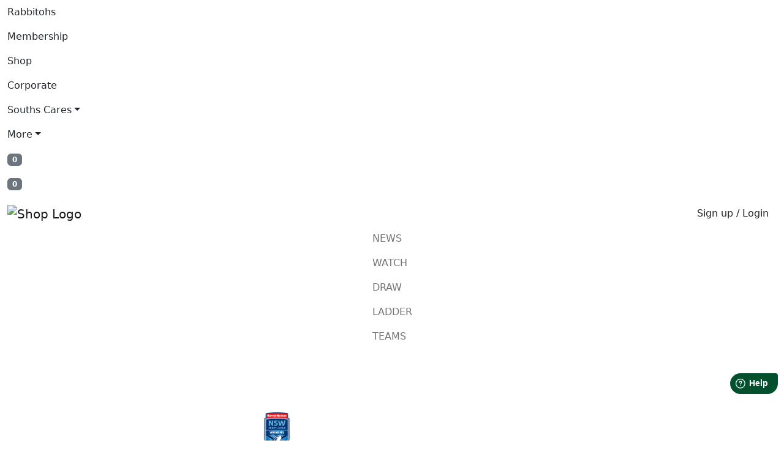

--- FILE ---
content_type: text/html; charset=UTF-8
request_url: http://www.rabbitohs.com.au/game/index?gameId=20241620260
body_size: 45673
content:
<!doctype html>
<html lang="en" itemscope itemtype="http://schema.org/Article">
<head>
			
		
		<!-- Google Tag Manager -->
		<script>(function(w,d,s,l,i){w[l]=w[l]||[];w[l].push({'gtm.start':
		new Date().getTime(),event:'gtm.js'});var f=d.getElementsByTagName(s)[0],
		j=d.createElement(s),dl=l!='dataLayer'?'&l='+l:'';j.async=true;j.src=
		'https://www.googletagmanager.com/gtm.js?id='+i+dl;f.parentNode.insertBefore(j,f);
		})(window,document,'script','dataLayer','GTM-WGRKFZH');</script>
		<!-- End Google Tag Manager -->

		<script>
			window.dataLayer = window.dataLayer || [];
  			function gtag(){dataLayer.push(arguments);}
  			
					</script>
	
	<!-- Google tag (gtag.js) -->
	<script async src="https://www.googletagmanager.com/gtag/js?id=G-T1MRD8S64F"></script>
	<script> window.dataLayer = window.dataLayer || []; function gtag(){dataLayer.push(arguments);} gtag('js', new Date()); gtag('config', 'G-T1MRD8S64F');</script>

	
    <script> !function (w, d, t) { w.TiktokAnalyticsObject=t;var ttq=w[t]=w[t]||[];ttq.methods=["page","track","identify","instances","debug","on","off","once","ready","alias","group","enableCookie","disableCookie"],ttq.setAndDefer=function(t,e){t[e]=function(){t.push([e].concat(Array.prototype.slice.call(arguments,0)))}};for(var i=0;i<ttq.methods.length;i++)ttq.setAndDefer(ttq,ttq.methods[i]);ttq.instance=function(t){for(var e=ttq._i[t]||[],n=0;n<ttq.methods.length;n++)ttq.setAndDefer(e,ttq.methods[n]);return e},ttq.load=function(e,n){var i="https://analytics.tiktok.com/i18n/pixel/events.js";ttq._i=ttq._i||{},ttq._i[e]=[],ttq._i[e]._u=i,ttq._t=ttq._t||{},ttq._t[e]=+new Date,ttq._o=ttq._o||{},ttq._o[e]=n||{};var o=document.createElement("script");o.type="text/javascript",o.async=!0,o.src=i+"?sdkid="+e+"&lib="+t;var a=document.getElementsByTagName("script")[0];a.parentNode.insertBefore(o,a)}; ttq.load('CLSK52RC77U7LBPUT5A0'); ttq.page(); }(window, document, 'ttq'); </script> 


	<meta charset="utf-8"> 
	<title>South Sydney Rabbitohs &ndash; Game</title>
	<meta name="description" content="South Sydney Rabbitohs" />
	<meta name="viewport" content="width=device-width, initial-scale=1.0, maximum-scale=1.0, minimum-scale=1.0, user-scalable=0" />
	<meta name="mobile-web-app-capable" content="yes">
	<meta name="format-detection" content="telephone=no" />		<script>
			//FACEBOOK PIXEL TRACKING
			//id to test with: 859365447517101	
			!function(f,b,e,v,n,t,s)
			{if(f.fbq)return;n=f.fbq=function(){n.callMethod?
			n.callMethod.apply(n,arguments):n.queue.push(arguments)};
			if(!f._fbq)f._fbq=n;n.push=n;n.loaded=!0;n.version='2.0';
			n.queue=[];t=b.createElement(e);t.async=!0;
			t.src=v;s=b.getElementsByTagName(e)[0];
			s.parentNode.insertBefore(t,s)}(window, document,'script',
			'https://connect.facebook.net/en_US/fbevents.js');
			fbq('init', '370942060376131');
			fbq('track', 'PageView');

						function addFacebookPixelAddToCart(id){
				if(typeof fbq === "function"){
					fbq('track', 'AddToCart', {
						content_ids: [id],
						content_type: 'product' 
					});
				}
			}
			function addFacebookPixelAddToWish(id){
				if(typeof fbq === "function"){
					$.ajax({
						url: "/ajax/productVariationList.php",
						cache: false,
						type: "POST",
						data: {
							productStyleId: id
						},
						success: function(data){
							fbq('track', 'AddToWishlist',{
								content_ids: data
							});
						}
					});
				}
			}
		</script>
	<meta itemprop="name" content="South Sydney Rabbitohs &ndash; Game"><meta itemprop="description" content="South Sydney Rabbitohs"><meta itemprop="image" content="/img/seo/1-posbackground.jpg"><meta name="twitter:card" content="summary_large_image"><meta name="twitter:site" content="@"><meta name="twitter:title" content="South Sydney Rabbitohs &ndash; Game"><meta name="twitter:description" content="South Sydney Rabbitohs"><meta name="twitter:creator" content="@"><meta name="twitter:image:src" content="/img/seo/1-posbackground.jpg"><meta property="og:title" content="South Sydney Rabbitohs &ndash; Game" /><meta property="og:type" content="article" /><meta property="og:url" content="https://www.rabbitohs.com.au/game/index?gameId=20241620260" /><meta property="og:image" content="/img/seo/1-posbackground.jpg" /><meta property="og:description" content="South Sydney Rabbitohs" /><meta property="og:site_name" content="South Sydney Rabbitohs" /><meta property="article:published_time" content="2026-01-17 02:15:54pm" /><meta property="article:modified_time" content="2026-01-17 02:15:54pm" /><meta property="article:section" content="Article Section" /><meta property="article:tag" content="Article Tag" /><meta property="fb:admins" content="Facebook numberic ID" />	<link rel="apple-touch-icon" sizes="180x180" href="https://www.rabbitohs.com.au/img/favicon/apple-touch-icon.png">
	<link rel="icon" type="image/png" sizes="32x32" href="https://www.rabbitohs.com.au/img/favicon/favicon-32x32.png">
	<link rel="icon" type="image/png" sizes="16x16" href="https://www.rabbitohs.com.au/img/favicon/favicon-16x16.png">
	<link rel="manifest" href="https://www.rabbitohs.com.au/img/favicon/site.webmanifest">
	<link rel="mask-icon" href="https://www.rabbitohs.com.au/img/favicon/safari-pinned-tab.svg" color="#be0f34">
	<link rel="shortcut icon" href="https://www.rabbitohs.com.au/img/favicon/favicon.ico">
	<meta name="msapplication-TileColor" content="#000000">
	<meta name="msapplication-config" content="https://www.rabbitohs.com.au/img/favicon/browserconfig.xml">
	<meta name="theme-color" content="#ffffff">
	

<link rel="stylesheet" href="/lib/countDown.1.2.0.css">
<link rel="stylesheet" type="text/css" href="https://www.rabbitohs.com.au/lib/bootstrap-5.2.3.min.css" />

<!--
<link rel="stylesheet/less" type="text/css" href="/css/less/frontend.less?x=1758769919" />
-->

<link rel="stylesheet" href="/css/less/frontend.css?x=1759550749">

<link rel="preconnect" href="https://fonts.googleapis.com">
<link rel="preconnect" href="https://fonts.gstatic.com" crossorigin>
<link rel="stylesheet" href="https://fonts.googleapis.com/css2?family=Montserrat:ital,wght@0,300;0,400;0,500;0,600;0,700;1,300;1,400;1,500;1,600;1,700&family=Oswald:wght@200;300;400;500;600;700&display=swap" >

<script type="application/javascript" src="https://www.rabbitohs.com.au/lib/jquery-3.6.3.min.js"></script>
<script type="application/javascript" src="https://www.rabbitohs.com.au/lib/lazyLoader-lazysizes-5.3.1.min.js" defer></script>
<script type="application/javascript" src="https://www.rabbitohs.com.au/lib/less-4.1.2.js" defer></script>
<script type="application/javascript" src="https://www.rabbitohs.com.au/lib/bootstrap-5.2.3.bundle.min.js"></script> 
<script type="application/javascript" src="https://www.rabbitohs.com.au/lib/jquery-ui/jquery-ui-1.13.1.custom.min.js" defer></script>


<script type="application/javascript" src="https://www.rabbitohs.com.au/lib/owlCarousel-2.3.4.min.js" defer></script>
<script type="application/javascript" src="https://www.rabbitohs.com.au/lib/countDown.1.2.0.min.js" defer></script>


<script type="application/javascript" src="https://www.rabbitohs.com.au/lib/masonry-4.2.2.pkgd.min.js"></script>
<script type="application/javascript" src="https://cdn.jwplayer.com/libraries/GDyHYQIo.js"></script>



<script type="application/javascript">
	$(document).ready(function(){
	$('.topLevel').find('a').on('focus blur', function(){
		$(this).parents('li').toggleClass('focus');
	});

	$(document).on('click','.menuBtn',function(){
		$('.navDrop').hide();
		$(this).toggleClass('menuBtnActive');
		toggleMenu();
	});

	$(document).on('click', '.menuBtn', function(){
		$('.navDrop').hide();
		if($('.navSlide').hasClass('navSlideShow')){
			$('.navSlide').removeClass('navSlideShow');	
		}else{
			$('.navSlide').addClass('navSlideShow');
			$('body').addClass('noOverflow');
			$('.modalOverlay').addClass('modalOverlayShow');
		}

		$('.modalOverlay').on('click', function(){
			$('.navSlide').removeClass('navSlideShow');	
			$('.modalOverlay').removeClass('modalOverlayShow');
			$('body').removeClass('noOverflow');
			return false;
		});
	});

	$(document).on('click', '.navSlideClose', function(){
		$('.navSlide').removeClass('navSlideShow');
		$('body').removeClass('noOverflow');
		$('.modalOverlay').removeClass('modalOverlayShow');
		return false;
	});

	$(document).on('click','.submenuTriggerDrop i',function(){
		$('.navBlock').height('auto');
		if($(this).next('.navDrop').hasClass('down')){
			$(this).next('.navDrop').slideToggle('slow').removeClass('down');
		}else{
			$(this).next('.navDrop').slideToggle('slow').addClass('down');
		}
	});

	//need to load it all the time because of pagination
	//if($('.wishListHeartActive').length > 0 || $('.wishListHeartInactive').length > 0){
		$(document).on('click', '.wishListHeartActive, .wishListHeartInactive', function(){
			var $this = $(this);
			var id = $this.attr("data-id");
			var productStyleName = $this.attr("data-productStyleName");			
			var sellPrice = $this.attr("data-sellPrice");
			var action = '';
			if($this.hasClass('wishListHeartActive')){
				$this.removeClass('wishListHeartActive').addClass('wishListHeartInactive');
				action = 'remove';
			}else{
				$this.removeClass('wishListHeartInactive').addClass('wishListHeartActive');
				action = 'add';
				googleTagManagerProductAddToWishlist(productStyleName, id, sellPrice);
			}
			$.ajax({
				url: '/ajax/wishListUpdate.php',
				cache: false,
				type: "POST",
				data: {
					id: $this.attr('data-id'),
					action: action
				},
				success: function(data){
					$('#wishListAmount').text(data);

					//favourites only
					if($('.favouritesDevTrigger').length > 0){
						$this.closest('.item').remove();
						if($('.favouritesDevTrigger').find('.item').length === 0){
							$('.favouritesDevTrigger').html('<div class="content"><p>There are no products in this category, please check back later.</p></div>');
						}
					}
				}
			});
		});
	//}	
});

function filterMenuTouch(){
	if(detectCss('small') || detectCss('mobile')){
		$(document).on('click', '.pushControl', function(){
			if($('.filterMenu').hasClass('filterMenuShow')){
				$('.filterMenu').removeClass('filterMenuShow');	
			}else{
				$('.filterMenu').addClass('filterMenuShow');
				$('body').addClass('noOverflow');
				$('.modalOverlay').addClass('modalOverlayShow');
			}
		});

		$(document).on('click', '.pushControlClose', function(){
			$('.filterMenu').removeClass('filterMenuShow');
			$('body').removeClass('noOverflow');
			$('.modalOverlay').removeClass('modalOverlayShow');
			return false;
		});

		$('.modalOverlay').on('click', function(){
			$('.filterMenu').removeClass('filterMenuShow');
			$('.modalOverlay').removeClass('modalOverlayShow');
			$('body').removeClass('noOverflow');
			return false;
		});
	}
}

function fbShare(url, title, descr, image, winWidth, winHeight){
	var winTop = (screen.height / 2) - (winHeight / 2);
	var winLeft = (screen.width / 2) - (winWidth / 2);
	window.open('http://www.facebook.com/sharer.php?s=100&p[title]=' + title + '&p[summary]=' + descr + '&p[url]=' + url + '&p[images][0]=' + image, 'sharer', 'top=' + winTop + ',left=' + winLeft + ',toolbar=0,status=0,width=' + winWidth + ',height=' + winHeight);
}
function popitup(url){
	newwindow=window.open(url,'name','height=520,width=350');
	if(window.focus){newwindow.focus()}
	return false;
}
function toggleMenu(){
	var navBlock = $(".navBlock");
	if(navBlock.hasClass("menuShowing")){
		navBlock.animate({"height": "0px"}, 450);
		navBlock.removeClass("menuShowing");
	}else{
		var height = navBlock.css('height', 'auto').height(); // get real height
		navBlock.css('height','0px'); // return current state;
		navBlock.animate({"height": height}, 450);
		navBlock.addClass("menuShowing");
	}
}
function filterHideShow(closeOpenFilters){
	$(document).on("click", ".filterTrigger", function(){		
		var $this = $(this);
		if($this.hasClass("filterTriggerOpen")){
			$this.nextAll(".filterContent").slideUp("medium");
			$this.removeClass("filterTriggerOpen");
		}else{
			if(closeOpenFilters == 1){
				$(".filterTriggerOpen").nextAll(".filterContent").slideUp("medium");
				$(".filterTriggerOpen").removeClass("filterTriggerOpen");
			}
			$this.nextAll(".filterContent").slideDown();
			$this.addClass("filterTriggerOpen");
		}
	});
}

function filterHideShowCategory(closeOpenFilters){
	$(document).on("click", ".filterTrigger", function(){		
		var $this = $(this);
		if($this.hasClass("filterTriggerOpen")){
			$this.parent('.filterHeadWrapper').nextAll(".filterContent").slideUp("medium");
			$this.removeClass("filterTriggerOpen");
		}else{
			if(closeOpenFilters == 1){
				$(".filterTriggerOpen").parent('.filterHeadWrapper').nextAll(".filterContent").slideUp("medium");
				$(".filterTriggerOpen").removeClass("filterTriggerOpen");
			}
			$this.parent('.filterHeadWrapper').nextAll(".filterContent").slideDown();
			$this.addClass("filterTriggerOpen");
		}
	});
}

function scrollSmooth(){
	$('a[href*="#"]').not('[href="#"]').not('[href="#0"]').click(function(event){
		if(location.pathname.replace(/^\//, '') == this.pathname.replace(/^\//, '') && location.hostname == this.hostname){
			var target = $(this.hash);
			target = target.length ? target : $('[name=' + this.hash.slice(1) + ']');

			//Prevent default if target and animation
			if(target.length){
				event.preventDefault();
				$('html, body').animate({
					scrollTop: target.offset().top
				}, 800, function(){
					var $target = $(target);
					$target.focus();
					if($target.is(":focus")){ //Checking if the target was focused
						return false;
					}else{
						$target.attr('tabindex','-1'); //Adding tabindex for elements not focusable
						$target.focus(); //Set focus again
					};
				});
			}
		}
	});
}
function infoPop(){
	$(document).on("click", ".fa-info-circle, .fa-bars", function(){
		var icon = $(this);
		var position = icon.position();
		var name = '.' + $(icon).data('target');
		var textLength = $(name + ' > p').text().length;
		if(textLength < 50){  //workout class based on length of text box
			$(name).addClass('oneLine');
		}else if (textLength > 50 && textLength < 130){
			$(name).addClass('twoLines');
		}else if (textLength > 130){
			$(name).addClass('threeLines');
		}
		if(icon.hasClass('active')){
			icon.removeClass('active');
			$(name).fadeOut();
		}else{
			$(name).css({top: position.top, left: position.left, position:'absolute'});
			icon.addClass('active');
			$(name).fadeIn();
		}    
	});
}
function codePop(){
	$(document).on("click", ".fa-code", function(){
		var icon = $(this);
		var position = icon.position();
		var name = '.' + $(icon).data('target');
		if(icon.hasClass('active')){
			icon.removeClass('active');
			$(name).fadeOut();
			event.stopPropagation();
			return false; 
		}else{
			$(name).css({top: position.top, left: position.left, position:'absolute'});
			icon.addClass('active');
			$(name).fadeIn();
		}    
	});
	$(document).on("click", ".fa-times", function(){
		if($(this).closest('div').hasClass("infoPopup")){
		   $(this).parent().closest('div').fadeOut();    
		}
	});
}		

function enableSelectBox(){
	$("div.selectBox").each(function(){
		$(this).children('span.selected').html($(this).children('div.selectOptions').children('span.selectOption:first').html());
		$(this).attr('value',$(this).children('div.selectOptions').children('span.selectOption:first').attr('value'));
		$(this).children('span.selected,span.selectArrow').click(function(){
			if($(this).parent().children('div.selectOptions').css('display') == 'none'){
				$("span[value='Select Size']").remove();
				$("span.disabled").unbind("click");
				$(this).parent().children('div.selectOptions').animate({
					height: "toggle",
					position: "absolute",
					zIndex: 999
				}, 500, function(){
				});
				$(this).parent().children('div.selectOptions').addClass('active');
				$('div.selectBox').addClass('active');
			}else if($(this).parent().children('div.selectOptions').css('display') == 'block'){					
				$(this).parent().children('div.selectOptions').animate({
					height: "toggle",
					position: "absolute",
					zIndex: 999
				}, 500, function(){   
					// Animation complete.
				}); 
				$(this).parent().children('div.selectOptions').removeClass('active');
				$('div.selectBox').removeClass('active');
			}else{
				$(this).parent().children('div.selectOptions').css('display','none');
			}
		});
		$(this).find('span.selectOption').click(function(){
			if(!$(this).hasClass('selectOptionLabel')){
				$('.selectOptionLabel').hide();
				$(this).parent().parent().removeClass("active"); //Remove Active class on select box
				$(this).parent().css('display','none');
				$(this).closest('div.selectBox').attr('value',$(this).attr('value'));
				$('#hiddenSizeInput').attr( "value", $(this).attr('value'));
				$(this).parent().siblings('span.selected').html($(this).html());
			}
		});
	});
}
function getNewProductStyleReport(){
	url = 'ajax/getNewProductStyleReport.php?productStyleId=&dateRange='+dateRange;
	$.get(url, function(data){
		$("#reportInfo").html(data);
	});
}
function generateTable(){
	var counter = 0;
	$(document).on("click", ".addRow", function(){
		event.preventDefault();
		counter++;
		var newRow = $('<tr><td><input type="text" name="specTable[' + counter + ']"/></td></tr>');
		$('table.specTable').append(newRow);
	});
}
function setBoxHeight(){
	var maxHeight = Math.max.apply(null, $(".item").map(function(){
		return $(this).height();
	}).get());
	$('.item').height(maxHeight);
}

function formatDateYMD(string){
	var dateParts = string.split('/');
	var mydate = new Date(dateParts[2], dateParts[1], dateParts[0]); 
	var dStartD = mydate.getDate();
	var dStartM = mydate.getMonth();
	var dStartY = mydate.getFullYear();
	if(dStartD  < 10){
		dStartD = "0" + dStartD;
	}
	if(dStartM  < 10){
		dStartM = "0" + dStartM;
	}
	return dStartY + "-" + dStartM + "-" + dStartD;
}

function owlCarousel(className){
	$(className).owlCarousel({
		nav: true,
		navText: ['<button class="previous" type="button" value="Previous"></button>', '<button class="next" type="button" value="Next"></button>'],
		loop: true,
		dots: false,
		responsive: {
			320: {
				items: 3
			},
			680: {
				items: 3
			},
			1002: {
				items: 3
			},
			1283: {
				items: 5
			}
		}
	});
	/*$(className).owlCarousel({
		items : 5,
		itemsCustom : [
			[1283,5],
			[1002,3],
			[680,3],
			[320,3]
		],
		responsive: true,
		navigation:true,
		navigationText: [
			"<i class='iconArrowLeft' aria-hidden='true'></i>",
			"<i class='iconArrowRight' aria-hidden='true'></i>"
		]
	});*/
}
function initAutocomplete(){
	// Create the autocomplete object, restricting the search to geographical, location types.
	autocomplete = new google.maps.places.Autocomplete(
	/** @type {!HTMLInputElement} */(document.getElementById('deliveryAddress1')),{types: ['geocode']});
	autocomplete.addListener('place_changed', fillInAddress);
}
function dateShortMonth(month){
	switch(month){
		case 0:
			return "Jan";
			break;
		case 1:
			return "Feb";
			break;
		case 2:
			return "Mar";
			break;
		case 3:
			return "Apr";
			break;
		case 4:
			return "May";
			break;
		case 5:
			return "Jun";
			break;
		case 6:
			return "Jul";
			break;
		case 7:
			return "Aug";
			break;
		case 8:
			return "Sep";
			break;
		case 9:
			return "Oct";
			break;
		case 10:
			return "Nov";
			break;
		case 11:
			return "Dec";
			break;
	}
}
function dateShortDay(day){
	switch(day){
		case 0:
			return "Mon";
			break;
		case 1:
			return "Tue";
			break;
		case 2:
			return "Wed";
			break;
		case 3:
			return "Thu";
			break;
		case 4:
			return "Fri";
			break;
		case 5:
			return "Sat";
			break;
		case 6:
			return "Sun";
			break;
	}
}
function checkNumber(number){
	//check if the number is numeric
	if (number.match(/^\d+$/)){
		return true;
	}else{
		return false;
	}
}
function numberValidation(){
	$('.numberValidation').on('keypress', function(event){
		// Don't validate the input if below arrow, delete and backspace keys were pressed 
		var key = event.keyCode;
		//if(key == 37 || key == 38 || key == 39 || key == 40 || key == 8 || key == 46 || key == 9){ // Left / Up / Right / Down Arrow, Backspace, Delete tab keys
		//}else{
			key = String.fromCharCode(!event.charCode ? event.which : event.charCode);
			var regex = new RegExp("^[0-9]+$");
			if(!regex.test(key)){
				event.preventDefault();
				return false;
			}
		//}
	});
	$(document).on("change", ".numberValidation", function(){
		var number = $(this).val();
		if(number.length > 0){
			if(checkNumber(number)){
				$(this).removeClass("formError");
				$(this).siblings('label.validData').addClass("validDataTick");

				$(this).removeClass('is-invalid');
				$(this).addClass('is-valid');

			}else{
				$(this).addClass("formError");
				$(this).siblings('label.validData').removeClass("validDataTick");

				$(this).addClass('is-invalid');
				$(this).removeClass('is-valid');
			}
		}else{
			$(this).siblings('label.validData').removeClass("validDataTick");
			$(this).removeClass("formError");

			$(this).addClass('is-invalid');
			$(this).removeClass('is-valid');
		}
	});
}
function minicartNumberValidation(){
	$('.minicartNumberValidation').on('keypress', function(event){
		// Don't validate the input if below arrow, delete and backspace keys were pressed 
		var key = event.keyCode;
		//if(key == 37 || key == 38 || key == 39 || key == 40 || key == 8 || key == 46 || key == 9) { // Left / Up / Right / Down Arrow, Backspace, Delete, tab keys
		//}else{
			key = String.fromCharCode(!event.charCode ? event.which : event.charCode);
			var regex = new RegExp("^[0-9]+$");
			if(!regex.test(key)){
				event.preventDefault();
				return false;
			}
		//}
	});
	$(document).on("change", ".minicartNumberValidation", function(){
		var number = $(this).val();
		if(number.length > 0){
			if(checkNumber(number)){
				$(this).siblings('label.validData').addClass("validDataTick");
				$(this).removeClass("formError");

				$(this).removeClass('is-invalid');
				$(this).addClass('is-valid');

			}else{
				$(this).addClass("formError");
				$(this).siblings('label.validData').removeClass("validDataTick");

				$(this).addClass('is-invalid');
				$(this).removeClass('is-valid');
			}
		}else{
			$(this).siblings('label.validData').removeClass("validDataTick");
			$(this).removeClass("formError");

			$(this).addClass('is-invalid');
			$(this).removeClass('is-valid');
		}
	});
}
function checkPhoneNumber(phone){
	//check if the password is 6 or more char long
	if(phone.length > 7 && phone.length < 16 && phone.match(/^\d+$/)){
		return true;
	}else{
		return false;
	}
}
function phoneValidation(){
	$('.phoneValidation').on('keypress', function (event){
		// Don't validate the input if below arrow, delete and backspace keys were pressed 
		var key = event.keyCode;
		//if(key == 37 || key == 38 || key == 39 || key == 40 || key == 8 || key == 46 || key == 9) { // Left / Up / Right / Down Arrow, Backspace, Delete, tab keys
		//}else{
			key = String.fromCharCode(!event.charCode ? event.which : event.charCode);
			var regex = new RegExp("^[0-9]+$");
			if (!regex.test(key)){
				event.preventDefault();
				return false;
			}
		//}
	});
	$(document).on("change", ".phoneValidation", function(){
		var phone = $(this).val();
		if(phone.length > 0){
			if(checkPhoneNumber(phone)){
				$(this).siblings('label.validData').addClass("validDataTick");
				$(this).removeClass("formError");

				$(this).removeClass('is-invalid');
				$(this).addClass('is-valid');

			}else{
				$(this).addClass("formError");
				$(this).siblings('label.validData').removeClass("validDataTick");

				$(this).addClass('is-invalid');
				$(this).removeClass('is-valid');
			}
		}else{
			$(this).siblings('label.validData').removeClass("validDataTick");
			$(this).removeClass("formError");
			
			$(this).addClass('is-invalid');
			$(this).removeClass('is-valid');
		}
	});
}
function checkPostcode(postcode){
	//need to have different rules for non Australian post codes, check if the postcode is numeric
	if(postcode.match(/^\d+$/) && postcode.length == 4){
		return true;
	}else{
		return false;
	}
}
function postcodeValidation(){
	$('.postcodeValidation').on('keypress', function (event){
		// Don't validate the input if below arrow, delete and backspace keys were pressed 
		var key = event.keyCode;
		//if(key == 37 || key == 38 || key == 39 || key == 40 || key == 8 || key == 46 || key == 9) { // Left / Up / Right / Down Arrow, Backspace, Delete, tab keys
			//return;
		//}
		if($(this).hasClass("postcodeValidation")){
			key = String.fromCharCode(!event.charCode ? event.which : event.charCode);
			var regex = new RegExp("^[0-9]+$");
			if(!regex.test(key)){
				event.preventDefault();
				return false;
			}
		}
	});
	$(document).on("change", ".postcodeValidation", function(){
		var postcode = $(this).val();
		if(postcode.length > 0){
			if(checkPostcode(postcode)){
				$(this).siblings('label.validData').addClass("validDataTick");
				$(this).removeClass("formError");

				$(this).removeClass('is-invalid');
				$(this).addClass('is-valid');

			}else{
				$(this).addClass("formError");
				$(this).siblings('label.validData').removeClass("validDataTick");

				$(this).addClass('is-invalid');
				$(this).removeClass('is-valid');
			}
		}else{
			$(this).siblings('label.validData').removeClass("validDataTick");
			$(this).removeClass("formError");

			$(this).addClass('is-invalid');
			$(this).removeClass('is-valid');
		}
	});
}
function checkText(text){
	if(/\d/.test(text)){  //check if there are numbers
		return false;
	}else{
		return true;
	}
}
function textValidation(){
	$('.textValidation').on('keypress', function (event){
		// Don't validate the input if below arrow, delete and backspace keys were pressed 
		var key = String.fromCharCode(!event.charCode ? event.which : event.charCode);
		var regex = new RegExp("^[0-9]+$");
		if (regex.test(key)){
			event.preventDefault();
			return false;
		}
	});
	$(document).on("change", ".textValidation", function(){
		var text = $(this).val();
		if(text.length > 0){
			if(checkText(text)){
				$(this).siblings('label.validData').addClass("validDataTick");
				$(this).removeClass("formError");

				$(this).removeClass('is-invalid');
				$(this).addClass('is-valid');

			}else{
				$(this).addClass("formError");
				$(this).siblings('label.validData').removeClass("validDataTick");

				$(this).addClass('is-invalid');
				$(this).removeClass('is-valid');
			}
		}else{
			$(this).siblings('label.validData').removeClass("validDataTick");
			$(this).removeClass("formError");
			
			$(this).addClass('is-invalid');
			$(this).removeClass('is-valid');
		}
	});
}

function alphanumericValidation(){
	$('.alphanumericValidation').on('keypress', function(event){
		// Don't validate the input if below arrow, delete and backspace keys were pressed 
		var key = event.keyCode;
		//alert(key);
		//if(key == 37 || key == 38 || key == 39 || key == 40 || key == 8 || key == 46 || key == 9){ // Left / Up / Right / Down Arrow, Backspace, Delete tab keys
		//}else{
			key = String.fromCharCode(!event.charCode ? event.which : event.charCode);
			var regex = new RegExp("[^A-Za-z0-9]");
			if(regex.test(key)){
				event.preventDefault();
				return false;
			}
		//}
	});
	$(document).on("change", ".alphanumericValidation", function(){
		var alphanumeric = $(this).val();
		if(alphanumeric.length > 0){
			if(checkAlphanumeric(alphanumeric)){
				$(this).siblings('label.validData').addClass("validDataTick");
				$(this).removeClass("formError");

				$(this).removeClass('is-invalid');
				$(this).addClass('is-valid');

			}else{
				$(this).addClass("formError");
				$(this).siblings('label.validData').removeClass("validDataTick");

				$(this).addClass('is-invalid');
				$(this).removeClass('is-valid');
			}
		}else{
			$(this).siblings('label.validData').removeClass("validDataTick");
			$(this).removeClass("formError");

			$(this).addClass('is-invalid');
			$(this).removeClass('is-valid');
		}
	});
}

function checkAlphanumeric(alphanumeric){
	//check if alphanumeric
	if (alphanumeric.match(/[^A-Za-z0-9]/)){
		return false;
	}else{
		return true;
	}
}

function checkEmail(email){
	var re = /^[a-zA-Z0-9.!#$%&'*+/=?^_`{|}~-]+@[a-zA-Z0-9-]+(?:\.[a-zA-Z0-9-]+)*$/;  //check if the email is valid
	return re.test(email);
}
function emailValidation(){
	$(document).on("change", ".emailValidation", function(){
		var email = $(this).val();
		if(email.length > 0){
			if(checkEmail(email)){
				$(this).siblings('label.validData').addClass("validDataTick");
				$(this).removeClass("formError");
				
				$(this).removeClass('is-invalid');
				$(this).addClass('is-valid');

			}else{
				$(this).addClass("formError");
				$(this).siblings('label.validData').removeClass("validDataTick");
				$(this).addClass('is-invalid');
				$(this).removeClass('is-valid');
			}
		}else{
			$(this).siblings('label.validData').removeClass("validDataTick");
			$(this).removeClass("formError");
			$(this).addClass('is-invalid');
			$(this).removeClass('is-valid');
		}
	});
}
function checkPassword(password){
	//check if the password is 6 or more char long
	var paswd = /^(?=.*[0-9])(?=.*[!@#$%^&*])[a-zA-Z0-9!@#$%^&*]{7,15}$/;
	if(password.match(paswd) && password.length > 5){
		return true;
	}else{
		return false;
	}
}
function passwordValidation(){
	$(document).on("change", ".passwordValidation", function(){
		var password = $(this).val();
		if(password.length > 0){
			if(checkPassword(password)){
				$(this).siblings('label.validData').addClass("validDataTick");
				$(this).removeClass("formError");

				$(this).removeClass('is-invalid');
				$(this).addClass('is-valid');

			}else{
				$(this).addClass("formError");
				$(this).siblings('label.validData').removeClass("validDataTick");

				$(this).addClass('is-invalid');
				$(this).removeClass('is-valid');
			}
		}else{
			$(this).siblings('label.validData').removeClass("validDataTick");
			$(this).removeClass("formError");

			$(this).addClass('is-invalid');
			$(this).removeClass('is-valid');
		}
	});
}
function checkDecimalNumber(number){
	//check if the number is numeric with 2 decimals
	if(number.match(/[a-z]/i)){
	    return false;
	}
	number = parseFloat(number).toFixed(2);
	if(number.substring(number.length - 3, number.length - 2) == '.'){
		number = number.replace('.', '');
	}
	if(number.match(/^\d+$/)){
		return true;
	}else{
		return false;
	}
}
function decimalNumberValidation(){
	$('.decimalNumberValidation').on('keypress', function(event){
		// Don't validate the input if below arrow, delete and backspace keys were pressed 
		var key = event.keyCode;
		//if(key == 37 || key == 38 || key == 39 || key == 40 || key == 8 || key == 46 || key == 9){ // Left / Up / Right / Down Arrow, Backspace, Delete, tab keys
		//}else{			
			key = String.fromCharCode(!event.charCode ? event.which : event.charCode);
			var regex = new RegExp("^[0-9]+$");
			if(!regex.test(key) && key !='.'){
				event.preventDefault();
				return false;
			}
		//}
	});
	$(document).on("change", ".decimalNumberValidation", function(){
		var number = $(this).val();
		if(number.length > 0){
			if(checkDecimalNumber(number)){
				$(this).siblings('label.validData').addClass("validDataTick");
				$(this).removeClass("formError");

				$(this).removeClass('is-invalid');
				$(this).addClass('is-valid');

			}else{
				$(this).addClass("formError");
				$(this).siblings('label.validData').removeClass("validDataTick");

				$(this).addClass('is-invalid');
				$(this).removeClass('is-valid');
			}
		}else{
			$(this).siblings('label.validData').removeClass("validDataTick");
			$(this).removeClass("formError");

			$(this).addClass('is-invalid');
			$(this).removeClass('is-valid');
		}
	});
}
function checkSpecialDecimalNumber(number){
	//check if the number is numeric with 2 decimals
	number = parseFloat(number).toFixed(2);
	if(number.substring(number.length - 3, number.length - 2) == '.'){
		number = number.replace('.', '');
	}
	if(number.match(/^\d+$/)){
		return true;
	}else{
		return false;
	}
}

function emptyValidation(){
	$(document).on("change", ".emptyValidation", function(){
		var text = $(this).val();
		if(text.length > 0){
			$(this).siblings('label.validData').addClass("validDataTick");
			$(this).removeClass('is-invalid');
			$(this).addClass('is-valid');
		}else{
			$(this).siblings('label.validData').removeClass("validDataTick");
			$(this).addClass('is-invalid');
			$(this).removeClass('is-valid');
		}
	});
}
function fancyBox(width){
	if(width == 'default'){
		var width = '';
		if(detectCss("large") || detectCss("extraLarge")){
			width = "25%";
		}else if(detectCss("medium")){
			width = "50%";
		}else if(detectCss("small")){
			width = "75%";
		}else if(detectCss("mobile")){
			width = "100%";
		}
	}

	$(document).on("click", ".delete", function(){
		var deleteId = $(this).attr("data");
		if($(this).closest("ul").length > 0){
			var deleteId = $(this).closest("ul").attr("data");
		}
		$("#popupDeleteButton").attr("data", deleteId);
		var data = $(".popupContent").html();
		$.fancybox.open({
			content  : data,
			autoSize : false,
			width    : width,
			height   : "auto",
			helpers : { 
				overlay: {
					css: {'background': 'rgba(0,0,0,0.7)'}
				}
			}
		});
		$('.fancybox-skin').addClass('fancyboxWarning');
	});
}

function deferCSS(file){
	var css = document.createElement('link');
	css.rel = 'stylesheet';
	css.href = file;
	css.type = 'text/css';
	var deferCSS = document.getElementsByTagName('link')[0];
	deferCSS.parentNode.insertBefore(css, deferCSS);
}

function afterpayLearnMore(){
	var width = '';
	if(detectCss("large") || detectCss("extraLarge")){
		width = "40%";
		var data = '<a href="https://www.afterpay.com/en-AU/terms-of-service" target="_blank"><img src="/img/afterpayBannerLarge.png" alt="afterpay"></a>';
	}else if(detectCss("medium")){
		width = "60%";
		var data = '<a href="https://www.afterpay.com/en-AU/terms-of-service" target="_blank"><img src="/img/afterpayBannerLarge.png" alt="afterpay"></a>';
	}else if(detectCss("small")){
		width = "80%";
		var data = '<a href="https://www.afterpay.com/en-AU/terms-of-service" target="_blank"><img src="/img/afterpayBannerLarge.png" alt="afterpay"></a>';
	}else if(detectCss("mobile")){
		width = "100%";
		var data = '<a href="https://www.afterpay.com/en-AU/terms-of-service" target="_blank"><img src="/img/afterpayBannerMobile.png" alt="afterpay"></a>';
	}

	$(document).on("click", ".afterpayLearnMore", function(){
		$.fancybox.open({
			content  : data,
			autoSize : false,
			width    : width,
			height   : "auto",
			helpers : { 
				overlay: {
					css: {'background': 'rgba(0,0,0,0.7)'}
				}
			}
		});
	});
}

function detectCss(size){
	var width = window.innerWidth;
	if(size == "extraLarge"){
		if(width >= 2000){
			return true;
		}
	}else if(size == "large"){
		if(width >= 1280 && width < 2000){
			return true;
		}
	}else if(size == "medium"){
		if(width >= 1000 && width < 1280){
			return true;
		}
	}else if(size == "small"){
		if(width >= 680 && width < 1000){
			return true;
		}
	}else if(size == "mobile"){
		if(width < 680){
			return true;
		}
	}
	return false;
}//VIDEO - INITIATE ALL
function videoPlayerInitiateAll(){
	if($('.devVideoBlock').length > 0){
		$('.devVideoBlock').each(function(){
			var $this = $(this);
			videoPlayer($this.attr('id'), $this.data('vid'), $this.data('img'), '1080');
		});
	}
}

//VIDEO - JWPLAYER INSTANCE
function videoPlayer(targetId, mediaId, image, size){
	var instance = jwplayer(targetId).setup({
		file: 'https://cdn.jwplayer.com/videos/' + mediaId + '-HllHKgMd.mp4', //1080 player size
		image: image,
		aspectratio: '16:9',
		width: '100%',
		stretching: 'uniform', //fill
		preload: 'none',
		advertising: {
			client: "vast",
			//skipoffset: 5,
			tag: "https://www.rabbitohs.com.au/vast.php",
			endstate: "close"
			//outstream: true,
			/*rules: {
				startOn: startOnValue,
				frequency: frequencyValue
			}*/
		}
	});
	return instance;
}

function countDownTimer(){
	if($('.devCountDown').length > 0){
		var elements = document.querySelectorAll('.devCountDown');
		elements.forEach(function(e){
			var gameTimeMilli = parseInt(e.dataset.id);
			var now = new Date();
			var nowMilli = now.getTime();
			if(gameTimeMilli > nowMilli){
				var diff = gameTimeMilli - nowMilli;
				if(diff < 86400000){
					var newTimer = new Countdown({
						cont: e,
						countdown: true,
						date: gameTimeMilli,
						outputTranslation:{
							year: 'Years',
							week: 'Weeks',
							day: 'Days',
							hour: 'Hours',
							minute: 'Minutes',
							second: 'Seconds',
						},
						endCallback: null,
						outputFormat: 'hour|minute|second',
					});
					newTimer.start();
				}else{
					var newTimer = new Countdown({
						cont: e,
						countdown: true,
						date: gameTimeMilli,
						outputTranslation:{
							year: 'Years',
							week: 'Weeks',
							day: 'Days',
							hour: 'Hours',
							minute: 'Minutes',
							second: 'Seconds',
						},
						endCallback: null,
						outputFormat: 'day|hour|minute',
					});
					newTimer.start();
				}
			}
		});
	}
}

function cmsBannerInitiateAll(){
	$('.devCmsBanner').each(function(){
		var $this = $(this);
		$.ajax({
			url: '/ajax/cmsBannerHTML.php',
			cache: false,
			type: 'POST',
			data: {	id: $this.attr('data') },
			success:function(data){
				$this.replaceWith(data);
			}
		});
	});
}

function toolTips(){
	var tooltipTriggerList = [].slice.call(document.querySelectorAll('[data-bs-toggle="tooltip"]'));
	var tooltipList = tooltipTriggerList.map(function(tooltipTriggerEl){ 
		return new bootstrap.Tooltip(tooltipTriggerEl, { trigger:'hover' });
	});
}

function selectSearch(){
	if($('.devSelect2').length > 0){
		$('.devSelect2').select2();
	}
}

function mainNav(){
	var $globalNav = $('[data-bs-target="#globalnavbarCollapse"]');
	if($globalNav.length){
		$globalNav.click(function(){
			var $active = $(this).attr('aria-expanded');
			if($active == 'true'){
				$('[data-navbar="main"]').addClass('show')
			}else{
				$('[data-navbar="main"]').removeClass('show')
			}
		})
	}
	var $navDropdown = $('.top-main-nav .dropdown-menu');
	var $navDropdownItem = $('.top-main-nav .dropdown-menu .dropdown-toggle');
	$navDropdown.click(function(e){
		e.stopPropagation();                
	})
	$navDropdownItem.click(function(e){
		e.preventDefault();
		var $this = $(this);
		if( $this.hasClass('show')){
			$this.removeClass('show');
			$this.next('.sub-menu').removeClass('show');
		}else{
			$this.addClass('show');
			$this.next('.sub-menu').addClass('show');
		}
		
	});
}

function blockMasonryNews(){
	var blockMasonryNews = $('.devBlockMasonryNews');
	if(blockMasonryNews.length > 0){
		setTimeout(() => {
			blockMasonryNews.masonry({
				percentPosition: true,
				itemSelector: '.devBlockMasonryNews > .grid-item',
				columnWidth: '.devBlockMasonryNews > .grid-sizer'
			});
		}, 200);		
	}
}

function owlcarouselSlider(){
	var $sliderOfficalMerchandise = $('[data-owlcarousel="offical-merchandise"]');
	if($sliderOfficalMerchandise.length){
		$sliderOfficalMerchandise.owlCarousel({
			loop:true,
			margin:30,
			nav:false,
			dots:true,
			autoWidth:false,
			responsive:{
				0:{
					items:1,
					margin:12,
					autoWidth:true,
				},
				992:{
					items:3
				}
			}
		})
	}
	var $sliderHighlights = $('[data-owlcarousel="highlights"]');
	if($sliderHighlights.length){
		$sliderHighlights.owlCarousel({
			loop:true,
			margin:30,
			nav:true,
			dots:false,
			autoWidth:false,
			responsive:{
				0:{
					items:1,
					margin:12,
					autoWidth:true,
					loop:true,
				},
				768:{
					items:2,
					autoWidth:false,
				},
				992:{
					items:3
				},
				1200:{
					items:4
				}
			}
		})
	}

	var $sliderHeroBanner2 = $('[data-owlcarousel="herobanner2"]');
	if($sliderHeroBanner2.length){
		$sliderHeroBanner2.owlCarousel({
			loop:true,
			margin:30,
			nav:false,
			dots:false,
			autoWidth:true,
			items:4,
			loop:true,
			responsive:{
				0:{
					items:1,
					margin:12,
					autoWidth:true,
					loop:true,
				},
				992:{
					items:4
				}
			}
		})
	}

	var $sliderOfficialTeam = $('[data-owlcarousel="official-team-slider"]');
	if($sliderOfficialTeam.length){
		$sliderOfficialTeam.owlCarousel({
			loop:true,
			margin:30,
			nav:false,
			dots:false,
			autoWidth:true,
			responsive:{
				0:{
					items:1,
					margin:12,
					loop:true,
				},
				768:{
					items:2,
					margin:12
				},
				992:{
					margin:30
				}
			}
		})
	}

	var $sliderShopCategoryAds = $('[data-owlcarousel="shop-category-ads"]');
	if($sliderShopCategoryAds.length){
		$sliderShopCategoryAds.owlCarousel({
			loop:true,
			margin:30,
			nav:true,
			dots:false,
			items:1,
			autoWidth:false,
			responsive:{
				 0:{                   
				margin:12,
				},
				768:{
					margin:24
				},
				992:{
					margin:30
				}
			}
		})
	}

	var $sliderTeamMates = $('[data-owlcarousel="team-mates"]');
	if($sliderTeamMates.length){
		$sliderTeamMates.owlCarousel({
			loop:true,
			margin:30,
			nav:true,
			dots:false,
			items:4,
			autoWidth:false,
			responsive:{
				 0:{                   
				margin:12,
				},
				768:{
					margin:12,
					items:3,
				},
				992:{
					margin:30
				}
			}
		})
	}

	var $sliderGlobal = $('[data-owlcarousel="global"]');
	if($sliderGlobal.length){
		$sliderGlobal.each(function(){
			var $target = $(this);
			$target.owlCarousel({
				loop:true,
				margin:30,
				nav:false,
				dots:false,
				autoWidth:true,
				responsive:{
					0:{                   
					margin:12,
					},
					768:{
						margin:12,
					},
					992:{
						margin:30
					}
				}
			})
		})
	}

	var $slidervideoslider = $('[data-owlcarousel="videoslider"]');
	if($slidervideoslider.length){
		$slidervideoslider.each(function(){
			var $this = $(this)
			$this.owlCarousel({
				loop:true,
				margin:30,
				nav:true,
				dots:false,
				autoWidth:false,
				responsive:{
					0:{
						items:1,
						margin:12,
						autoWidth:true,
						loop:true,
					},
					768:{
						items:2,
						autoWidth:false,
					},
					992:{
						items:3
					},
					1200:{
						items:4
					}
				}
			})
		})
	}

	var $sliderideosliderrecent = $('[data-owlcarousel="videosliderrecent"]');
	if($sliderideosliderrecent.length){
		$sliderideosliderrecent.each(function(){
			var $this = $(this)
			$this.owlCarousel({
				loop:true,
				margin:30,
				nav:true,
				dots:false,
				autoWidth:false,
				responsive:{
					0:{
						items:1,
						margin:12,
						autoWidth:true,
						loop:true,
					},
					768:{
						items:2,
						autoWidth:false,
					},
					992:{
						items:3
					}
				}
			})
		})
	}
}

function partnerSlider(){
	var $sliderPartners = $('[data-owlcarousel="platinum-partner"]');
	var getWindowSize = $(window).width();
	if($sliderPartners.length){     
		if(!$sliderPartners.hasClass('owl-loaded') && getWindowSize<992){
			$sliderPartners.owlCarousel({
				loop:true,
				margin:0,
				nav:false,
				dots:false,
				autoWidth:false,
				items:4,                    
				autoplay:true,
				autoplayTimeout:3000,
				responsive:{
					768:{
						items:7,
					},
					
				}
			});
		}
		if(getWindowSize>992){
			if($sliderPartners.hasClass('owl-loaded')){                  
				$sliderPartners.owlCarousel('destroy');
			}
		}
	}
}

function premierPartnerSlider(){
	var $sliderPremierPartners = $('[data-owlcarousel="premier-partner"]');
	var getWindowSize = $(window).width();
	if($sliderPremierPartners.length){     
		if(!$sliderPremierPartners.hasClass('owl-loaded') && getWindowSize<768){
			$sliderPremierPartners.owlCarousel({
				loop:true,
				margin:0,
				nav:false,
				dots:false,
				autoWidth:false,
				autoplay:true,
				autoplayTimeout:3000
			});
		}
		if(getWindowSize>768){
			if($sliderPremierPartners.hasClass('owl-loaded')){                  
				$sliderPremierPartners.owlCarousel('destroy');
			}
		}
	}
}

function memberPackSlider(){
	var $memberpack = $('[data-owlcarousel="memberpack"]');
	var getWindowSize = $(window).width();
	if($memberpack.length){
		if(!$memberpack.hasClass('owl-loaded') && getWindowSize<768){
			$memberpack.removeClass('row');
			$memberpack.addClass('owl-carousel owl-theme')
			$memberpack.owlCarousel({
				loop:false,
				margin:12,
				nav:false,
				dots:false,
				autoWidth:true,
				center:true
			});
		}
		if(getWindowSize>768){
			if($memberpack.hasClass('owl-loaded')){ 

				$memberpack.owlCarousel('destroy');
				$memberpack.removeClass('owl-carousel owl-theme').addClass('row')
			}
		}
	}
}

function tabsOpen(){
	var tabs = $('[data-tab-target]');
	if(tabs.length){
		tabs.click(function(){
			var target = $(this).data('tab-target');
			$('[data-bs-target="'+target+'"]').trigger('click');
		})
	}
}

function selectDropdown(){
	var  dropdown = $('[data-select]');
	if(dropdown.length){
		dropdown.each(function(){
			var $this = $(this);
			var target =  $this.next('.dropdown-menu').find('.dropdown-item');
			target.click(function(e){
				e.preventDefault();
				console.log('yes')
				var $thishtml = $(this).html();
				$this.html($thishtml);
			})
		})
	}
}

function login(){
	var btnlogin = $('[data-btnlogin]');
	if(btnlogin.length){
		btnlogin.click(function(e){
			e.preventDefault();
			$('[data-loginform="login"]').addClass('d-none');
			$('[data-loginform="password"]').removeClass('d-none');
		})
	}
}

function accountLinkStep(){
	var toggle = $('[data-accountstep-toggle]');
	var toggleLinkby = $('[data-linkby-toggle]');
	if(toggle.length){
		toggle.click(function(){
			var target = $(this).data('accountstep-toggle');
			var id = $('[data-accountstep="'+target+'"]');
			$('[data-accountstep].show').collapse('hide');                
			id.collapse('show');
		});
	}
	if(toggleLinkby.length){
		toggleLinkby.click(function(){
			var name = $(this).attr('name');
			var target = $('[data-linkby-toggle][name="'+name+'"]:checked').data('linkby-toggle');
			var id = $('[data-linkby="'+target+'"]');
			$('[data-linkby].show').not('[data-linkby="'+target+'"]').collapse('hide');                
			id.collapse('show');
		});
	}
}

function flashDrawItems(){
	var $sliderflashDrawItems = $('[data-owlcarousel="flash-draw-items"]');
	if($sliderflashDrawItems.length){
		var startVal = 0;
		if($sliderflashDrawItems.data('start') > 0){
			startVal = $sliderflashDrawItems.data('start');
		}
		$sliderflashDrawItems.owlCarousel({
			loop:false,
			startPosition: startVal,
			margin:30,
			nav:true,
			dots:false,
			autoWidth:false,
			items:4,
			responsive:{
				0:{
					items:1,
					margin:12
				},
				520:{
					items:2,
					margin:12
				},
				992:{
					items:3,
					margin:12
				},
				1200:{
					items:4
				}
			}
		});
	}
}

function loadNews(){
	var trigger = $('[data-loadnews]');
	if(trigger.length){
		trigger.click(function(e){
			e.preventDefault();
			$('[data-loadnewscontent] .m-hide' ).removeClass('m-hide');
			$(this).addClass('d-none');
		})
	}
}

function formElements(){
	var btnSelectGroup = $('[data-btnselectgroup]');
	if(btnSelectGroup.length){
		btnSelectGroup.each(function(){
			var toggle = $(this).find('[data-toggle]');
			var active = 25;
			var roundlength = toggle.length;
			var next = $(this).find('[data-selectgroup="next"]');
			var prev = $(this).find('[data-selectgroup="prev"]');
			toggle.click(function(){
				var newactive = $(this).data('id');
				updatedround(newactive);
			})
			next.click(function(){
				var newactive = active + 1;
				updatedround(newactive);
			});
			prev.click(function(){
				var newactive = active - 1;
				updatedround(newactive);
			});
			var updatedround = function(id){
			   var target = $('[data-btnselectgroup] [data-toggle][data-id="'+id+'"]');
			   if(target.length){
					active = id;
					var text = target.html();
					$('[data-btnselectgroup] [data-toggle]').removeClass('active');
					$('[data-btnselectgroup]').find('[data-text]').html(text)
					target.addClass('active');
				}
				if(id >= roundlength){
					next.attr('disabled', true)
				}else{
					next.attr('disabled', false)
				}
				if(id <= 1){
					prev.attr('disabled', true)
				}else{
					prev.attr('disabled', false)
				}
			}
		})
	}
}

function galleryModalSlider(){
	var modal = $('[data-modalslider]');
	if(modal.length){
		modal.owlCarousel({
			loop:false,
			margin:36,
			nav:true,
			dots:false,
			items:1,
			center:true,
			responsive : {
				0 : {
					margin:6,
				},
				500 : {
					margin:12,
				},
				768 : {
					margin:24,
				},
				992 : {
					margin:36,
				}
			}
		});
		modal.on('refreshed.owl.carousel', function(event){
			$('[data-gallerycount="active"]').html(event.item.index + 1);
			$('[data-gallerycount="total"]').html(event.item.count)
		});
		modal.on('changed.owl.carousel', function(event){
			$('[data-gallerycount="active"]').html(event.item.index + 1)
		});
		$('[data-gallerygoto]').click(function(){
			var datacount = $(this).data('gallerygoto')
			modal.trigger('to.owl.carousel', datacount);
		});
	}
}

function progressCalculator(){
	var $progressCal = $('[data-progress]');
	if($progressCal.length){
		$progressCal.each(function(){
			var $this = $(this);
			var data = $this.data('progress');
			if(Array.isArray(data)){
				const sum = data.reduce((partialSum, a) => partialSum + a, 0);
				var stylew = (100 * data[0]) / sum;
				if(stylew){
					$this.width(stylew+'%');
				}
			}
		})
	}
}

function storyTellerList(){
	if($('.devStoryTellerList').length > 0){
		$.getScript('https://content.usestoryteller.com/javascript-sdk/10.3.2/dist/storyteller.min.js', function(){
			const customTheme = new Storyteller.UiTheme({
				light:{ colors:{ primary:"#FF0000" }, lists:{ backgroundColor:"transparent" }, storyTiles:{ title:{alignment:'start', textSize:'18', lineHeight:'40'}, chip:{textSize:'15'}, rectangularTile:{ chip:{alignment:'start'}, unreadIndicator:{ backgroundColor:"#FF0000"}}}},
			});
			Storyteller.sharedInstance.initialize('7807a86d-dc1e-48c7-9eaa-7cb5d97d02b0').then(function(){
				var i = 0
				var listST = [];
				$('.devStoryTellerList').each(function(){
					var $this = $(this);
					var catId = $this.attr('data-cat');
					var idRandom = 'st' + Math.floor((Math.random() * 10) + 1);
					$this.attr('id', idRandom);
					listST[i] = new Storyteller.StorytellerStoriesRowView(idRandom, [catId]);
					listST[i].configuration = {
						basename: 'storyTeller' + i, // Needed if there are multiple lists on the same page
						categories: [catId], // Stories only
						displayLimit: 20,
						theme: customTheme,
						uiStyle: 'light',
						preload: true, // Stories only
					};
					listST[i].delegate = {
						onDataLoadComplete: (success, error, dataCount) => {
							if(error || dataCount === 0){
								$this.style.display = 'none';
							}
						},
					};
					i++;
				});
			});
		});
	}
}

function competitionWIT(){
	if($('.devCompetitionWIT').length > 0){
		$('.devCompetitionWIT').each(function(){
			var $this = $(this);
			$.ajax({
				url: '/ajax/cmsCompetitionWIT.php',
				cache: false,
				type: 'POST',
				data: {	link: $this.data('link') },
				success:function(json){
					$this.replaceWith(atob(json.html));
				}
			});
		});
	}
}(function($){
	
	$(document).ready(function(){
		owlcarouselSlider();
		partnerSlider();
		premierPartnerSlider();
		mainNav();
		tabsOpen();
		selectDropdown();
		login();
		accountLinkStep();
		flashDrawItems();
		loadNews();
		formElements();
		memberPackSlider();
		galleryModalSlider();
		progressCalculator();
		countDownTimer();

		cmsBannerInitiateAll();
		videoPlayerInitiateAll();
		toolTips();
		storyTellerList();
		competitionWIT();

		$(document).on('click', '.devCmsBannerClick', function(){
			var $this = $(this);
			$.ajax({
				url: '/ajax/cmsBannerClick.php',
				cache: false,
				type: 'POST',
				data: {	id: $this.data('id') },
				success:function(data){
					//window.open($this.data('loc'), '_blank').focus();
					window.location.href = $this.data('loc');
				}
			});
		});

		if($('.devUserNotification .devUserNotificationCount').length > 0){
			$(document).on('click', '.devUserNotification', function(){
				$.ajax({
					url: '/ajax/userNotification.php',
					cache: false,
					type: 'POST',
					data: {	id: 'read' },
					success:function(data){
						$('.devUserNotification .devUserNotificationCount').remove()
					}
				});

			});
		}		
	});

	$(window).resize(function(){
		partnerSlider();
		premierPartnerSlider();
		memberPackSlider();
	});

	blockMasonryNews();
})(jQuery);
	//CSS DEFERS
	deferCSS('https://www.rabbitohs.com.au/lib/jquery-ui/jquery-ui-1.13.1.custom.min.css');
	deferCSS('https://www.rabbitohs.com.au/lib/owlCarousel-2.3.4.min.css');
	deferCSS('https://www.rabbitohs.com.au/lib/owlCarousel-2.3.4.theme.default.min.css');
	deferCSS('https://www.rabbitohs.com.au/css/icons.css');
</script>



<script type="text/javascript">
	+function(a,p,P,b,y){a.braze={};a.brazeQueue=[];for(var s="BrazeSdkMetadata DeviceProperties Card Card.prototype.dismissCard Card.prototype.removeAllSubscriptions Card.prototype.removeSubscription Card.prototype.subscribeToClickedEvent Card.prototype.subscribeToDismissedEvent Card.fromContentCardsJson ImageOnly CaptionedImage ClassicCard ControlCard ContentCards ContentCards.prototype.getUnviewedCardCount Feed Feed.prototype.getUnreadCardCount ControlMessage InAppMessage InAppMessage.SlideFrom InAppMessage.ClickAction InAppMessage.DismissType InAppMessage.OpenTarget InAppMessage.ImageStyle InAppMessage.Orientation InAppMessage.TextAlignment InAppMessage.CropType InAppMessage.prototype.closeMessage InAppMessage.prototype.removeAllSubscriptions InAppMessage.prototype.removeSubscription InAppMessage.prototype.subscribeToClickedEvent InAppMessage.prototype.subscribeToDismissedEvent InAppMessage.fromJson FullScreenMessage ModalMessage HtmlMessage SlideUpMessage User User.Genders User.NotificationSubscriptionTypes User.prototype.addAlias User.prototype.addToCustomAttributeArray User.prototype.addToSubscriptionGroup User.prototype.getUserId User.prototype.getUserId User.prototype.incrementCustomUserAttribute User.prototype.removeFromCustomAttributeArray User.prototype.removeFromSubscriptionGroup User.prototype.setCountry User.prototype.setCustomLocationAttribute User.prototype.setCustomUserAttribute User.prototype.setDateOfBirth User.prototype.setEmail User.prototype.setEmailNotificationSubscriptionType User.prototype.setFirstName User.prototype.setGender User.prototype.setHomeCity User.prototype.setLanguage User.prototype.setLastKnownLocation User.prototype.setLastName User.prototype.setPhoneNumber User.prototype.setPushNotificationSubscriptionType InAppMessageButton InAppMessageButton.prototype.removeAllSubscriptions InAppMessageButton.prototype.removeSubscription InAppMessageButton.prototype.subscribeToClickedEvent FeatureFlag FeatureFlag.prototype.getStringProperty FeatureFlag.prototype.getNumberProperty FeatureFlag.prototype.getBooleanProperty FeatureFlag.prototype.getImageProperty FeatureFlag.prototype.getJsonProperty FeatureFlag.prototype.getTimestampProperty Banner automaticallyShowInAppMessages destroyFeed hideContentCards showContentCards showFeed showInAppMessage deferInAppMessage toggleContentCards toggleFeed changeUser destroy getDeviceId getDeviceId initialize isPushBlocked isPushPermissionGranted isPushSupported logCardClick logCardDismissal logCardImpressions logContentCardImpressions logContentCardClick logCustomEvent logFeedDisplayed logInAppMessageButtonClick logInAppMessageClick logInAppMessageHtmlClick logInAppMessageImpression logPurchase openSession requestPushPermission removeAllSubscriptions removeSubscription requestContentCardsRefresh requestFeedRefresh refreshFeatureFlags requestImmediateDataFlush enableSDK isDisabled setLogger setSdkAuthenticationSignature addSdkMetadata disableSDK subscribeToContentCardsUpdates subscribeToFeedUpdates subscribeToInAppMessage subscribeToSdkAuthenticationFailures toggleLogging unregisterPush wipeData handleBrazeAction subscribeToFeatureFlagsUpdates getAllFeatureFlags logFeatureFlagImpression requestBannersRefresh insertBanner logBannerClick logBannerImpressions getAllBanners subscribeToBannersUpdates isInitialized".split(" "),i=0;i<s.length;i++){for(var m=s[i],k=a.braze,l=m.split("."),j=0;j<l.length-1;j++)k=k[l[j]];k[l[j]]=(new Function("return function "+m.replace(/\./g,"_")+"(){window.brazeQueue.push(arguments); return true}"))()}window.braze.getDeferredInAppMessage=function(){return new window.braze.InAppMessage};window.braze.getCachedContentCards=function(){return new window.braze.ContentCards};window.braze.getCachedFeed=function(){return new window.braze.Feed};window.braze.getUser=function(){return new window.braze.User};window.braze.getFeatureFlag=function(){return new window.braze.FeatureFlag};window.braze.getBanner=function(){return new window.braze.Banner};window.braze.newBannerFromJson=function(){return new window.braze.Banner};(y=p.createElement(P)).type='text/javascript';
	y.src='https://js.appboycdn.com/web-sdk/5.6/braze.min.js';
	y.async=1;(b=p.getElementsByTagName(P)[0]).parentNode.insertBefore(y,b)
	}(window,document,'script');



	braze.initialize("20625c5b-cdaf-43ed-b873-4921dc6795ef", { 
		baseUrl: "sdk.iad-07.braze.com",
		allowUserSuppliedJavascript: true
	});

	braze.automaticallyShowInAppMessages(); //IN-APP MESSAGE


	braze.subscribeToContentCardsUpdates(function(cards){ //CONTENT CARDS
		// cards have been updated
	});

	
	braze.openSession();



	function brazeSDKArticle(val1, val2){
		braze.logCustomEvent("article.viewed", {"article_id":val1, "article_title":val2});
	}
	function brazeSDKVideo(val){
		braze.logCustomEvent("video.watched", {"video_title":val});
	}
</script>
	
	<script src="https://cdn.onesignal.com/sdks/OneSignalSDK.js" async=""></script>
	<script>
		window.OneSignal = window.OneSignal || [];
		OneSignal.push(function(){
			OneSignal.init({appId: "1e8e4761-50ee-4ab3-ab88-5cfab4a7b6e5",});
		});
	</script>


	<script type="application/javascript">
	var productCount = 0;
	function updateMiniCart(errorMsg){
		$.ajax({
			url: '/ajax/basketCount.php',
			cache: false,
			type: 'POST',
			data:{
			},success: function(data){
				productCount = data;
				$('#cartAmount').html(productCount);
				var page = window.location.href.replace("https://www.rabbitohs.com.au/", "");
				if(productCount > 0){
					if(page == 'cart' || page == 'checkout'){
						$('.devTriggerCart').addClass('disabled');
					}else{
						$('.devTriggerCart').removeClass('disabled');
					}
				}else{
					$('.devTriggerCart').addClass('disabled');
				}
				var miniCartProducts = 0;
				if(detectCss("small")){
					miniCartProducts = 2;
				}else{
					miniCartProducts = 3;
				}
				if(miniCartProducts > 0 && productCount >= 0){
					$.ajax({
						url: '/ajax/updateMiniCart.php',
						cache: false,
						type: 'POST',
						data: {"productsToShow":miniCartProducts
						},success: function(data){
							$(".miniCart").html(data);
							if(errorMsg != 'NULL'){
								$(".userCart").prepend(errorMsg);
							}
							if(productCount == 0 || page == 'cart' || page == 'checkout'){
								$(".miniCart").removeClass("miniCartShow");
								$('.modalOverlay').removeClass('modalOverlayShow');
								$('body').removeClass('noOverflow');
								$('#cartModal').modal('hide');
							}
						}
					});
				}				
			}
		});
	};
	
	$(document).ready(function(){
		updateMiniCart();
		var suggestiveSearchOptions = [{"label":"dono10"},{"label":"Donation 10"},{"label":"dono20"},{"label":"Donation 20"},{"label":"dono50"},{"label":"Donation 50"},{"label":"dono100"},{"label":"Donation 100"},{"label":"logo-pocket-tee"},{"label":"Logo Pocket Tee"},{"label":"district-14-jacket"},{"label":"District - 1\/4 Jacket"},{"label":"district-mens-lightweight-zip-jacket-white"},{"label":"District - Mens Lightweight Zip Jacket - White"},{"label":"D1908099"},{"label":"Signature Brushed Baseball Cap"},{"label":"D1908100"},{"label":"Reversible Bucket Hat"},{"label":"womens-team-text-crew"},{"label":"Womens Team Text Crew"},{"label":"logo-relaxed-shorts"},{"label":"Logo Relaxed Shorts"},{"label":"logo-cropped-crewneck"},{"label":"Logo Cropped Crewneck"},{"label":"logo-sports-crop"},{"label":"Logo Sports Crop"},{"label":"white-fleece-shorts"},{"label":"White Fleece Shorts"},{"label":"white-fleece-crewneck"},{"label":"White Fleece Crewneck"},{"label":"baggy-track-pants"},{"label":"Baggy Track Pants"},{"label":"signature-logo-hoodie"},{"label":"Signature Logo Hoodie"},{"label":"signature-logo-tights"},{"label":"Signature Logo Tights"},{"label":"baby-romper-bunny-yardage"},{"label":"Baby Romper - Bunny Yardage"},{"label":"baby-romper-bunny-placement"},{"label":"Baby Romper - Bunny Placement"},{"label":"new-era-cap-staple-950"},{"label":"New Era Cap - Staple 950"},{"label":"new-era-cap-staple-casual"},{"label":"New Era Cap - Staple Casual"},{"label":"9359197800735"},{"label":"Scarf - Icon Oversize"},{"label":"196997001608"},{"label":"New Era Cap - The Golfer Green"},{"label":"new-era-cap-59fitted-flat-green"},{"label":"New Era Cap - 59Fitted Flat - Green"},{"label":"rabbitohs-green-thongs"},{"label":"Rabbitohs Green Thongs"},{"label":"9327644038512"},{"label":"Rabbitohs Face Paint Stick"},{"label":"mask"},{"label":"Rabbitohs Face Mask - PINK"},{"label":"convertible-throw-cushion"},{"label":"Convertible Throw Cushion"},{"label":"new-era-olive-x-wheat-59fifty"},{"label":"New Era - Olive x Wheat 59FIFTY"},{"label":"new-era-half-bunny-950-cap"},{"label":"New Era - Half Bunny 950 Cap"},{"label":"junior-looney-tunes-crew"},{"label":"Junior Looney Tunes Crew"},{"label":"new-era-cap-staple-940-snap"},{"label":"New Era Cap - Staple 940 Snap"},{"label":"pashmina-scarf"},{"label":"Pashmina Scarf"},{"label":"beanie-tonal"},{"label":"Tonal Beanie"},{"label":"scarf-reggie-rabbit-scarf"},{"label":"Reggie Rabbit Scarf"},{"label":"new-era-golfer-cap-corduroy"},{"label":"New Era Golfer - Corduroy"},{"label":"9314783368761"},{"label":"Rabbitohs Kids Flag"},{"label":"secAuction"},{"label":"Second Auction"},{"label":"Extended Auction"},{"label":"Extended Auction"},{"label":"youth-ss-wordmark-hoodie"},{"label":"Youth SS Wordmark Hoodie"},{"label":"rabbitohs-pet-lead"},{"label":"Rabbitohs Pet Lead"},{"label":"2023TBJERSEY"},{"label":"2023 Thomas Burgess Signed Match Worn WIL Jersey"},{"label":"2023AJBOOTS"},{"label":"2023 Alex Johnston Signed Boots"},{"label":"RCPRINT"},{"label":"Ron Coote Limited Edition Print Signed and Framed"},{"label":"new-era-heritage-bunny-cord-golfer"},{"label":"New Era - Heritage Bunny Cord Golfer"},{"label":"hanson-baby-romper"},{"label":"Hanson Basketball Baby Romper"},{"label":"adult-seeker-t-shirt"},{"label":"Adult Seeker T-Shirt"},{"label":"unisex-fashion-heart-hoodie"},{"label":"Fashion Heart Hoodie"},{"label":"mens-fashion-black-script-hoodie"},{"label":"Mens Fashion Black Script Hoodie"},{"label":"fashion-oversized-crew-neck-sweater"},{"label":"Fashion Oversized Crew Neck Sweater"},{"label":"kids-wheeler-tank"},{"label":"Kids Wheeler Tank"},{"label":"footy-tails-by-alex-johnston"},{"label":"A Footy Tail by Alex Johnston"},{"label":"2024-womens-away-jersey"},{"label":"Womens Away Jersey"},{"label":"2024-mens-away-jersey"},{"label":"Mens Away Jersey"},{"label":"2024-kids-away-jersey"},{"label":"Kids Away Jersey"},{"label":"9314783524532"},{"label":"Rabbitohs Cooler Bag w\/ Tray"},{"label":"kids-willet-tank"},{"label":"Kids Willett Tank"},{"label":"kids-mono-tee"},{"label":"Kids Mono Tee"},{"label":"new-era-retro-cord-golfer"},{"label":"New Era - Retro Cord Golfer"},{"label":"logo-tee-mitchell-ness"},{"label":"Mitchell & Ness - Est. Logo Tee"},{"label":"2014-premiers-crew-mitchell-ness"},{"label":"Mitchell & Ness - 2014 Premiers Crew"},{"label":"2014-premiers-tee-mitchell-ness"},{"label":"Mitchell & Ness - 2014 Premiers Tee"},{"label":"#ITVEGAS"},{"label":"#3 Isaiah Tass Vegas Match Worn Jersey"},{"label":"12JAVEGAS"},{"label":"#12 Jai Arrow Vegas Match Worn Jersey"},{"label":"13CMVEGAS"},{"label":"#13 Cameron Murray Vegas Match Worn Jersey"},{"label":"18sparevegas"},{"label":"#18 Tallis Duncan Vegas Jersey - Unworn\/ Spare"},{"label":"#20SMVEGAS"},{"label":"#20 Shaquai Mitchell Vegas Jersey - Unworn\/ Spare"},{"label":"#2AJVEGAS"},{"label":"#2 Alex Johnston Vegas Match Worn Jersey"},{"label":"mens-pique-gold-polo"},{"label":"Mens Pique Black Polo"},{"label":"fine-line-tee-grey"},{"label":"Fine Line Tee - Grey"},{"label":"fine-line-tee-sage"},{"label":"Fine Line Tee - Sage"},{"label":"essential-tee-black"},{"label":"Essential Tee - Black"},{"label":"essential-tee-stone"},{"label":"Essential Tee - Stone"},{"label":"essential-tee-white"},{"label":"Essential Tee - White"},{"label":"essential-wording-oversized-forest"},{"label":"Essential Wording Oversized - Forest"},{"label":"essential-wording-oversized-tee-black"},{"label":"Essential Wording Oversized Tee - Black"},{"label":"essential-wording-oversized-tee-gunmetal"},{"label":"Essential Wording Oversized Tee - Gunmetal"},{"label":"essential-wording-oversized-tee-white"},{"label":"Essential Wording Oversized Tee - White"},{"label":"essential-hoodie-black"},{"label":"Essential Hoodie - Black"},{"label":"youth-mascot-tee"},{"label":"Youth Mascot Tee"},{"label":"youth-sleeve-print-hoodie"},{"label":"Youth Sleeve Print Hoodie"},{"label":"adult-quilted-mid-weight-puffer"},{"label":"Adult Quilted Mid Weight Puffer"},{"label":"adults-14-zip-micro-fleece"},{"label":"Adults 1\/4 Zip Micro Fleece"},{"label":"womens-cheers-tee"},{"label":"Womens Cheers Tee"},{"label":"womens-script-tee"},{"label":"Women's Script Tee"},{"label":"south-sydney-rabbitohs-lanyard"},{"label":"South Sydney Rabbitohs Lanyard"},{"label":"adult-club-stripe-tee"},{"label":"Adult Club Stripe Tee"},{"label":"baby-cloud-romper"},{"label":"Baby Cloud Romper"},{"label":"rabbitohs-neoprene-cooler-bag"},{"label":"Rabbitohs Neoprene Cooler Bag"},{"label":"rabbitohs-magnet-2-pack"},{"label":"Rabbitohs Magnet - 2 Pack"},{"label":"golf-umbrella"},{"label":"Golf Umbrella"},{"label":"1982-retro-jersey"},{"label":"1982 Retro Jersey"},{"label":"2024-womens-anzac-jersey"},{"label":"2024 Womens Anzac Jersey"},{"label":"retro-duffle-bag"},{"label":"Retro Duffle Bag"},{"label":"new-era-retro-spellout-knit-beanie"},{"label":"New Era Retro Spellout Beanie"},{"label":"adult-novelty-beanie"},{"label":"Adult Novelty Beanie"},{"label":"womens-prep-crew"},{"label":"Womens Prep Crew"},{"label":"baby-puff-print-crew"},{"label":"Baby Puff Print Crew"},{"label":"kids-reggie-supporter-tee"},{"label":"Kids Reggie Supporter Tee"},{"label":"#8IND"},{"label":"2024 Indigenous Round Jersey #8 Davvy Moale - Game Worn"},{"label":"#9IND"},{"label":"2024 Indigenous Round Jersey #9 Damien Cook - Game Worn"},{"label":"#10IND"},{"label":"2024 Indigenous Round Jersey #10 Sean Keppie - Game Worn"},{"label":"#17IND"},{"label":"2024 Indigenous Round Jersey #17 Thomas Burgess - Game Worn"},{"label":"essential-track-pants-black"},{"label":"Essential Track Pants - Black"},{"label":"black-and-white-beanie"},{"label":"Black and White Beanie"},{"label":"tri-colour-beanie"},{"label":"Rabbitohs Confetti Beanie"},{"label":"glory-glory-scarf"},{"label":"Glory Glory Scarf"},{"label":"1967-nswrl-premiers-tee-mitchell-ness"},{"label":"Mitchell & Ness - 1967 NSWRL Premiers Tee"},{"label":"1970-premiership-tee-mitchell-ness"},{"label":"Mitchell & Ness - 1970 Premiership Tee"},{"label":"1971-gf-clash-tee-mitchell-ness"},{"label":"Mitchell & Ness - 1971 GF Clash Tee"},{"label":"1971-premiers-crew-mitchell-ness"},{"label":"Mitchell & Ness - 1971 Premiers Crew"},{"label":"premiers-retro-hoodie-mitchell-ness"},{"label":"Mitchell & Ness - Premiers Retro Hoodie"},{"label":"baby-bib-2-pack"},{"label":"Baby Bib Pack"},{"label":"womens-club-college-t-shirt"},{"label":"Womens Club College T-Shirt"},{"label":"kids-check-pj-set"},{"label":"Kids Check PJ Set"},{"label":"adults-teddy-fleece-hiking-jacket"},{"label":"Adults Teddy Fleece Hiking Jacket"},{"label":"district-mens-lightweight-shorts-white"},{"label":"District - Mens Lightweight Shorts - White"},{"label":"new-era-my-1st"},{"label":"New Era - My 1st"},{"label":"mascot-shaped-cushion"},{"label":"Seat Mascot Cushion"},{"label":"adult-headline-hoodie"},{"label":"Adult Headline Hoodie"},{"label":"junior-team-banner-hoodie"},{"label":"Junior Team Banner Hoodie"},{"label":"mbr-2025-wahu-footy"},{"label":"Wahu Footy"},{"label":"new-era-940-womens-green"},{"label":"New Era - 940 Womens - Green"},{"label":"mens-2024-rabbitohs-golf-polo"},{"label":"Mens Rabbitohs Golf Polo"},{"label":"mbr-qld-adult"},{"label":"QLD Adult Add On"},{"label":"mbr-qld-concession"},{"label":"QLD Concession Add On"},{"label":"mbr-qld-junior"},{"label":"QLD Junior Add On"},{"label":"mbr-wa-adult"},{"label":"WA Adult Add On"},{"label":"mbr-wa-concession"},{"label":"WA Concession Add On"},{"label":"mbr-wa-junior"},{"label":"WA Junior Add On"},{"label":"xmas-baby-romper"},{"label":"XMAS Baby Romper"},{"label":"rabbitohs-stormtech-jacket-member-exclusive"},{"label":"2025 Rabbitohs Stormtech Jacket"},{"label":"2025-mens-home-jersey"},{"label":"Mens Home Jersey"},{"label":"2025-womens-home-jersey"},{"label":"Womens Home Jersey"},{"label":"2025-kids-home-jersey"},{"label":"Kids Home Jersey"},{"label":"2025-kids-pro-training-tee-green"},{"label":"2025 Kids Pro Training Tee - Green"},{"label":"2025-mens-coaches-media-polo"},{"label":"2025 Mens Coaches Media Polo"},{"label":"2025-mens-players-black-polo"},{"label":"2025 Mens Players Black Polo"},{"label":"2025-mens-lsleeve-training-tee-green"},{"label":"2025 Mens Pro L\/Sleeve Training Tee - Green"},{"label":"2025-mens-pro-training-singlet-red"},{"label":"2025 Mens Pro Training Singlet - Red"},{"label":"2025-mens-pro-training-tee-black"},{"label":"2025 Mens Pro Training Tee - Black"},{"label":"2025-mens-pro-training-tee-green"},{"label":"2025 Mens Pro Training Tee - Green"},{"label":"2025-mens-training-jersey-green"},{"label":"2025 Mens Training Jersey - Green"},{"label":"9360444299318"},{"label":"2025 Players Beanie"},{"label":"mens-barracuda-fishing-shirt"},{"label":"Mens Barracuda Fishing Shirt"},{"label":"2025-mens-players-track-pants"},{"label":"2025 Mens Players Track Pants"},{"label":"2025-mens-players-crew-fleece"},{"label":"2025 Mens Players Crew Fleece"},{"label":"2025-womens-players-polo"},{"label":"2025 Womens Players Polo"},{"label":"the-everyday-bib-2-pack"},{"label":"The Everyday Bib - 2 Pack"},{"label":"youth-retro-swim-shorts"},{"label":"Youth Retro Swim Shorts"},{"label":"youth-stripe-pj-set"},{"label":"Youth Stripe PJ Set"},{"label":"womens-lifestyle-tee-green"},{"label":"Womens Lifestyle Tee - Green"},{"label":"adults-embroidered-logo-tshirt"},{"label":"Adult Box Fit Embroidered Logo T-Shirt"},{"label":"mens-rabbitohs-stripe-shirt"},{"label":"Mens Rabbitohs Stripe Shirt"},{"label":"youth-retro-tech-shorts"},{"label":"Youth Retro Tech Shorts"},{"label":"adults-retro-swim-short"},{"label":"Adults Retro Swim Short"},{"label":"mens-terry-open-polo-shirt"},{"label":"Mens Terry Open Polo Shirt"},{"label":"kids-rabbitohs-marle-tee"},{"label":"Kids Rabbitohs Marle Tee"},{"label":"mbr-kayo"},{"label":"Kayo 12 Month Digital Membership"},{"label":"infant-home-jersey-set"},{"label":"Infant Home Jersey Set"},{"label":"2025-mens-players-dress-shorts"},{"label":"2025 Mens Players Dress Shorts"},{"label":"2025-mens-players-pullover-hoodie"},{"label":"2025 Mens Players Pullover Hoodie"},{"label":"2025-kids-players-pullover-hoodie"},{"label":"2025 Kids Players Pullover Hoodie"},{"label":"2025-womens-players-pullover-hoodie"},{"label":"2025 Womens Players Pullover Hoodie"},{"label":"2025-mens-players-elite-zipped-top"},{"label":"2025 Mens Players Elite Zipped Top"},{"label":"2025-kids-pro-training-singlet-red"},{"label":"2025 Kids Pro Training Singlet - Red"},{"label":"mens-dual-print-marches-on-tee"},{"label":"Mens Dual Print Marches On Tee"},{"label":"9360106151701"},{"label":"Rabbitohs Retro Towel"},{"label":"2025-womens-wet-weather-jacket"},{"label":"2025 Womens Wet Weather Jacket"},{"label":"kids-retro-logo-tee-black"},{"label":"Kids Retro Logo Tee - Black"},{"label":"kids-basketball-shorts-black"},{"label":"Kids Basketball Shorts - Black"},{"label":"mens-basketball-shorts-black"},{"label":"Mens Basketball Shorts - Black"},{"label":"2025-mens-pro-warm-up-tee"},{"label":"2025 - Mens Pro Warm Up Tee"},{"label":"rabbitohs-essential-socks-5-pack"},{"label":"Rabbitohs Essential Socks - 5 Pack Box"},{"label":"rabbitohs-boardies-black-pink-rabbit"},{"label":"Rabbitohs Boardies - Black\/ Pink Rabbit"},{"label":"rabbitohs-boardies-red-leaves"},{"label":"Rabbitohs Boardies - Red Leaves"},{"label":"rabbitohs-boardies-green-palms"},{"label":"Rabbitohs Boardies - Green Palms"},{"label":"rabbitohs-boardies-black-white-rabbit"},{"label":"Rabbitohs Boardies - Black\/ White Rabbit"},{"label":"2025-mens-captains-run-jersey"},{"label":"2025 Mens Captains Run Jersey"},{"label":"2025-mens-coaches-jacket"},{"label":"2025 Mens Coaches Jacket"},{"label":"198581938628"},{"label":"New Era - Green Rabbitohs Corduroy Cap"},{"label":"rabbitohs-pet-poop-bag-dispenser"},{"label":"Rabbitohs Pet Bag Dispenser"},{"label":"south-sydney-pet-chew-toy"},{"label":"South Sydney Pet Chew Toy"},{"label":"youth-swim-rashie"},{"label":"Youth Swim Rashie"},{"label":"14-zip-polar-fleece-hoodie"},{"label":"1\/4 Zip Polar Fleece Hoodie"},{"label":"1908-overnight-bag"},{"label":"1908 Overnight Bag"},{"label":"adults-long-sleeve-14-performance-tee"},{"label":"Adults Long Sleeve 1\/4 Performance Tee"},{"label":"rabbitohs-x-hot-wheels-youth-pyjama-set"},{"label":"Rabbitohs x Hot Wheels Youth Pyjama Set"},{"label":"new-era-beanie-badged"},{"label":"New Era Beanie - Badged"},{"label":"new-era-beanie-zigzag-kids"},{"label":"New Era Beanie - ZigZag - Kids"},{"label":"new-era-beanie-zigzag-adults"},{"label":"New Era Beanie - ZigZag Adults"},{"label":"newera-2tone-940"},{"label":"New Era - 2Tone 940"},{"label":"adults-stencil-hoodie"},{"label":"Adults Stencil Hoodie"},{"label":"adults-stencil-longsleeve-tee"},{"label":"Adults Stencil Longsleeve Tee"},{"label":"youth-washed-collegiate-t-shirt"},{"label":"Youth Washed Collegiate T-Shirt"},{"label":"womens-team-hoodie-green"},{"label":"Womens Team Hoodie - Green"},{"label":"youth-collegiate-hoodie"},{"label":"Youth Collegiate Hoodie"},{"label":"1908-adult-cord-varsity-jacket"},{"label":"1908 Adult Cord Varsity Jacket"},{"label":"1908-mens-mechanic-shirt"},{"label":"1908 Mens Mechanic Shirt"},{"label":"new-era-940-af-arch-logo-cap"},{"label":"New Era - 940 AF Arch Logo Cap"},{"label":"adults-boxxy-fit-tee"},{"label":"Adults Box Fit Graphic Tee"},{"label":"1908-womens-puff-print-t-shirt"},{"label":"1908 Womens Puff Print T-Shirt"},{"label":"1908-adult-embroidered-club-t-shirt"},{"label":"1908 Adult Embroidered Club T-shirt"},{"label":"mbr-2025-bellandflag"},{"label":"Commemorative Bell and Flag"},{"label":"2025-mens-member-polo"},{"label":"2025 Mens Member Polo"},{"label":"mbr-2025-iconic-rd2"},{"label":"Iconic Moments Poster - Round 2"},{"label":"2025-mens-puffer-jacket"},{"label":"2025 Mens Puffer Jacket"},{"label":"mbr-2025-iconic-rd10"},{"label":"Iconic Moments Poster - Round 10"},{"label":"mbr-2025-iconic-rd13"},{"label":"Iconic Moments Poster - Round 13"},{"label":"mbr-2025-iconic-rd5"},{"label":"Iconic Moments Poster - Round 5"},{"label":"forever-mates-yh-x-ss-hoodie"},{"label":"Forever Mates - SS x YH Hoodie"},{"label":"2025-mens-training-jersey-red"},{"label":"2025 Mens Training Jersey - Red"},{"label":"1908-adult-tri-line-hoodie"},{"label":"1908 Adult Tri Line Hoodie"},{"label":"1908-womens-over-dye-crew"},{"label":"1908 Womens Over Dye Crew"},{"label":"1908-mens-track-shorts"},{"label":"1908 Mens Track Shorts"},{"label":"rabbitohs-retro-jacket-northwest-airlines"},{"label":"Rabbitohs Retro Jacket - Northwest Airlines"},{"label":"mbr-2025-cufflinks"},{"label":"Rabbitohs Cufflinks & Tieclip"},{"label":"mbr-2025-keyring"},{"label":"Pride of the League Keyring"},{"label":"rabbitohs-christmas-sweater"},{"label":"Rabbitohs Christmas Sweater"},{"label":"new-era-af-green-white-washed"},{"label":"New Era - AF Green White Washed"},{"label":"rabbitohs-kids-preston-tee"},{"label":"Rabbitohs Kids Preston Tee"},{"label":"rabbitohs-lullaby-infant-set"},{"label":"Rabbitohs Lullaby Infant Set"},{"label":"rabbitohs-superstar-dress"},{"label":"Rabbitohs Superstar Dress"},{"label":"rabbitohs-infant-footysuit"},{"label":"Rabbitohs Infant Footysuit"},{"label":"2024-mens-rabbitohs-fishing-shirt"},{"label":"Mens Rabbitohs Fishing Shirt"},{"label":"2025-mens-indigenous-training-singlet"},{"label":"2025 Mens Indigenous Training Singlet"},{"label":"mens-2025-alternate-jersey"},{"label":"2025 - Mens Alternate Jersey"},{"label":"mbr-2025-notebook2025"},{"label":"2025 Member Notebook"},{"label":"mbr-2025-icecubetray2025"},{"label":"2025 Member Icecube tray"},{"label":"mbr-2025-limitedprint2"},{"label":"2025 Kids Limited Edition Print"},{"label":"mbr-2025-limitededprint"},{"label":"2025 Adult Limited Edition Print"},{"label":"rabbitohs-tonal-black-oldest-proudest-loudest-hoodie"},{"label":"Rabbitohs Tonal Black - Oldest Proudest Loudest Hoodie"},{"label":"rabbitohs-tonal-red-oldest-proudest-loudest-hoodie"},{"label":"Rabbitohs Tonal Red - Oldest Proudest Loudest Hoodie"},{"label":"clean-lines-golf-polo"},{"label":"Clean Lines Golf Polo"},{"label":"rabbitohs-bbq-apron"},{"label":"Rabbitohs BBQ Apron"},{"label":"rabbitohs-bbq-branding-iron"},{"label":"Rabbitohs BBQ Branding Iron"},{"label":"rabbitohs-casual-puffer-vest"},{"label":"Rabbitohs Casual Puffer Vest"},{"label":"bedding-rabbitohs-quilt-cover-single"},{"label":"Bedding - Rabbitohs Quilt Cover - Single"},{"label":"mbr-anzac"},{"label":"ANZAC Day Add On"},{"label":"mbr-womens-supporter"},{"label":"Womens League Supporter Add On"},{"label":"new-era-af-white-indigenous-cap"},{"label":"New Era - AF White Indigenous Cap"},{"label":"new-era-white-indigenous-white-bucket-cap"},{"label":"New Era - Black Indigenous Bucket Cap"},{"label":"wahu-rabbitohs-wave-rider"},{"label":"Wahu x Rabbitohs Wave Rider"},{"label":"wahu-the-big-rabbit-o"},{"label":"Wahu x Rabbitohs The Big Rabbit O"},{"label":"wahu-surfer-dude-green"},{"label":"Wahu x Rabbitohs Green Surfer Dude"},{"label":"wahu-surfer-dude-red"},{"label":"Wahu x Rabbitohs Red Surfer Dude"},{"label":"2026-infant-home-set"},{"label":"2026 Infant Home Set"},{"label":"2026-kids-away-jersey"},{"label":"2026 Kids Away Jersey"},{"label":"2026-kids-black-pro-training-singlet"},{"label":"2026 Kids Black Pro Training Singlet"},{"label":"2026-mens-away-jersey"},{"label":"2026 Mens Away Jersey"},{"label":"2026-mens-home-jersey"},{"label":"2026 Mens Home Jersey"},{"label":"2026-womens-away-jersey"},{"label":"2026 Womens Away Jersey"},{"label":"2026-womens-home-jersey"},{"label":"2026 Womens Home Jersey"},{"label":"2026-kids-black-team-polo"},{"label":"2026 Kids Black Team Polo"},{"label":"2026-kids-performance-training-shorts"},{"label":"2026 Kids Performance Training Shorts"},{"label":"2026-kids-home-jersey"},{"label":"2026 Kids Home Jersey"},{"label":"2026-kids-players-hoodie"},{"label":"2026 Kids Players Hoodie"},{"label":"2026-kids-red-pro-training-tee"},{"label":"2026 Kids Red Pro Training Tee"},{"label":"2026-kids-players-track-pants"},{"label":"2026 Kids Players Track Pants"},{"label":"2026-mens-black-lsleeve-training-tee"},{"label":"2026 Mens Black Long Sleeve Training Tee"},{"label":"2026-mens-black-pro-training-tee"},{"label":"2026 Mens Black Pro Training Tee"},{"label":"2026-mens-black-team-polo"},{"label":"2026 Mens Black Team Polo"},{"label":"2026-mens-green-l-sleeve-training-tee"},{"label":"2026 Mens Green Long Sleeve Training Tee"},{"label":"2026-mens-green-pro-training-singlet"},{"label":"2026 Mens Green Pro Training Singlet"},{"label":"2026-mens-performance-training-shorts"},{"label":"2026 Mens Performance Training Shorts"},{"label":"2026-mens-players-hoodie"},{"label":"2026 Mens Players Hoodie"},{"label":"2026-mens-players-track-pants"},{"label":"2026 Mens Players Track Pants"},{"label":"2026-mens-red-pro-training-tee"},{"label":"2026 Mens Red Pro Training Tee"},{"label":"2026-players-media-polo"},{"label":"2026 Mens White Media Polo"},{"label":"2026-womens-black-pro-training-tee"},{"label":"2026 Womens Black Pro Training Tee"},{"label":"2026-womens-black-team-polo"},{"label":"2026 Womens Black Team Polo"},{"label":"2026-womens-performance-training-shorts"},{"label":"2026 Womens Performance Training Shorts"},{"label":"2026-womens-players-jersey"},{"label":"2026 Womens Players Hoodie"},{"label":"2026-players-visor"},{"label":"2026 Players Visor"},{"label":"mbr-allianz-concession"},{"label":"Allianz Stadium Concession Add On"},{"label":"mbr-allianz-junior"},{"label":"Allianz Stadium Junior Add On"},{"label":"mens-basketball-singlet-green"},{"label":"Mens Basketball Singlet - Green"},{"label":"mens-basketball-shorts-green"},{"label":"Mens Basketball Shorts - Green"},{"label":"kids-basketball-singlet-green"},{"label":"Kids Basketball Singlet - Green"},{"label":"kids-basketball-shorts-green"},{"label":"Kids Basketball Shorts - Green"},{"label":"mens-green-gridiron-mesh-jersey"},{"label":"Mens Green Gridiron Mesh Jersey"},{"label":"kids-green-gridiron-mesh-jersey"},{"label":"Kids Green Gridiron Mesh Jersey"},{"label":"mens-black-street-shorts"},{"label":"Mens Black Street Shorts"},{"label":"mens-green-scroll-tee"},{"label":"Mens Green Scroll Tee"},{"label":"mens-black-brick-vintage-tee"},{"label":"Mens Black Brick Vintage Tee"},{"label":"mens-short-sleeve-rugby-polo"},{"label":"Mens Short Sleeve Rugby Polo"},{"label":"baby-romper-bib-green-bunny"},{"label":"Baby Romper & Bib - Green Bunny"},{"label":"2026-media-cap"},{"label":"2026 Media Cap"},{"label":"2026-players-bucker-cap"},{"label":"2026 Players Bucket Cap"},{"label":"2026-black-training-cap"},{"label":"2026 Black Training Cap"},{"label":"2026-mens-black-pro-training-singlet"},{"label":"2026 Mens Black Pro Training Singlet"},{"label":"2026-mens-elite-14-zip-tee"},{"label":"2026 Mens Elite 1\/4 Zip Tee"},{"label":"mens-cotton-muscle-tank-black"},{"label":"Mens Cotton Muscle Tank - Black"},{"label":"mbr-xmasbell"},{"label":"Limited Edition Bell Ornament"},{"label":"rabbitohs-rg-bar-blade"},{"label":"Bartender's Bottle Opener"},{"label":"rabbitohs-rg-bar-mat"},{"label":"Rubber Bar Mat"},{"label":"mbr-drawmagnet"},{"label":"2026 Draw Magnet"}];
		var maxResult = 15;
		$('.searchText').autocomplete({
			source: function(request, response){
				var results = $.ui.autocomplete.filter(suggestiveSearchOptions, request.term);		        
				response(results.slice(0, maxResult));
			},
			minLength: 1,
			select: function(event, ui){
				$('.searchText').val(ui.item.value);
				$('#searchForm').submit();
			}
		});		
			
		
		$('#subscribeForm').submit(function(event) {
			event.preventDefault();
			if($("#subscribeEmail").val().length > 0 && !$("#subscribeEmail").hasClass("formError")){
				this.submit();
			}
		});
		
		
		$(document).on("click", ".cartRemove", function(){
			var id = $(this).attr("data");
			var qty = $(this).attr("data-qty");
			var productStyleName = $(this).attr("data-productStyleName");
			var productId = $(this).attr("data-id");
			var sellPrice = $(this).attr("data-sellPrice");
			if(id > 0){
				$.ajax({
					url: '/ajax/cartRemoveProduct.php',
					cache: false,
					type: 'POST',
					data: {
						id: id
					},success: function(data){
													googleTagManagerProductRemoveFromCart(qty, productStyleName, productId, sellPrice);
												updateMiniCart();
					}
				});
			}
		});

					$(document).on("click", ".bundleRemove", function(){
				var id = $(this).attr("data");
				var basketDetails = $(this).attr("data-basketDetails");
				if(id > 0){
					$.ajax({
						url: '/ajax/cartRemoveBundle.php',
						cache: false,
						type: 'POST',
						data: {
							id: id,
							basketDetails: basketDetails
						},success: function(data){
							updateMiniCart();
						}
					});
				}
			});
		
		$('.searchText').on('keypress', function (event){
			var regex = new RegExp("^[a-zA-Z0-9']+$");
			var key = String.fromCharCode(!event.charCode ? event.which : event.charCode);
			if(event.which == 13){
				$("#searchForm").submit();
			}else if(event.which == 8 || event.which == 0 || event.which == 32){
				// Left / Up / Right / Down Arrow, Backspace, Delete tab keys
			}else if(!regex.test(key)){
				event.preventDefault();
				return false;
			}
		});

				
	});
	</script>
</head>
<body id="topScroll" >
		<script>
		function googleTagManagerProductAddToWishlist(productStyleName, productStyleId, sellPrice){
							gtag("event", "add_to_wishlist", {
					"currency": "AUD",
					"value": sellPrice,
					"items": [
						{
							"item_id": productStyleId,
							"item_name": productStyleName,
							"affiliation": "South Sydney Rabbitohs",
							"item_brand": "South Sydney Rabbitohs",
							"price": sellPrice,
							"quantity": 1
						}
					],
				});
					}
		
				
			function googleTagManagerProductAddToCart(qty, productStyleName, productId, sellPrice, category, variationValueName, stockForSale){
				gtag("event", "add_to_cart", {
					"currency": "AUD",
					"value": sellPrice,
					"items": [
						{
							"item_id": productId,
							"item_name": productStyleName,
							"affiliation": "South Sydney Rabbitohs",
							"item_brand": "South Sydney Rabbitohs",
							"item_category": category,
							"price": sellPrice,
							"quantity": qty
						}
					]
				});
			}

			function googleBeginCheckout(step){
							}			

			function googleTagManagerProductRemoveFromCart(qty, productStyleName, productId, sellPrice){
				gtag("event", "remove_from_cart", {
					"currency": "AUD",
					"value": sellPrice,
					"items": [
						{
							"item_id": productId,
							"item_name": productStyleName,
							"affiliation": "South Sydney Rabbitohs",
							"item_brand": "South Sydney Rabbitohs",
							"price": sellPrice,
							"quantity": qty
						}
					]
				});
			}

			function googleTagManagerSelectPromotion(promotionId, promotionName){
				gtag("event", "select_promotion", {
					"promotion_id": promotionId,
					"promotion_name": promotionName
				});
			}

			function googleTagManagerSearch(searchTerm){
				gtag("event", "search", {
					"search_term": searchTerm
				});
			}

			function googleTagManagerLogin(method){
				gtag("event", "login", {
					"method": method
				});
			}

			function googleTagManagerSignUp(method){
				gtag("event", "sign_up", {
					"method": method
				});
			}

							
			</script>

				<noscript><iframe src="https://www.googletagmanager.com/ns.html?id=GTM-WGRKFZH"
		height="0" width="0" style="display:none;visibility:hidden"></iframe></noscript>
	<noscript><img height="1" width="1" style="display:none" src="https://www.facebook.com/tr?id=370942060376131&ev=PageView&noscript=1" alt="fb"/></noscript>	
	<span class="modalOverlay" aria-hidden="true"></span>
	<div class="detectcss"></div>

	<div class="modal fade end fullheight cart-modal" id="cartModal" aria-labelledby="exampleModalLabel" aria-hidden="true" tabindex="-1">
		<div class="modal-dialog modal-dialog-scrollable">
			<div class="modal-content border-0 rounded-0 miniCart"></div>
		</div>
	</div>

	

	<header class="header" >
	<div class="top-drak-bar container-fluid pt-lg-0 pb-lg-0 pe-lg-0">
		<ul class="navbar-nav " data-darknav="left">
			<li class="nav-item"><a class="nav-link active" href="/">Rabbitohs</a></li>
			<li class="nav-item"><a class="nav-link " href="/membership/">Membership</a></li>
			<li class="nav-item"><a class="nav-link " href="/shop/">Shop</a></li>
			<li class="nav-item"><a class="nav-link" href="https://corporate.rabbitohs.com.au/">Corporate</a></li>
			<li class="nav-item dropdown dropdown-on-hover">
				<a class="nav-link dropdown-toggle" href="/southscares/" id="navmoreDropdown">Souths Cares</a>
				<ul class="dropdown-menu" aria-labelledby="navbarDropdown">
					<li><a class="dropdown-item" href="/deadly-youth-mentoring">Deadly Youth Mentoring Program</a></li><li><a class="dropdown-item" href="/liverpool-opportunity-hub">Liverpool Opportunity Hub</a></li><li><a class="dropdown-item" href="/rabbitohs-wellbeing-program">Rabbitohs Wellbeing Program</a></li><li><a class="dropdown-item" href="/nanga-mai-marri-dream-big">Nanga Mai Marri (Dream Big)</a></li><li><a class="dropdown-item" href="/play-her-way">Play Her Way </a></li>				</ul>
			</li>
			<li class="nav-item dropdown dropdown-on-hover">
				<a class="nav-link dropdown-toggle" href="#" id="navmoreDropdown">More</a>
				<ul class="dropdown-menu" aria-labelledby="navbarDropdown">
					<li><a class="dropdown-item" href="https://www.rabbitohsinstitute.com.au/">Rabbitohs Institute</a></li><li><a class="dropdown-item" href="/more/pathways-hub">Pathways Hub</a></li><li><a class="dropdown-item" href="/more/tradition">Tradition</a></li><li><a class="dropdown-item" href="/venue-hire">Rabbitohs Experiences (Venue Hire)</a></li><li><a class="dropdown-item" href="/more/rabbitohs-podcast">Rabbitohs Podcast</a></li><li><a class="dropdown-item" href="/more/Rabbitohs-Camps">Rabbitohs Camps</a></li><li><a class="dropdown-item" href="/more/spa">Souths Players Association (SPA)</a></li><li><a class="dropdown-item" href="/app">Rabbitohs App</a></li><li><a class="dropdown-item" href="https://www.wotif.com/lp/deals/rabbitohs-members?siteid=100707&clickref=1101lwNNWawn&affcid=wotif-AU.network.phg.rabbitohs.hotels&afflid=1101lwNNWawn&ref_id=1101lwNNWawn&my_ad=wotif-AU.network.phg.rab">Travel</a></li>				</ul>
			</li>
					</ul>
		<ul class="navbar-nav" data-darknav="right">

			
						

			<li class="nav-item nav-item-sm">
				<a class="favourites nav-link" href="https://www.rabbitohs.com.au/favourites" data-bs-toggle="tooltip" data-bs-placement="bottom" title="Wishlist"><span class="text d-none">Wish list</span> <i class="icon icon-heart d-inline"></i> <span class="productCount badge bg-secondary" id="wishListAmount">
					0</span>
				</a>
			</li>
			<li class="nav-item cart topCart nav-item-sm">
				<a href="#" class="devTriggerCart nav-link" data-bs-toggle="tooltip" data-bs-placement="bottom" title="Shopping cart"><span class="text d-none">Cart</span> <i class="icon icon-cart d-inline"></i> <span class="productCount badge bg-secondary" id="cartAmount">0</span></a>
			</li>

			
		</ul>
	</div>

	<nav class="navbar navbar-light">  
		<div class="container-fluid header-logo-row">
			
			<button class="btn-search btn btn-sm btn-light p-2 ms-lg-3 d-none" type="button" value="Search" data-bs-toggle="collapse" data-bs-target="#searchCollapse" aria-expanded="false" aria-controls="searchCollapse"><i class="icon icon-search fs-5"></i></button>
			
			
			<button class="navbar-toggler d-block d-lg-none" type="button" data-bs-toggle="collapse" data-bs-target="#mobilenavbarCollapse" aria-controls="mobilenavbarCollapse" aria-expanded="false" aria-label="Toggle navigation">
				<i></i><i></i><i></i>
			</button>

			<a class="logo navbar-brand" href="/"><img src="https://www.rabbitohs.com.au/img/logo.svg" alt="Shop Logo" /></a>
						
			<div class="ms-auto nav-accountinfo"><a class="btn btn-signup" href="/login"><i class="icon icon icon-account"></i> Sign up / Login</a></div>
		<div class="navbar-collapse collapse navbar-global" id="globalnavbarCollapse">
			<ul class="navbar-nav">
				<li class="nav-item">
					<a class="nav-link" href="/shop/">Shop</a>
					<ul class="sub-menu">
					<li><a class="dropdown-item " href="/shop/2026-official-team-range/">2026 Official Teamwear</a></li><li><a class="dropdown-item " href="/shop/just-in/">JUST IN</a></li><li><a class="dropdown-item " href="/shop/mens/">Mens</a></li><li><a class="dropdown-item " href="/shop/women/">Womens</a></li><li><a class="dropdown-item " href="/shop/kids/">Kids</a></li><li><a class="dropdown-item " href="/shop/accessories/">Accessories</a></li><li><a class="dropdown-item " href="/shop/sale/">Sale</a></li><li><a class="dropdown-item " href="/shop/member-add-ons/">Member Add Ons</a></li>					</ul>
				</li>
				<li class="nav-item">
					<a class="nav-link" href="/membership/">Membership</a>
					<ul class="sub-menu">
						<li><a class="dropdown-item" href="#">Membership info</a></li>
						<li><a class="dropdown-item" href="#">Membership FAQ</a></li>
						<li><a class="dropdown-item" href="#">Contact</a></li>
						<li><a class="dropdown-item" href="#">Renew</a></li>
					</ul> 
				</li>
				<li class="nav-item">
					<span class="nav-link">External Link</span>
					<ul class="sub-menu ">
						<li><a class="dropdown-item" href="#">Fantasy</a></li>
						<li><a class="dropdown-item" href="#">Tipping</a></li>
						<li><a class="dropdown-item" href="#">Ticket</a></li>
						<li><a class="dropdown-item" href="#">Travel</a></li>
					</ul> 
				</li>
				<li class="nav-item">
					<span class="nav-link">More</span>
					<ul class="sub-menu ">
						<li><a class="dropdown-item" href="/more/">Heffron Centre Hub</a></li>
						<li><a class="dropdown-item" href="/more/">Fan Hub</a></li>
						<li><a class="dropdown-item" href="/more/">Game Day Hub</a></li>
						<li><a class="dropdown-item" href="/more/">Tradition</a></li>  
						<li><a class="dropdown-item" href="/more/">Rehab Report</a></li>
						<li><a class="dropdown-item" href="/more/">Pathways Hub</a></li>
						<li><a class="dropdown-item" href="/more/">Podcast Network</a></li>
						<li><a class="dropdown-item" href="/more/">Ticket Redemption</a></li>                                                                             
					</ul>
				</li>
			</ul>
			<a href="#" class="global-nav-logo text-uppercase"><img src="https://www.rabbitohs.com.au/img/logo-light.svg" alt="">Rabbitohs ecosystems</a>
		</div>
	</div>

	<div class="top-main-nav container-fluid collapse justify-content-md-center" data-navbar="main" id="mobilenavbarCollapse">
		<div class="top-mainnav-container">
		<div class="nav-accountinfo d-block d-md-none"><a class="btn btn-signup" href="/login"><i class="icon icon icon-account"></i> Sign up / Login</a></div>			<ul class="navbar-nav m-auto text-uppercase">
				<li class="nav-item dropdown">
					<li class="nav-item"><a class="nav-link " href="/news/">News</a></li>
					
				<li class="nav-item"><a class="nav-link " href="/watch/">Watch</a></li>
				<li class="nav-item"><a class="nav-link " href="/draw/">Draw</a></li>
				<li class="nav-item"><a class="nav-link " href="/ladder/">Ladder</a></li>
				<li class="nav-item"><a class="nav-link " href="/teams/">Teams</a></li>
			</ul>
		
				<div class="d-md-none btn-row row pb-4 mb-5">
					<div class="col-6"><a href="/" class="btn btn-light active">Rabbitohs</a></div>
					<div class="col-6"><a href="/membership/" class="btn btn-light ">Membership</a></div>
					<div class="col-6"><a href="/shop/" class="btn btn-light ">Shop</a></div>
					<div class="col-6"><a href="https://corporate.rabbitohs.com.au/" class="btn btn-light">Corporate</a></div>
					<div class="col-6"><a href="/southscares/" class="btn btn-light">Souths Cares</a></div>
					
					
					<div class="col-6 dropdown">
						<a href="#" class="btn btn-light  dropdown-toggle" data-bs-toggle="dropdown" aria-expanded="true">More</a>
						<ul class="dropdown-menu dropdown-menu-fixed" aria-labelledby="navbarDropdown">
							<li><a class="dropdown-item" href="https://www.rabbitohsinstitute.com.au/">Rabbitohs Institute</a></li><li><a class="dropdown-item" href="/more/pathways-hub">Pathways Hub</a></li><li><a class="dropdown-item" href="/more/tradition">Tradition</a></li><li><a class="dropdown-item" href="/venue-hire">Rabbitohs Experiences (Venue Hire)</a></li><li><a class="dropdown-item" href="/more/rabbitohs-podcast">Rabbitohs Podcast</a></li><li><a class="dropdown-item" href="/more/Rabbitohs-Camps">Rabbitohs Camps</a></li><li><a class="dropdown-item" href="/more/spa">Souths Players Association (SPA)</a></li><li><a class="dropdown-item" href="/app">Rabbitohs App</a></li><li><a class="dropdown-item" href="https://www.wotif.com/lp/deals/rabbitohs-members?siteid=100707&clickref=1101lwNNWawn&affcid=wotif-AU.network.phg.rabbitohs.hotels&afflid=1101lwNNWawn&ref_id=1101lwNNWawn&my_ad=wotif-AU.network.phg.rab">Travel</a></li>						</ul>
					</div>					
									</div>

			</div>
		</div>
	</nav>
</header>	<!-- Modal -->
	<div class="modal fade search-modal" id="searchmodal" tabindex="-1" aria-labelledby="searchmodal" aria-hidden="true">
		<div class="modal-dialog modal-dialog-scrollable modal-dialog-centered">
			<div class="modal-content">
				<div class="modal-header">
					<button type="button" class="btn-close" data-bs-dismiss="modal" aria-label="Close"></button>
				</div>
				<div class="modal-body">
					<form method="get" action="/search">
						<div class="input-group mb-5 search-input">
							<input class="searchText ui-autocomplete-input form-control" type="text" maxlength="128" placeholder="Search..." name="q" autocomplete="off" value="" />
							<button type="submit" value="Search" class="btn btn-outline-secondary"><i class="icon icon-search"></i></button>
						</div>
					</form>
				</div>
			</div>
		</div>
	</div>
	<script src="/lib/chartjs-3.7.1.min.js"></script>
<link rel="stylesheet" href=https://use.typekit.net/frr5obh.css>
<script>
$(document).ready(function(){

	var completionrate = document.getElementById('completionrate');
	if(typeof(completionrate) != 'undefined' && completionrate != null){
		var completionrateEl = new Chart(completionrate, {
		type: 'doughnut',
		data: {
			labels: false,
			datasets: [{
				data: [65, (100-65)],
				backgroundColor: ['#E72E2F','rgba(137, 138, 139, 0.5)'],
				borderWidth: 0,
				weight:16
			},
			{
				label: 'empty',
				data: [0],
				backgroundColor: ['#FFF'],
				borderWidth: 0,
				weight:8
			},
			{
			data: [62, (100-65)],
			backgroundColor: ['','rgba(137, 138, 139, 0.5)'],
			  borderWidth: 0,
			  weight:16
			}]
		},
		options: {
			aspectRatio: 1,
			layout: {
				padding: {
					left: 0,
					right: 0,
					top: 0,
					bottom: 0,
				},
				autoPadding:false
			},
			responsive: true,
			cutoutPercentage: 100,
			legend: {
				display: false,
			},
			title: {
				display: false,
			},
			plugins: {
				tooltip:{
					enabled: false,
					display: false,
				}
			}
		}
		});
	};

	var kickDefusal = document.getElementById('Kickdefusal');
	if (typeof(kickDefusal) != 'undefined' && kickDefusal != null){
		var kickDefusalEl = new Chart(kickDefusal, {
			type: 'doughnut',
			data: {
			labels: false,
			datasets: [{
			  data: [NAN, (100-NAN)],
			  backgroundColor: ['#E72E2F','rgba(137, 138, 139, 0.5)',],
			  borderWidth: 0,
			  weight:16
			},
			{
			  label: 'empty',
			  data: [0],
			  backgroundColor: ['#FFF'],
			  borderWidth: 0,
			  weight:8
			},
			{
			  data: [NAN, (100-NAN)],
			  backgroundColor: ['','rgba(137, 138, 139, 0.5)'],
			  borderWidth: 0,
			  weight:16
			}]
			},
			options: {
			aspectRatio: 1,
			layout: {
				padding: {
					left: 0,
					right: 0,
					top: 0,
					bottom: 0,
				},
				autoPadding:false
			},
			responsive: true,
			cutoutPercentage: 100,
			legend: {
				display: false,
			},
			title: {
				display: false,
			},
			plugins: {
			  tooltip:{
				enabled: false,
				display: false,
			  }
			}
			}
		});
	};

	var effectiveTackle = document.getElementById('effectiveTackle');
	if(typeof(effectiveTackle) != 'undefined' && effectiveTackle != null){
		var effectiveTackleEl = new Chart(effectiveTackle, {
		  type: 'doughnut',
		  data: {
			labels: false,
			datasets: [{
			  data: [85, (100-85)],
			  backgroundColor: ['#E72E2F','rgba(137, 138, 139, 0.5)',],
			  borderWidth: 0,
			  weight:16
			},
			{
			  label: 'empty',
			  data: [0],
			  backgroundColor: ['#FFF'],
			  borderWidth: 0,
			  weight:8      
			},
			{
			  data: [80, (100-80)],
			  backgroundColor: ['','rgba(137, 138, 139, 0.5)'],
			  borderWidth: 0,
			  weight:16
			}]
		  },
		  options: {
			aspectRatio: 1,
			layout: {
				padding: {
					left: 0,
					right: 0,
					top: 0,
					bottom: 0,
				},
				autoPadding:false
			},
			responsive: true,
			cutoutPercentage: 100,
			legend: {
				display: false,
			},
			title: {
				display: false,
			},
			plugins: {
			  tooltip:{
				enabled: false,
				display: false,
			  }
			}
		  }
		});
	};

	function latestEvent(){
		var id =  $('.devTriggerPBPEvent').data('id');
		var sec =  $('.devTriggerPBPEvent').data('sec');
		if(sec != 'Complete' && sec > 0){
			$.ajax({
				url: '/ajax/gamePlayByPlay.php',
				cache: false,
				type: 'POST',
				dataType: 'json',
				data:{ 'id': id, 'sec': sec },
				success: function(json){
					if($.trim(json)){
						$('.devScore1').html(json.score1);
						$('.devScore2').html(json.score2);
						
						var min = json.gameMinutes;
						$('.devTriggerGameTimeMin1').html(min.substring(0, 1));
						$('.devTriggerGameTimeMin2').html(min.substring(1, 2));
						$('.devTriggerGameTimeSec1').html(min.substring(3, 4));
						$('.devTriggerGameTimeSec2').html(min.substring(4, 5));
						
						if(json.html.length > 0){
							var newEvent = $(json.html).hide().delay(500).show('slow')
							$('#playbyplay .container').prepend(newEvent);
							$('.devTriggerPBPEvent').data('sec', json.latest);						
						}
					}
				}
			});
		}else{
			window.clearInterval(playByPlay);
		}
	}
	const playByPlay = setInterval(latestEvent, 1000);


	//SHOW SPECIFIC TAG WITH # IN URL
	var hash = window.location.hash;
	hash && $('ul.nav a[href="' + hash + '"]').tab('show');


	$(document).on('click', '.team-info-nav .nav-link', function(){
		setTimeout(() => {
			var $grid = $('.grid-masonry').masonry({
				itemSelector: '.grid-item',
				percentPosition: true,
				columnWidth:'#latestnews .grid-sizer'
			});
		}, 200);
	});
});
</script>

<section class="hero-banner-2 sub-banner game-result-banner sub-banner-hardbg pt-5" style="background-image:url(https://www.rabbitohs.com.au/img/builderDefault/1920x500stadiumbg.jpg);">
		<div class="container pt-4 pt-lg-5 countDown_primary_light">
		<div class="row justify-content-center banner-info align-items-center last-match">
			<div class="col-auto match-logo">
				<a href="#"><img src="https://www.rabbitohs.com.au/esta/team/500454-canterbury-bankstown-bulldogs-womens-nsw.png" alt="" width="140"/></a>
			</div>
			<div class="col-auto banner-match-info">
				<img src="https://rugbyimages.statsperform.com/Team%20Logos/162/NSW_Womens.png" height="60" class="maxh-60" alt="Harvey Norman NSW Women’s Premiership"/>				<div class="game-time">
					<h4><b>ROUND 2</b> - Mon 15 Jul</h4>
				</div>
				<div class="lastmatch-score">
					<div class="font-Montserrat devScore1">30</div>
					<div class="middle">FULL TIME</div>
					<div class="font-Montserrat devScore2">8</div>
				</div>
				NSWRL Centre of Excellence, Sydney			</div>
			<div class="col-auto match-logo">
				<a href="#"><img src="https://www.rabbitohs.com.au/esta/team/500459-south-sydney-rabbitohs-womens.png" alt="" width="140"/></a>
			</div>
		</div>
		<div class="banner-fliptimer">
		<div class="flipdown">
			<div class="countDown__cont">
				<div class="countDown__interval_basic_cont">
					<div class="countDown__interval_cont countDown__interval_cont_hour">
						<div class="countDown__digit_cont countDown__digit_cont_0">
							<div class="countDown__digit_new_placeholder devTriggerGameTimeMin1">7</div>
							<div class="countDown__digit_new_rotate">
								<div class="countDown__digit_new_rotated">
									<div class="countDown__digit_new_rotated_inner devTriggerGameTimeMin1">7</div>
								</div>
							</div>
						</div>
						<div class="countDown__digit_cont countDown__digit_cont_1">
							<div class="countDown__digit_new_placeholder devTriggerGameTimeMin2">0</div>
							<div class="countDown__digit_new_rotate">
								<div class="countDown__digit_new_rotated">
									<div class="countDown__digit_new_rotated_inner devTriggerGameTimeMin2">0</div>
								</div>
							</div>
						</div>
					</div>
					<div class="countDown__interval_basic_cont_description">Minutes</div>
				</div>
				<div class="countDown__interval_basic_cont">
					<div class="countDown__interval_cont countDown__interval_cont_minute">
						<div class="countDown__digit_cont countDown__digit_cont_0">
							<div class="countDown__digit_new_placeholder devTriggerGameTimeSec1">0</div>
							<div class="countDown__digit_new_rotate">
								<div class="countDown__digit_new_rotated">
									<div class="countDown__digit_new_rotated_inner devTriggerGameTimeSec1">0</div>
								</div>
							</div>
						</div>
						<div class="countDown__digit_cont countDown__digit_cont_1">
							<div class="countDown__digit_new_placeholder devTriggerGameTimeSec2">0</div>
							<div class="countDown__digit_new_rotate">
								<div class="countDown__digit_new_rotated">
									<div class="countDown__digit_new_rotated_inner devTriggerGameTimeSec2">0</div>
								</div>
							</div>
						</div>
					</div>
					<div class="countDown__interval_basic_cont_description">Seconds</div>
				</div>
			</div>
		</div>
	</div>		<div class="w-100 d-flex align-items-center order-3 justify-content-center fs-14 mt-3">
			<span class="me-4 text-white text-watch">Watch on</span>
					</div>
	</div>
</section>
<div class="container">
	<div class="team-info-nav">
		<ul class="nav nav-tabs justify-content-center" id="nextGameTab" role="tablist">
			<li class="nav-item"><a class="nav-link" href="#summarytabs" id="summarytabs-tab" data-bs-toggle="tab" data-bs-target="#summarytabs" role="tab" aria-controls="summarytabs"><i class="icon icon-file-chart-bar"></i> Summary</a></li><li class="nav-item"><a class="nav-link" href="#latestnews" id="latestnews-tab" data-bs-toggle="tab" data-bs-target="#latestnews" role="tab" aria-controls="latestnews"><i class="icon icon-news"></i> News</a></li><li class="nav-item"><a class="nav-link active" href="#playbyplay" id="playbyplay-tab" data-bs-toggle="tab" data-bs-target="#playbyplay" role="tab" aria-controls="playbyplay" aria-selected="true"><i class="icon icon-rugby-ball"></i> Play by play </a></li><li class="nav-item"><a class="nav-link" href="#teamlisttabs" id="teamlisttabs-tab" data-bs-toggle="tab" data-bs-target="#teamlisttabs" role="tab" aria-controls="teamlisttabs"><i class="icon icon-users-mm"></i> Team list</a></li><li class="nav-item"><a class="nav-link" href="#playerStats" id="playerStats-tab" data-bs-toggle="tab" data-bs-target="#playerStats" role="tab" aria-controls="playerStats"> <i class="icon icon-control-panel"></i> Player Stats</a></li><li class="nav-item"><a class="nav-link" href="#teamstats" id="teamstats-tab" data-bs-toggle="tab" data-bs-target="#teamstats" role="tab" aria-controls="teamstats" ><i class="icon icon-control-panel"></i> Team Stats</a></li>		</ul>
	</div>
</div> 
<div class="tab-content" id="nextGameTabContent">
	<div id="latestnews" class="tab-pane fade"  role="tabpanel" aria-labelledby="latestnews-tab">
		<div class="container">
			<div class="grid-masonry mb-3 mb-lg-4">
							</div>
		</div>
	</div>
	<div class="tab-pane fade" id="playerStats" role="tabpanel" aria-labelledby="playerStats-tab">
	<section class="section pt-0">
		<div class="container">
			<h2 class="text-center text-primary text-uppercase mb-24"> TOP PERFORMING PLAYERS</h2>
			<div class="row grid5">
				<div class="col-12 col-lg-6">
					<ul class="list-group list-season-stats list-team-stats">
						<li class="list-group-item title">
							<div class="icon">
								<img src="https://www.rabbitohs.com.au/img/icon/icon-attack.svg" alt="">
							</div>
							<h5>most tackles</h5>
						</li>
						<li class="list-group-item player-stats">
														<div class="player-stats-col">
								<div class="player-stats-score text-end  ">
									<div class="player-img"><img src=""></div>
									20								</div>
								<h6>Latisha Smythe</h6>
							</div>
							<div class="player-stats-col">
								<div class="player-stats-score  bold">
									<div class="player-img right"><img src=""></div>
									21								</div>
								<h6 class="text-end">Jazmon Tupou-Witchman</h6>
							</div>
						</li>
					</ul>
				</div>
				<div class="col-12 col-lg-6">
					<ul class="list-group list-season-stats list-team-stats">
						<li class="list-group-item title">
							<div class="icon">
								<img src="https://www.rabbitohs.com.au/img/icon/icon-running-metres.svg" alt="">
							</div>
							<h5>most Run metres</h5>
						</li>
						<li class="list-group-item player-stats">
														<div class="player-stats-col">
								<div class="player-stats-score text-end  bold">
									<div class="player-img"><img src=""></div>
									135								</div>
								<h6>Sarahcen Oliver</h6>
							</div>
							<div class="player-stats-col">
								<div class="player-stats-score  ">
									<div class="player-img right"><img src=""></div>
									94								</div>
								<h6 class="text-end">Kiana Takairangi</h6>
							</div>
						</li>
					</ul>
				</div>
				<div class="col-12 col-lg-6">
					<ul class="list-group list-season-stats list-team-stats">
						<li class="list-group-item title">
							<div class="icon">
								<img src="https://www.rabbitohs.com.au/img/icon/icon-attack.svg" alt="">
							</div>
							<h5>MOST LINE BREAKS</h5>
						</li>
						<li class="list-group-item player-stats">
														<div class="player-stats-col">
								<div class="player-stats-score text-end  ">
									<div class="player-img"><img src=""></div>
									2								</div>
								<h6>Latisha Smythe</h6>
							</div>
							<div class="player-stats-col">
								<div class="player-stats-score  ">
									<div class="player-img right"><img src=""></div>
									2								</div>
								<h6 class="text-end">Kiana Takairangi</h6>
							</div>
						</li>
					</ul>
				</div>
				<div class="col-12 col-lg-6">
					<ul class="list-group list-season-stats list-team-stats">
						<li class="list-group-item title">
							<div class="icon">
								<img src="https://www.rabbitohs.com.au/img/icon/icon-fantasy.svg" alt="">
							</div>
							<h5>MOST FANTASY POINTS</h5>
						</li>
						<li class="list-group-item player-stats">
														<div class="player-stats-col">
								<div class="player-stats-score text-end  bold">
									<div class="player-img"><img src=""></div>
									60								</div>
								<h6>Sarahcen Oliver</h6>
							</div>
							<div class="player-stats-col">
								<div class="player-stats-score  ">
									<div class="player-img right"><img src=""></div>
									37								</div>
								<h6 class="text-end">Kiana Takairangi</h6>
							</div>
						</li>
					</ul>
				</div>
			</div>
			<ul class="nav nav-tabs nav-tabs-group justify-content-center mt-5" id="playersTable" role="tablist">
				<li class="nav-item">
				  <button class="nav-link active " id="datatable1-tab" data-bs-toggle="tab" data-bs-target="#datatable1" type="button" role="tab" aria-controls="datatable1" aria-selected="true"><img src="https://www.rabbitohs.com.au/esta/team/500454-canterbury-bankstown-bulldogs-womens-nsw.png" alt="Canterbury-Bankstown Bulldogs Womens NSW" width="30">Canterbury-Bankstown Bulldogs Womens NSW</button>
				</li>
				<li class="nav-item">
				  <button class="nav-link " id="datatable2-tab" data-bs-toggle="tab" data-bs-target="#datatable2" type="button" role="tab" aria-controls="datatable2" aria-selected="false"><img src="https://www.rabbitohs.com.au/esta/team/500459-south-sydney-rabbitohs-womens.png" alt="South Sydney Rabbitohs Womens" width="30">South Sydney Rabbitohs Womens</button>
				</li>
			</ul>
			<div class="tab-content" id="playersTableContent">
				<div class="tab-pane fade show active" id="datatable1" role="tabpanel" aria-labelledby="home-tab">
						<div class="table-responsive">
							<table class="table align-middle table-roundstat ">
								<caption class="u-visually-hidden d-none">Rabbitohs Player Stats</caption>
								<thead>
									<tr aria-hidden="true">
										<th colspan="4" class="not-sticky">Player</th>
										<th class="table-th--divider"></th>
										<th colspan="1"></th>
										<th class="table-th--divider"></th>
										<th colspan="8">Scoring</th>
										<th class="table-th--divider"></th>
										<th colspan="1">Fantasy</th>
										<th class="table-th--divider"></th>
										<th colspan="3">Running Metres</th>
										<th class="table-th--divider"></th>
										<th colspan="12">Attack</th>
										<th class="table-th--divider"></th>
										<th colspan="5">Passing</th>
										<th class="table-th--divider"></th>
										<th colspan="6">Defence</th>
										<th class="table-th--divider"></th>
										<th colspan="9">Kicking</th>
										<th class="table-th--divider"></th>
										<th colspan="9">Negative Play</th>
										<th class="table-th--divider"></th>
										<th colspan="2">Interchange</th>
									</tr>
									<tr>
										<th aria-hidden="true" class="table-cell-fixed"></th>
										<th class="table-cell-fixed td-player-name">Player</th>
										<th>Number</th>
										<th>Position</th>
										<th aria-hidden="true" class="table-th--divider"></th>
										<th>Mins&nbsp;Played</th>
										<th aria-hidden="true" class="table-th--divider"></th>
										<th>Points</th>
										<th>Tries</th>
										<th>Conversions</th>
										<th>Conversion Attempts</th>
										<th>Penalty&nbsp;Goals</th>
										<th>Goal Conversion&nbsp;Rate</th>
										<th>1 Point Field&nbsp;Goals</th>
										<th>2 Point Field&nbsp;Goals</th>
										<th aria-hidden="true" class="table-th--divider"></th>
										<th>Total&nbsp;Points</th>
										<th aria-hidden="true" class="table-th--divider"></th>
										<th>All&nbsp;Runs</th>
										<th>All Run&nbsp;Metres</th>
										<th>Kick Return&nbsp;Metres</th>
										<th aria-hidden="true" class="table-th--divider"></th>
										<th>Post Contact&nbsp;Metres</th>
										<th>Line&nbsp;Breaks</th>
										<th>Line Break&nbsp;Assists</th>
										<th>Try&nbsp;Assists</th>
										<th>Line Engaged&nbsp;Runs</th>
										<th>Tackle&nbsp;Breaks</th>
										<th>Hit&nbsp;Ups</th>
										<th>Play The&nbsp;Ball</th>
										<th>Average Play The Ball&nbsp;Speed</th>
										<th>Dummy Half&nbsp;Runs</th>
										<th>Dummy Half Run&nbsp;Metres</th>
										<th>One on One&nbsp;Steal</th>
										<th aria-hidden="true" class="table-th--divider"></th>
										<th>Offloads</th>
										<th>Dummy&nbsp;Passes</th>
										<th>Passes</th>
										<th>Receipts</th>
										<th>Passes To Run&nbsp;Ratio</th>
										<th aria-hidden="true" class="table-th--divider"></th>
										<th>Tackle Efficiency</th>
										<th>Tackles&nbsp;Made</th>
										<th>Missed&nbsp;Tackles</th>
										<th>Ineffective Tackles</th>
										<th>Intercepts</th>
										<th>Kicks&nbsp;Defused</th>
										<th aria-hidden="true" class="table-th--divider"></th>
										<th>Kicks</th>
										<th>Kicking&nbsp;Metres</th>
										<th>Forced Drop&nbsp;Outs</th>
										<th>Bomb&nbsp;Kicks</th>
										<th>Grubbers</th>
										<th>40/20</th>
										<th>20/40</th>
										<th>Cross Field&nbsp;Kicks</th>
										<th>Kicked&nbsp;Dead</th>
										<th aria-hidden="true" class="table-th--divider"></th>
										<th>Errors</th>
										<th>Handling Errors</th>
										<th>One on One&nbsp;Lost</th>
										<th>Penalties</th>
										<th>Ruck Infringements</th>
										<th>Inside 10&nbsp;Metres</th>
										<th>On&nbsp;Report</th>
										<th>Sin&nbsp;Bins</th>
										<th>Send&nbsp;Offs</th>
										<th aria-hidden="true" class="table-th--divider"></th>
										<th>Stint&nbsp;One</th>
										<th>Stint&nbsp;Two</th>
									</tr>
								</thead>
								<tbody>
																				<tr>
												<td aria-hidden="true" class="table-cell-fixed td-palyer-img">
													<a rel="noopener noreferrer" target="_blank">
														<div class="table-image-headshot"><img alt="" loading="lazy" src=""></div>
													</a>
												</td>
												<td class="table-cell-fixed td-player-name"><a rel="noopener noreferrer" target="_blank"
													class="table-content-link">Abby <span class="u-white-space-no-wrap">
													Aros													</span></a>
												</td>
												<td>2</td>
												<td>Fullback</td>
												<td aria-hidden="true" class="table-td-divider"></td>
												<td>
													70												</td>
												<td aria-hidden="true" class="table-td-divider"></td>
												<td>
													-												</td>
												<td>
													-												</td>
												<td>
													-												</td>
												<td>
													-												</td>
												<td>
													-												</td>
												<td>
													-												</td>
												<td>
													-												</td>
												<td>
													-												</td>
												<td aria-hidden="true" class="table-td-divider"></td>
												<td>
													17												</td>
												<td aria-hidden="true" class="table-td-divider"></td>
												<td>
													4												</td>
												<td>
													37												</td>
												<td>
													-												</td>
												<td aria-hidden="true" class="table-td-divider"></td>
												<td>
													15												</td>
												<td>
													-												</td>
												<td>
													1												</td>
												<td>
													1												</td>
												<td>
													-												</td>
												<td>
													-												</td>
												<td>
													4												</td>
												<td>
													3												</td>
												<td>
													-												</td>
												<td>
													-												</td>
												<td>
													-												</td>
												<td>
													-												</td>
												<td aria-hidden="true" class="table-td-divider"></td>
												<td>
													1												</td>
												<td>
													-												</td>
												<td>
													1												</td>
												<td>
													5												</td>
												<td>
													0.25												</td>
												<td aria-hidden="true" class="table-td-divider"></td>
												<td>
													87.5%												</td>
												<td>
													7												</td>
												<td>
													-												</td>
												<td>
													1												</td>
												<td>
													-												</td>
												<td>
													-												</td>
												<td aria-hidden="true" class="table-td-divider"></td>
												<td>
													-												</td>
												<td>
													-												</td>
												<td>
													-												</td>
												<td>
													-												</td>
												<td>
													-												</td>
												<td>
													-												</td>
												<td>
													-												</td>
												<td>
													-												</td>
												<td>
													-												</td>
												<td aria-hidden="true" class="table-td-divider"></td>
												<td>
													-												</td>
												<td>
													-												</td>
												<td>
													-												</td>
												<td>
													-												</td>
												<td>
													-												</td>
												<td>
													-												</td>
												<td>
													-												</td>
												<td>
													-												</td>
												<td>
													-												</td>
												<td aria-hidden="true" class="table-td-divider"></td>
												<td>
													70:00												</td>
												<td>
													-												</td>
											</tr>
																					<tr>
												<td aria-hidden="true" class="table-cell-fixed td-palyer-img">
													<a rel="noopener noreferrer" target="_blank">
														<div class="table-image-headshot"><img alt="" loading="lazy" src=""></div>
													</a>
												</td>
												<td class="table-cell-fixed td-player-name"><a rel="noopener noreferrer" target="_blank"
													class="table-content-link">Charlotte <span class="u-white-space-no-wrap">
													Eather													</span></a>
												</td>
												<td>21</td>
												<td>Winger</td>
												<td aria-hidden="true" class="table-td-divider"></td>
												<td>
													70												</td>
												<td aria-hidden="true" class="table-td-divider"></td>
												<td>
													8												</td>
												<td>
													2												</td>
												<td>
													-												</td>
												<td>
													-												</td>
												<td>
													-												</td>
												<td>
													-												</td>
												<td>
													-												</td>
												<td>
													-												</td>
												<td aria-hidden="true" class="table-td-divider"></td>
												<td>
													37												</td>
												<td aria-hidden="true" class="table-td-divider"></td>
												<td>
													9												</td>
												<td>
													89												</td>
												<td>
													-												</td>
												<td aria-hidden="true" class="table-td-divider"></td>
												<td>
													16												</td>
												<td>
													1												</td>
												<td>
													-												</td>
												<td>
													-												</td>
												<td>
													-												</td>
												<td>
													3												</td>
												<td>
													9												</td>
												<td>
													7												</td>
												<td>
													-												</td>
												<td>
													-												</td>
												<td>
													-												</td>
												<td>
													-												</td>
												<td aria-hidden="true" class="table-td-divider"></td>
												<td>
													-												</td>
												<td>
													-												</td>
												<td>
													-												</td>
												<td>
													8												</td>
												<td>
													-												</td>
												<td aria-hidden="true" class="table-td-divider"></td>
												<td>
													50%												</td>
												<td>
													5												</td>
												<td>
													4												</td>
												<td>
													1												</td>
												<td>
													-												</td>
												<td>
													-												</td>
												<td aria-hidden="true" class="table-td-divider"></td>
												<td>
													-												</td>
												<td>
													-												</td>
												<td>
													-												</td>
												<td>
													-												</td>
												<td>
													-												</td>
												<td>
													-												</td>
												<td>
													-												</td>
												<td>
													-												</td>
												<td>
													-												</td>
												<td aria-hidden="true" class="table-td-divider"></td>
												<td>
													-												</td>
												<td>
													-												</td>
												<td>
													-												</td>
												<td>
													1												</td>
												<td>
													-												</td>
												<td>
													-												</td>
												<td>
													-												</td>
												<td>
													-												</td>
												<td>
													-												</td>
												<td aria-hidden="true" class="table-td-divider"></td>
												<td>
													70:00												</td>
												<td>
													-												</td>
											</tr>
																					<tr>
												<td aria-hidden="true" class="table-cell-fixed td-palyer-img">
													<a rel="noopener noreferrer" target="_blank">
														<div class="table-image-headshot"><img alt="" loading="lazy" src=""></div>
													</a>
												</td>
												<td class="table-cell-fixed td-player-name"><a rel="noopener noreferrer" target="_blank"
													class="table-content-link">Sarahcen <span class="u-white-space-no-wrap">
													Oliver													</span></a>
												</td>
												<td>3</td>
												<td>Centre</td>
												<td aria-hidden="true" class="table-td-divider"></td>
												<td>
													70												</td>
												<td aria-hidden="true" class="table-td-divider"></td>
												<td>
													-												</td>
												<td>
													-												</td>
												<td>
													-												</td>
												<td>
													-												</td>
												<td>
													-												</td>
												<td>
													-												</td>
												<td>
													-												</td>
												<td>
													-												</td>
												<td aria-hidden="true" class="table-td-divider"></td>
												<td>
													60												</td>
												<td aria-hidden="true" class="table-td-divider"></td>
												<td>
													9												</td>
												<td>
													135												</td>
												<td>
													-												</td>
												<td aria-hidden="true" class="table-td-divider"></td>
												<td>
													53												</td>
												<td>
													-												</td>
												<td>
													1												</td>
												<td>
													2												</td>
												<td>
													-												</td>
												<td>
													7												</td>
												<td>
													9												</td>
												<td>
													4												</td>
												<td>
													-												</td>
												<td>
													-												</td>
												<td>
													-												</td>
												<td>
													-												</td>
												<td aria-hidden="true" class="table-td-divider"></td>
												<td>
													4												</td>
												<td>
													-												</td>
												<td>
													2												</td>
												<td>
													11												</td>
												<td>
													0.22												</td>
												<td aria-hidden="true" class="table-td-divider"></td>
												<td>
													95%												</td>
												<td>
													19												</td>
												<td>
													1												</td>
												<td>
													-												</td>
												<td>
													-												</td>
												<td>
													-												</td>
												<td aria-hidden="true" class="table-td-divider"></td>
												<td>
													-												</td>
												<td>
													-												</td>
												<td>
													-												</td>
												<td>
													-												</td>
												<td>
													-												</td>
												<td>
													-												</td>
												<td>
													-												</td>
												<td>
													-												</td>
												<td>
													-												</td>
												<td aria-hidden="true" class="table-td-divider"></td>
												<td>
													1												</td>
												<td>
													-												</td>
												<td>
													-												</td>
												<td>
													1												</td>
												<td>
													-												</td>
												<td>
													-												</td>
												<td>
													-												</td>
												<td>
													-												</td>
												<td>
													-												</td>
												<td aria-hidden="true" class="table-td-divider"></td>
												<td>
													70:00												</td>
												<td>
													-												</td>
											</tr>
																					<tr>
												<td aria-hidden="true" class="table-cell-fixed td-palyer-img">
													<a rel="noopener noreferrer" target="_blank">
														<div class="table-image-headshot"><img alt="" loading="lazy" src=""></div>
													</a>
												</td>
												<td class="table-cell-fixed td-player-name"><a rel="noopener noreferrer" target="_blank"
													class="table-content-link">Litia <span class="u-white-space-no-wrap">
													Fusi													</span></a>
												</td>
												<td>4</td>
												<td>Centre</td>
												<td aria-hidden="true" class="table-td-divider"></td>
												<td>
													70												</td>
												<td aria-hidden="true" class="table-td-divider"></td>
												<td>
													4												</td>
												<td>
													1												</td>
												<td>
													-												</td>
												<td>
													-												</td>
												<td>
													-												</td>
												<td>
													-												</td>
												<td>
													-												</td>
												<td>
													-												</td>
												<td aria-hidden="true" class="table-td-divider"></td>
												<td>
													35												</td>
												<td aria-hidden="true" class="table-td-divider"></td>
												<td>
													9												</td>
												<td>
													106												</td>
												<td>
													-												</td>
												<td aria-hidden="true" class="table-td-divider"></td>
												<td>
													54												</td>
												<td>
													1												</td>
												<td>
													-												</td>
												<td>
													-												</td>
												<td>
													-												</td>
												<td>
													3												</td>
												<td>
													9												</td>
												<td>
													6												</td>
												<td>
													-												</td>
												<td>
													-												</td>
												<td>
													-												</td>
												<td>
													-												</td>
												<td aria-hidden="true" class="table-td-divider"></td>
												<td>
													1												</td>
												<td>
													-												</td>
												<td>
													2												</td>
												<td>
													9												</td>
												<td>
													0.22												</td>
												<td aria-hidden="true" class="table-td-divider"></td>
												<td>
													70%												</td>
												<td>
													7												</td>
												<td>
													2												</td>
												<td>
													1												</td>
												<td>
													-												</td>
												<td>
													-												</td>
												<td aria-hidden="true" class="table-td-divider"></td>
												<td>
													-												</td>
												<td>
													-												</td>
												<td>
													-												</td>
												<td>
													-												</td>
												<td>
													-												</td>
												<td>
													-												</td>
												<td>
													-												</td>
												<td>
													-												</td>
												<td>
													-												</td>
												<td aria-hidden="true" class="table-td-divider"></td>
												<td>
													-												</td>
												<td>
													-												</td>
												<td>
													-												</td>
												<td>
													-												</td>
												<td>
													-												</td>
												<td>
													-												</td>
												<td>
													-												</td>
												<td>
													-												</td>
												<td>
													-												</td>
												<td aria-hidden="true" class="table-td-divider"></td>
												<td>
													70:00												</td>
												<td>
													-												</td>
											</tr>
																					<tr>
												<td aria-hidden="true" class="table-cell-fixed td-palyer-img">
													<a rel="noopener noreferrer" target="_blank">
														<div class="table-image-headshot"><img alt="" loading="lazy" src=""></div>
													</a>
												</td>
												<td class="table-cell-fixed td-player-name"><a rel="noopener noreferrer" target="_blank"
													class="table-content-link">Summer <span class="u-white-space-no-wrap">
													van Gelder													</span></a>
												</td>
												<td>5</td>
												<td>Winger</td>
												<td aria-hidden="true" class="table-td-divider"></td>
												<td>
													70												</td>
												<td aria-hidden="true" class="table-td-divider"></td>
												<td>
													4												</td>
												<td>
													1												</td>
												<td>
													-												</td>
												<td>
													-												</td>
												<td>
													-												</td>
												<td>
													-												</td>
												<td>
													-												</td>
												<td>
													-												</td>
												<td aria-hidden="true" class="table-td-divider"></td>
												<td>
													19												</td>
												<td aria-hidden="true" class="table-td-divider"></td>
												<td>
													7												</td>
												<td>
													80												</td>
												<td>
													-												</td>
												<td aria-hidden="true" class="table-td-divider"></td>
												<td>
													30												</td>
												<td>
													1												</td>
												<td>
													-												</td>
												<td>
													-												</td>
												<td>
													-												</td>
												<td>
													-												</td>
												<td>
													7												</td>
												<td>
													5												</td>
												<td>
													-												</td>
												<td>
													-												</td>
												<td>
													-												</td>
												<td>
													-												</td>
												<td aria-hidden="true" class="table-td-divider"></td>
												<td>
													-												</td>
												<td>
													-												</td>
												<td>
													1												</td>
												<td>
													8												</td>
												<td>
													0.14												</td>
												<td aria-hidden="true" class="table-td-divider"></td>
												<td>
													33.33%												</td>
												<td>
													1												</td>
												<td>
													1												</td>
												<td>
													1												</td>
												<td>
													-												</td>
												<td>
													-												</td>
												<td aria-hidden="true" class="table-td-divider"></td>
												<td>
													-												</td>
												<td>
													-												</td>
												<td>
													-												</td>
												<td>
													-												</td>
												<td>
													-												</td>
												<td>
													-												</td>
												<td>
													-												</td>
												<td>
													-												</td>
												<td>
													-												</td>
												<td aria-hidden="true" class="table-td-divider"></td>
												<td>
													-												</td>
												<td>
													-												</td>
												<td>
													-												</td>
												<td>
													-												</td>
												<td>
													-												</td>
												<td>
													-												</td>
												<td>
													-												</td>
												<td>
													-												</td>
												<td>
													-												</td>
												<td aria-hidden="true" class="table-td-divider"></td>
												<td>
													70:00												</td>
												<td>
													-												</td>
											</tr>
																					<tr>
												<td aria-hidden="true" class="table-cell-fixed td-palyer-img">
													<a rel="noopener noreferrer" target="_blank">
														<div class="table-image-headshot"><img alt="" loading="lazy" src=""></div>
													</a>
												</td>
												<td class="table-cell-fixed td-player-name"><a rel="noopener noreferrer" target="_blank"
													class="table-content-link">Shaquaylah <span class="u-white-space-no-wrap">
													Mahakitau-Monschau													</span></a>
												</td>
												<td>6</td>
												<td>Five-Eighth</td>
												<td aria-hidden="true" class="table-td-divider"></td>
												<td>
													70												</td>
												<td aria-hidden="true" class="table-td-divider"></td>
												<td>
													-												</td>
												<td>
													-												</td>
												<td>
													-												</td>
												<td>
													-												</td>
												<td>
													-												</td>
												<td>
													-												</td>
												<td>
													-												</td>
												<td>
													-												</td>
												<td aria-hidden="true" class="table-td-divider"></td>
												<td>
													32												</td>
												<td aria-hidden="true" class="table-td-divider"></td>
												<td>
													10												</td>
												<td>
													119												</td>
												<td>
													-												</td>
												<td aria-hidden="true" class="table-td-divider"></td>
												<td>
													42												</td>
												<td>
													1												</td>
												<td>
													-												</td>
												<td>
													-												</td>
												<td>
													-												</td>
												<td>
													4												</td>
												<td>
													10												</td>
												<td>
													9												</td>
												<td>
													-												</td>
												<td>
													-												</td>
												<td>
													-												</td>
												<td>
													-												</td>
												<td aria-hidden="true" class="table-td-divider"></td>
												<td>
													1												</td>
												<td>
													-												</td>
												<td>
													12												</td>
												<td>
													24												</td>
												<td>
													1.2												</td>
												<td aria-hidden="true" class="table-td-divider"></td>
												<td>
													84.21%												</td>
												<td>
													16												</td>
												<td>
													2												</td>
												<td>
													1												</td>
												<td>
													-												</td>
												<td>
													-												</td>
												<td aria-hidden="true" class="table-td-divider"></td>
												<td>
													2												</td>
												<td>
													36												</td>
												<td>
													-												</td>
												<td>
													-												</td>
												<td>
													1												</td>
												<td>
													-												</td>
												<td>
													-												</td>
												<td>
													-												</td>
												<td>
													-												</td>
												<td aria-hidden="true" class="table-td-divider"></td>
												<td>
													-												</td>
												<td>
													-												</td>
												<td>
													-												</td>
												<td>
													2												</td>
												<td>
													-												</td>
												<td>
													-												</td>
												<td>
													-												</td>
												<td>
													-												</td>
												<td>
													-												</td>
												<td aria-hidden="true" class="table-td-divider"></td>
												<td>
													70:00												</td>
												<td>
													-												</td>
											</tr>
																					<tr>
												<td aria-hidden="true" class="table-cell-fixed td-palyer-img">
													<a rel="noopener noreferrer" target="_blank">
														<div class="table-image-headshot"><img alt="" loading="lazy" src=""></div>
													</a>
												</td>
												<td class="table-cell-fixed td-player-name"><a rel="noopener noreferrer" target="_blank"
													class="table-content-link">Ambryn <span class="u-white-space-no-wrap">
													Murphy-Haua													</span></a>
												</td>
												<td>7</td>
												<td>Halfback</td>
												<td aria-hidden="true" class="table-td-divider"></td>
												<td>
													70												</td>
												<td aria-hidden="true" class="table-td-divider"></td>
												<td>
													-												</td>
												<td>
													-												</td>
												<td>
													-												</td>
												<td>
													-												</td>
												<td>
													-												</td>
												<td>
													-												</td>
												<td>
													-												</td>
												<td>
													-												</td>
												<td aria-hidden="true" class="table-td-divider"></td>
												<td>
													23												</td>
												<td aria-hidden="true" class="table-td-divider"></td>
												<td>
													3												</td>
												<td>
													24												</td>
												<td>
													-												</td>
												<td aria-hidden="true" class="table-td-divider"></td>
												<td>
													8												</td>
												<td>
													-												</td>
												<td>
													-												</td>
												<td>
													-												</td>
												<td>
													-												</td>
												<td>
													1												</td>
												<td>
													3												</td>
												<td>
													3												</td>
												<td>
													-												</td>
												<td>
													-												</td>
												<td>
													-												</td>
												<td>
													-												</td>
												<td aria-hidden="true" class="table-td-divider"></td>
												<td>
													-												</td>
												<td>
													-												</td>
												<td>
													13												</td>
												<td>
													21												</td>
												<td>
													4.33												</td>
												<td aria-hidden="true" class="table-td-divider"></td>
												<td>
													94.12%												</td>
												<td>
													16												</td>
												<td>
													1												</td>
												<td>
													-												</td>
												<td>
													-												</td>
												<td>
													-												</td>
												<td aria-hidden="true" class="table-td-divider"></td>
												<td>
													4												</td>
												<td>
													118												</td>
												<td>
													-												</td>
												<td>
													-												</td>
												<td>
													1												</td>
												<td>
													-												</td>
												<td>
													-												</td>
												<td>
													-												</td>
												<td>
													-												</td>
												<td aria-hidden="true" class="table-td-divider"></td>
												<td>
													1												</td>
												<td>
													-												</td>
												<td>
													-												</td>
												<td>
													-												</td>
												<td>
													-												</td>
												<td>
													-												</td>
												<td>
													-												</td>
												<td>
													-												</td>
												<td>
													-												</td>
												<td aria-hidden="true" class="table-td-divider"></td>
												<td>
													70:00												</td>
												<td>
													-												</td>
											</tr>
																					<tr>
												<td aria-hidden="true" class="table-cell-fixed td-palyer-img">
													<a rel="noopener noreferrer" target="_blank">
														<div class="table-image-headshot"><img alt="" loading="lazy" src=""></div>
													</a>
												</td>
												<td class="table-cell-fixed td-player-name"><a rel="noopener noreferrer" target="_blank"
													class="table-content-link">Paea <span class="u-white-space-no-wrap">
													Uilou													</span></a>
												</td>
												<td>8</td>
												<td>Prop</td>
												<td aria-hidden="true" class="table-td-divider"></td>
												<td>
													42												</td>
												<td aria-hidden="true" class="table-td-divider"></td>
												<td>
													2												</td>
												<td>
													-												</td>
												<td>
													1												</td>
												<td>
													2												</td>
												<td>
													-												</td>
												<td>
													50												</td>
												<td>
													-												</td>
												<td>
													-												</td>
												<td aria-hidden="true" class="table-td-divider"></td>
												<td>
													7												</td>
												<td aria-hidden="true" class="table-td-divider"></td>
												<td>
													7												</td>
												<td>
													73												</td>
												<td>
													-												</td>
												<td aria-hidden="true" class="table-td-divider"></td>
												<td>
													31												</td>
												<td>
													-												</td>
												<td>
													-												</td>
												<td>
													-												</td>
												<td>
													-												</td>
												<td>
													-												</td>
												<td>
													7												</td>
												<td>
													7												</td>
												<td>
													-												</td>
												<td>
													-												</td>
												<td>
													-												</td>
												<td>
													-												</td>
												<td aria-hidden="true" class="table-td-divider"></td>
												<td>
													-												</td>
												<td>
													-												</td>
												<td>
													-												</td>
												<td>
													8												</td>
												<td>
													-												</td>
												<td aria-hidden="true" class="table-td-divider"></td>
												<td>
													72.73%												</td>
												<td>
													8												</td>
												<td>
													3												</td>
												<td>
													-												</td>
												<td>
													-												</td>
												<td>
													-												</td>
												<td aria-hidden="true" class="table-td-divider"></td>
												<td>
													-												</td>
												<td>
													-												</td>
												<td>
													-												</td>
												<td>
													-												</td>
												<td>
													-												</td>
												<td>
													-												</td>
												<td>
													-												</td>
												<td>
													-												</td>
												<td>
													-												</td>
												<td aria-hidden="true" class="table-td-divider"></td>
												<td>
													1												</td>
												<td>
													-												</td>
												<td>
													-												</td>
												<td>
													1												</td>
												<td>
													-												</td>
												<td>
													-												</td>
												<td>
													-												</td>
												<td>
													-												</td>
												<td>
													-												</td>
												<td aria-hidden="true" class="table-td-divider"></td>
												<td>
													18:42												</td>
												<td>
													22:51												</td>
											</tr>
																					<tr>
												<td aria-hidden="true" class="table-cell-fixed td-palyer-img">
													<a rel="noopener noreferrer" target="_blank">
														<div class="table-image-headshot"><img alt="" loading="lazy" src=""></div>
													</a>
												</td>
												<td class="table-cell-fixed td-player-name"><a rel="noopener noreferrer" target="_blank"
													class="table-content-link">Elisiva <span class="u-white-space-no-wrap">
													Felila													</span></a>
												</td>
												<td>9</td>
												<td>Hooker</td>
												<td aria-hidden="true" class="table-td-divider"></td>
												<td>
													28												</td>
												<td aria-hidden="true" class="table-td-divider"></td>
												<td>
													-												</td>
												<td>
													-												</td>
												<td>
													-												</td>
												<td>
													-												</td>
												<td>
													-												</td>
												<td>
													-												</td>
												<td>
													-												</td>
												<td>
													-												</td>
												<td aria-hidden="true" class="table-td-divider"></td>
												<td>
													6												</td>
												<td aria-hidden="true" class="table-td-divider"></td>
												<td>
													2												</td>
												<td>
													16												</td>
												<td>
													-												</td>
												<td aria-hidden="true" class="table-td-divider"></td>
												<td>
													1												</td>
												<td>
													-												</td>
												<td>
													-												</td>
												<td>
													-												</td>
												<td>
													-												</td>
												<td>
													3												</td>
												<td>
													2												</td>
												<td>
													1												</td>
												<td>
													-												</td>
												<td>
													-												</td>
												<td>
													-												</td>
												<td>
													-												</td>
												<td aria-hidden="true" class="table-td-divider"></td>
												<td>
													-												</td>
												<td>
													-												</td>
												<td>
													35												</td>
												<td>
													39												</td>
												<td>
													17.5												</td>
												<td aria-hidden="true" class="table-td-divider"></td>
												<td>
													77.78%												</td>
												<td>
													7												</td>
												<td>
													2												</td>
												<td>
													-												</td>
												<td>
													-												</td>
												<td>
													-												</td>
												<td aria-hidden="true" class="table-td-divider"></td>
												<td>
													-												</td>
												<td>
													-												</td>
												<td>
													-												</td>
												<td>
													-												</td>
												<td>
													-												</td>
												<td>
													-												</td>
												<td>
													-												</td>
												<td>
													-												</td>
												<td>
													-												</td>
												<td aria-hidden="true" class="table-td-divider"></td>
												<td>
													2												</td>
												<td>
													-												</td>
												<td>
													-												</td>
												<td>
													-												</td>
												<td>
													-												</td>
												<td>
													-												</td>
												<td>
													-												</td>
												<td>
													-												</td>
												<td>
													-												</td>
												<td aria-hidden="true" class="table-td-divider"></td>
												<td>
													18:30												</td>
												<td>
													8:40												</td>
											</tr>
																					<tr>
												<td aria-hidden="true" class="table-cell-fixed td-palyer-img">
													<a rel="noopener noreferrer" target="_blank">
														<div class="table-image-headshot"><img alt="" loading="lazy" src=""></div>
													</a>
												</td>
												<td class="table-cell-fixed td-player-name"><a rel="noopener noreferrer" target="_blank"
													class="table-content-link">Grace <span class="u-white-space-no-wrap">
													Giampino													</span></a>
												</td>
												<td>10</td>
												<td>Prop</td>
												<td aria-hidden="true" class="table-td-divider"></td>
												<td>
													39												</td>
												<td aria-hidden="true" class="table-td-divider"></td>
												<td>
													4												</td>
												<td>
													1												</td>
												<td>
													-												</td>
												<td>
													-												</td>
												<td>
													-												</td>
												<td>
													-												</td>
												<td>
													-												</td>
												<td>
													-												</td>
												<td aria-hidden="true" class="table-td-divider"></td>
												<td>
													42												</td>
												<td aria-hidden="true" class="table-td-divider"></td>
												<td>
													7												</td>
												<td>
													91												</td>
												<td>
													-												</td>
												<td aria-hidden="true" class="table-td-divider"></td>
												<td>
													30												</td>
												<td>
													1												</td>
												<td>
													-												</td>
												<td>
													-												</td>
												<td>
													-												</td>
												<td>
													3												</td>
												<td>
													7												</td>
												<td>
													6												</td>
												<td>
													-												</td>
												<td>
													-												</td>
												<td>
													-												</td>
												<td>
													-												</td>
												<td aria-hidden="true" class="table-td-divider"></td>
												<td>
													-												</td>
												<td>
													-												</td>
												<td>
													3												</td>
												<td>
													10												</td>
												<td>
													0.43												</td>
												<td aria-hidden="true" class="table-td-divider"></td>
												<td>
													100%												</td>
												<td>
													15												</td>
												<td>
													-												</td>
												<td>
													-												</td>
												<td>
													-												</td>
												<td>
													-												</td>
												<td aria-hidden="true" class="table-td-divider"></td>
												<td>
													-												</td>
												<td>
													-												</td>
												<td>
													-												</td>
												<td>
													-												</td>
												<td>
													-												</td>
												<td>
													-												</td>
												<td>
													-												</td>
												<td>
													-												</td>
												<td>
													-												</td>
												<td aria-hidden="true" class="table-td-divider"></td>
												<td>
													-												</td>
												<td>
													-												</td>
												<td>
													-												</td>
												<td>
													-												</td>
												<td>
													-												</td>
												<td>
													-												</td>
												<td>
													-												</td>
												<td>
													-												</td>
												<td>
													-												</td>
												<td aria-hidden="true" class="table-td-divider"></td>
												<td>
													23:44												</td>
												<td>
													14:42												</td>
											</tr>
																					<tr>
												<td aria-hidden="true" class="table-cell-fixed td-palyer-img">
													<a rel="noopener noreferrer" target="_blank">
														<div class="table-image-headshot"><img alt="" loading="lazy" src=""></div>
													</a>
												</td>
												<td class="table-cell-fixed td-player-name"><a rel="noopener noreferrer" target="_blank"
													class="table-content-link">Shaniece <span class="u-white-space-no-wrap">
													Monschau													</span></a>
												</td>
												<td>11</td>
												<td>2nd Row</td>
												<td aria-hidden="true" class="table-td-divider"></td>
												<td>
													55												</td>
												<td aria-hidden="true" class="table-td-divider"></td>
												<td>
													-												</td>
												<td>
													-												</td>
												<td>
													-												</td>
												<td>
													-												</td>
												<td>
													-												</td>
												<td>
													-												</td>
												<td>
													-												</td>
												<td>
													-												</td>
												<td aria-hidden="true" class="table-td-divider"></td>
												<td>
													20												</td>
												<td aria-hidden="true" class="table-td-divider"></td>
												<td>
													8												</td>
												<td>
													75												</td>
												<td>
													-												</td>
												<td aria-hidden="true" class="table-td-divider"></td>
												<td>
													30												</td>
												<td>
													-												</td>
												<td>
													-												</td>
												<td>
													-												</td>
												<td>
													-												</td>
												<td>
													-												</td>
												<td>
													8												</td>
												<td>
													7												</td>
												<td>
													-												</td>
												<td>
													-												</td>
												<td>
													-												</td>
												<td>
													-												</td>
												<td aria-hidden="true" class="table-td-divider"></td>
												<td>
													-												</td>
												<td>
													-												</td>
												<td>
													1												</td>
												<td>
													9												</td>
												<td>
													0.13												</td>
												<td aria-hidden="true" class="table-td-divider"></td>
												<td>
													94.44%												</td>
												<td>
													17												</td>
												<td>
													1												</td>
												<td>
													-												</td>
												<td>
													-												</td>
												<td>
													-												</td>
												<td aria-hidden="true" class="table-td-divider"></td>
												<td>
													-												</td>
												<td>
													-												</td>
												<td>
													-												</td>
												<td>
													-												</td>
												<td>
													-												</td>
												<td>
													-												</td>
												<td>
													-												</td>
												<td>
													-												</td>
												<td>
													-												</td>
												<td aria-hidden="true" class="table-td-divider"></td>
												<td>
													1												</td>
												<td>
													-												</td>
												<td>
													-												</td>
												<td>
													2												</td>
												<td>
													-												</td>
												<td>
													-												</td>
												<td>
													-												</td>
												<td>
													-												</td>
												<td>
													-												</td>
												<td aria-hidden="true" class="table-td-divider"></td>
												<td>
													55:18												</td>
												<td>
													-												</td>
											</tr>
																					<tr>
												<td aria-hidden="true" class="table-cell-fixed td-palyer-img">
													<a rel="noopener noreferrer" target="_blank">
														<div class="table-image-headshot"><img alt="" loading="lazy" src=""></div>
													</a>
												</td>
												<td class="table-cell-fixed td-player-name"><a rel="noopener noreferrer" target="_blank"
													class="table-content-link">Shannon <span class="u-white-space-no-wrap">
													Muru													</span></a>
												</td>
												<td>12</td>
												<td>2nd Row</td>
												<td aria-hidden="true" class="table-td-divider"></td>
												<td>
													70												</td>
												<td aria-hidden="true" class="table-td-divider"></td>
												<td>
													-												</td>
												<td>
													-												</td>
												<td>
													-												</td>
												<td>
													-												</td>
												<td>
													-												</td>
												<td>
													-												</td>
												<td>
													-												</td>
												<td>
													-												</td>
												<td aria-hidden="true" class="table-td-divider"></td>
												<td>
													43												</td>
												<td aria-hidden="true" class="table-td-divider"></td>
												<td>
													7												</td>
												<td>
													111												</td>
												<td>
													-												</td>
												<td aria-hidden="true" class="table-td-divider"></td>
												<td>
													71												</td>
												<td>
													1												</td>
												<td>
													1												</td>
												<td>
													1												</td>
												<td>
													-												</td>
												<td>
													4												</td>
												<td>
													7												</td>
												<td>
													6												</td>
												<td>
													-												</td>
												<td>
													-												</td>
												<td>
													-												</td>
												<td>
													-												</td>
												<td aria-hidden="true" class="table-td-divider"></td>
												<td>
													-												</td>
												<td>
													-												</td>
												<td>
													3												</td>
												<td>
													10												</td>
												<td>
													0.43												</td>
												<td aria-hidden="true" class="table-td-divider"></td>
												<td>
													100%												</td>
												<td>
													15												</td>
												<td>
													-												</td>
												<td>
													-												</td>
												<td>
													-												</td>
												<td>
													-												</td>
												<td aria-hidden="true" class="table-td-divider"></td>
												<td>
													-												</td>
												<td>
													-												</td>
												<td>
													-												</td>
												<td>
													-												</td>
												<td>
													-												</td>
												<td>
													-												</td>
												<td>
													-												</td>
												<td>
													-												</td>
												<td>
													-												</td>
												<td aria-hidden="true" class="table-td-divider"></td>
												<td>
													-												</td>
												<td>
													-												</td>
												<td>
													-												</td>
												<td>
													1												</td>
												<td>
													-												</td>
												<td>
													-												</td>
												<td>
													-												</td>
												<td>
													-												</td>
												<td>
													-												</td>
												<td aria-hidden="true" class="table-td-divider"></td>
												<td>
													70:00												</td>
												<td>
													-												</td>
											</tr>
																					<tr>
												<td aria-hidden="true" class="table-cell-fixed td-palyer-img">
													<a rel="noopener noreferrer" target="_blank">
														<div class="table-image-headshot"><img alt="" loading="lazy" src=""></div>
													</a>
												</td>
												<td class="table-cell-fixed td-player-name"><a rel="noopener noreferrer" target="_blank"
													class="table-content-link">Latisha <span class="u-white-space-no-wrap">
													Smythe													</span></a>
												</td>
												<td>13</td>
												<td>Lock</td>
												<td aria-hidden="true" class="table-td-divider"></td>
												<td>
													53												</td>
												<td aria-hidden="true" class="table-td-divider"></td>
												<td>
													4												</td>
												<td>
													1												</td>
												<td>
													-												</td>
												<td>
													-												</td>
												<td>
													-												</td>
												<td>
													-												</td>
												<td>
													-												</td>
												<td>
													-												</td>
												<td aria-hidden="true" class="table-td-divider"></td>
												<td>
													47												</td>
												<td aria-hidden="true" class="table-td-divider"></td>
												<td>
													8												</td>
												<td>
													95												</td>
												<td>
													-												</td>
												<td aria-hidden="true" class="table-td-divider"></td>
												<td>
													42												</td>
												<td>
													2												</td>
												<td>
													-												</td>
												<td>
													-												</td>
												<td>
													-												</td>
												<td>
													4												</td>
												<td>
													8												</td>
												<td>
													7												</td>
												<td>
													-												</td>
												<td>
													-												</td>
												<td>
													-												</td>
												<td>
													-												</td>
												<td aria-hidden="true" class="table-td-divider"></td>
												<td>
													-												</td>
												<td>
													-												</td>
												<td>
													10												</td>
												<td>
													20												</td>
												<td>
													1.25												</td>
												<td aria-hidden="true" class="table-td-divider"></td>
												<td>
													100%												</td>
												<td>
													20												</td>
												<td>
													-												</td>
												<td>
													-												</td>
												<td>
													-												</td>
												<td>
													-												</td>
												<td aria-hidden="true" class="table-td-divider"></td>
												<td>
													-												</td>
												<td>
													-												</td>
												<td>
													-												</td>
												<td>
													-												</td>
												<td>
													-												</td>
												<td>
													-												</td>
												<td>
													-												</td>
												<td>
													-												</td>
												<td>
													-												</td>
												<td aria-hidden="true" class="table-td-divider"></td>
												<td>
													3												</td>
												<td>
													-												</td>
												<td>
													-												</td>
												<td>
													-												</td>
												<td>
													-												</td>
												<td>
													-												</td>
												<td>
													-												</td>
												<td>
													-												</td>
												<td>
													-												</td>
												<td aria-hidden="true" class="table-td-divider"></td>
												<td>
													52:45												</td>
												<td>
													-												</td>
											</tr>
																					<tr>
												<td aria-hidden="true" class="table-cell-fixed td-palyer-img">
													<a rel="noopener noreferrer" target="_blank">
														<div class="table-image-headshot"><img alt="" loading="lazy" src=""></div>
													</a>
												</td>
												<td class="table-cell-fixed td-player-name"><a rel="noopener noreferrer" target="_blank"
													class="table-content-link">Waimarie <span class="u-white-space-no-wrap">
													Martin													</span></a>
												</td>
												<td>14</td>
												<td>Interchange</td>
												<td aria-hidden="true" class="table-td-divider"></td>
												<td>
													42												</td>
												<td aria-hidden="true" class="table-td-divider"></td>
												<td>
													-												</td>
												<td>
													-												</td>
												<td>
													-												</td>
												<td>
													-												</td>
												<td>
													-												</td>
												<td>
													-												</td>
												<td>
													-												</td>
												<td>
													-												</td>
												<td aria-hidden="true" class="table-td-divider"></td>
												<td>
													1												</td>
												<td aria-hidden="true" class="table-td-divider"></td>
												<td>
													-												</td>
												<td>
													-												</td>
												<td>
													-												</td>
												<td aria-hidden="true" class="table-td-divider"></td>
												<td>
													-												</td>
												<td>
													-												</td>
												<td>
													-												</td>
												<td>
													-												</td>
												<td>
													-												</td>
												<td>
													-												</td>
												<td>
													-												</td>
												<td>
													-												</td>
												<td>
													-												</td>
												<td>
													-												</td>
												<td>
													-												</td>
												<td>
													-												</td>
												<td aria-hidden="true" class="table-td-divider"></td>
												<td>
													-												</td>
												<td>
													-												</td>
												<td>
													39												</td>
												<td>
													39												</td>
												<td>
													-												</td>
												<td aria-hidden="true" class="table-td-divider"></td>
												<td>
													75%												</td>
												<td>
													9												</td>
												<td>
													1												</td>
												<td>
													2												</td>
												<td>
													-												</td>
												<td>
													-												</td>
												<td aria-hidden="true" class="table-td-divider"></td>
												<td>
													-												</td>
												<td>
													-												</td>
												<td>
													-												</td>
												<td>
													-												</td>
												<td>
													-												</td>
												<td>
													-												</td>
												<td>
													-												</td>
												<td>
													-												</td>
												<td>
													-												</td>
												<td aria-hidden="true" class="table-td-divider"></td>
												<td>
													1												</td>
												<td>
													-												</td>
												<td>
													-												</td>
												<td>
													2												</td>
												<td>
													-												</td>
												<td>
													-												</td>
												<td>
													-												</td>
												<td>
													-												</td>
												<td>
													-												</td>
												<td aria-hidden="true" class="table-td-divider"></td>
												<td>
													42:50												</td>
												<td>
													-												</td>
											</tr>
																					<tr>
												<td aria-hidden="true" class="table-cell-fixed td-palyer-img">
													<a rel="noopener noreferrer" target="_blank">
														<div class="table-image-headshot"><img alt="" loading="lazy" src=""></div>
													</a>
												</td>
												<td class="table-cell-fixed td-player-name"><a rel="noopener noreferrer" target="_blank"
													class="table-content-link">Macie <span class="u-white-space-no-wrap">
													Carlile													</span></a>
												</td>
												<td>15</td>
												<td>Interchange</td>
												<td aria-hidden="true" class="table-td-divider"></td>
												<td>
													28												</td>
												<td aria-hidden="true" class="table-td-divider"></td>
												<td>
													4												</td>
												<td>
													-												</td>
												<td>
													2												</td>
												<td>
													4												</td>
												<td>
													-												</td>
												<td>
													50												</td>
												<td>
													-												</td>
												<td>
													-												</td>
												<td aria-hidden="true" class="table-td-divider"></td>
												<td>
													14												</td>
												<td aria-hidden="true" class="table-td-divider"></td>
												<td>
													6												</td>
												<td>
													59												</td>
												<td>
													-												</td>
												<td aria-hidden="true" class="table-td-divider"></td>
												<td>
													23												</td>
												<td>
													-												</td>
												<td>
													-												</td>
												<td>
													-												</td>
												<td>
													-												</td>
												<td>
													1												</td>
												<td>
													6												</td>
												<td>
													6												</td>
												<td>
													-												</td>
												<td>
													-												</td>
												<td>
													-												</td>
												<td>
													-												</td>
												<td aria-hidden="true" class="table-td-divider"></td>
												<td>
													-												</td>
												<td>
													-												</td>
												<td>
													1												</td>
												<td>
													6												</td>
												<td>
													0.17												</td>
												<td aria-hidden="true" class="table-td-divider"></td>
												<td>
													64.29%												</td>
												<td>
													9												</td>
												<td>
													3												</td>
												<td>
													2												</td>
												<td>
													-												</td>
												<td>
													-												</td>
												<td aria-hidden="true" class="table-td-divider"></td>
												<td>
													-												</td>
												<td>
													-												</td>
												<td>
													-												</td>
												<td>
													-												</td>
												<td>
													-												</td>
												<td>
													-												</td>
												<td>
													-												</td>
												<td>
													-												</td>
												<td>
													-												</td>
												<td aria-hidden="true" class="table-td-divider"></td>
												<td>
													-												</td>
												<td>
													-												</td>
												<td>
													-												</td>
												<td>
													-												</td>
												<td>
													-												</td>
												<td>
													-												</td>
												<td>
													-												</td>
												<td>
													-												</td>
												<td>
													-												</td>
												<td aria-hidden="true" class="table-td-divider"></td>
												<td>
													28:27												</td>
												<td>
													-												</td>
											</tr>
																					<tr>
												<td aria-hidden="true" class="table-cell-fixed td-palyer-img">
													<a rel="noopener noreferrer" target="_blank">
														<div class="table-image-headshot"><img alt="" loading="lazy" src=""></div>
													</a>
												</td>
												<td class="table-cell-fixed td-player-name"><a rel="noopener noreferrer" target="_blank"
													class="table-content-link">Sarai <span class="u-white-space-no-wrap">
													Pule													</span></a>
												</td>
												<td>16</td>
												<td>Interchange</td>
												<td aria-hidden="true" class="table-td-divider"></td>
												<td>
													46												</td>
												<td aria-hidden="true" class="table-td-divider"></td>
												<td>
													-												</td>
												<td>
													-												</td>
												<td>
													-												</td>
												<td>
													-												</td>
												<td>
													-												</td>
												<td>
													-												</td>
												<td>
													-												</td>
												<td>
													-												</td>
												<td aria-hidden="true" class="table-td-divider"></td>
												<td>
													22												</td>
												<td aria-hidden="true" class="table-td-divider"></td>
												<td>
													3												</td>
												<td>
													44												</td>
												<td>
													-												</td>
												<td aria-hidden="true" class="table-td-divider"></td>
												<td>
													27												</td>
												<td>
													1												</td>
												<td>
													-												</td>
												<td>
													-												</td>
												<td>
													-												</td>
												<td>
													3												</td>
												<td>
													3												</td>
												<td>
													2												</td>
												<td>
													-												</td>
												<td>
													-												</td>
												<td>
													-												</td>
												<td>
													-												</td>
												<td aria-hidden="true" class="table-td-divider"></td>
												<td>
													-												</td>
												<td>
													-												</td>
												<td>
													-												</td>
												<td>
													4												</td>
												<td>
													-												</td>
												<td aria-hidden="true" class="table-td-divider"></td>
												<td>
													87.5%												</td>
												<td>
													14												</td>
												<td>
													2												</td>
												<td>
													-												</td>
												<td>
													-												</td>
												<td>
													-												</td>
												<td aria-hidden="true" class="table-td-divider"></td>
												<td>
													-												</td>
												<td>
													-												</td>
												<td>
													-												</td>
												<td>
													-												</td>
												<td>
													-												</td>
												<td>
													-												</td>
												<td>
													-												</td>
												<td>
													-												</td>
												<td>
													-												</td>
												<td aria-hidden="true" class="table-td-divider"></td>
												<td>
													1												</td>
												<td>
													-												</td>
												<td>
													-												</td>
												<td>
													-												</td>
												<td>
													-												</td>
												<td>
													-												</td>
												<td>
													-												</td>
												<td>
													-												</td>
												<td>
													-												</td>
												<td aria-hidden="true" class="table-td-divider"></td>
												<td>
													46:00												</td>
												<td>
													-												</td>
											</tr>
																					<tr>
												<td aria-hidden="true" class="table-cell-fixed td-palyer-img">
													<a rel="noopener noreferrer" target="_blank">
														<div class="table-image-headshot"><img alt="" loading="lazy" src=""></div>
													</a>
												</td>
												<td class="table-cell-fixed td-player-name"><a rel="noopener noreferrer" target="_blank"
													class="table-content-link">Nanise <span class="u-white-space-no-wrap">
													Vakacavu													</span></a>
												</td>
												<td>17</td>
												<td>Interchange</td>
												<td aria-hidden="true" class="table-td-divider"></td>
												<td>
													17												</td>
												<td aria-hidden="true" class="table-td-divider"></td>
												<td>
													-												</td>
												<td>
													-												</td>
												<td>
													-												</td>
												<td>
													-												</td>
												<td>
													-												</td>
												<td>
													-												</td>
												<td>
													-												</td>
												<td>
													-												</td>
												<td aria-hidden="true" class="table-td-divider"></td>
												<td>
													3												</td>
												<td aria-hidden="true" class="table-td-divider"></td>
												<td>
													1												</td>
												<td>
													18												</td>
												<td>
													-												</td>
												<td aria-hidden="true" class="table-td-divider"></td>
												<td>
													10												</td>
												<td>
													-												</td>
												<td>
													-												</td>
												<td>
													-												</td>
												<td>
													-												</td>
												<td>
													1												</td>
												<td>
													1												</td>
												<td>
													1												</td>
												<td>
													-												</td>
												<td>
													-												</td>
												<td>
													-												</td>
												<td>
													-												</td>
												<td aria-hidden="true" class="table-td-divider"></td>
												<td>
													-												</td>
												<td>
													-												</td>
												<td>
													-												</td>
												<td>
													2												</td>
												<td>
													-												</td>
												<td aria-hidden="true" class="table-td-divider"></td>
												<td>
													72.73%												</td>
												<td>
													8												</td>
												<td>
													3												</td>
												<td>
													-												</td>
												<td>
													-												</td>
												<td>
													-												</td>
												<td aria-hidden="true" class="table-td-divider"></td>
												<td>
													-												</td>
												<td>
													-												</td>
												<td>
													-												</td>
												<td>
													-												</td>
												<td>
													-												</td>
												<td>
													-												</td>
												<td>
													-												</td>
												<td>
													-												</td>
												<td>
													-												</td>
												<td aria-hidden="true" class="table-td-divider"></td>
												<td>
													1												</td>
												<td>
													-												</td>
												<td>
													-												</td>
												<td>
													-												</td>
												<td>
													-												</td>
												<td>
													-												</td>
												<td>
													-												</td>
												<td>
													-												</td>
												<td>
													-												</td>
												<td aria-hidden="true" class="table-td-divider"></td>
												<td>
													17:00												</td>
												<td>
													-												</td>
											</tr>
																					<tr>
												<td aria-hidden="true" class="table-cell-fixed td-palyer-img">
													<a rel="noopener noreferrer" target="_blank">
														<div class="table-image-headshot"><img alt="" loading="lazy" src=""></div>
													</a>
												</td>
												<td class="table-cell-fixed td-player-name"><a rel="noopener noreferrer" target="_blank"
													class="table-content-link">Ellie <span class="u-white-space-no-wrap">
													Williamson													</span></a>
												</td>
												<td>19</td>
												<td>Replacement</td>
												<td aria-hidden="true" class="table-td-divider"></td>
												<td>
													-												</td>
												<td aria-hidden="true" class="table-td-divider"></td>
												<td>
													-												</td>
												<td>
													-												</td>
												<td>
													-												</td>
												<td>
													-												</td>
												<td>
													-												</td>
												<td>
													-												</td>
												<td>
													-												</td>
												<td>
													-												</td>
												<td aria-hidden="true" class="table-td-divider"></td>
												<td>
													-												</td>
												<td aria-hidden="true" class="table-td-divider"></td>
												<td>
													-												</td>
												<td>
													-												</td>
												<td>
													-												</td>
												<td aria-hidden="true" class="table-td-divider"></td>
												<td>
													-												</td>
												<td>
													-												</td>
												<td>
													-												</td>
												<td>
													-												</td>
												<td>
													-												</td>
												<td>
													-												</td>
												<td>
													-												</td>
												<td>
													-												</td>
												<td>
													-												</td>
												<td>
													-												</td>
												<td>
													-												</td>
												<td>
													-												</td>
												<td aria-hidden="true" class="table-td-divider"></td>
												<td>
													-												</td>
												<td>
													-												</td>
												<td>
													-												</td>
												<td>
													-												</td>
												<td>
													-												</td>
												<td aria-hidden="true" class="table-td-divider"></td>
												<td>
													-												</td>
												<td>
													-												</td>
												<td>
													-												</td>
												<td>
													-												</td>
												<td>
													-												</td>
												<td>
													-												</td>
												<td aria-hidden="true" class="table-td-divider"></td>
												<td>
													-												</td>
												<td>
													-												</td>
												<td>
													-												</td>
												<td>
													-												</td>
												<td>
													-												</td>
												<td>
													-												</td>
												<td>
													-												</td>
												<td>
													-												</td>
												<td>
													-												</td>
												<td aria-hidden="true" class="table-td-divider"></td>
												<td>
													-												</td>
												<td>
													-												</td>
												<td>
													-												</td>
												<td>
													-												</td>
												<td>
													-												</td>
												<td>
													-												</td>
												<td>
													-												</td>
												<td>
													-												</td>
												<td>
													-												</td>
												<td aria-hidden="true" class="table-td-divider"></td>
												<td>
													-												</td>
												<td>
													-												</td>
											</tr>
																		</tbody>
							</table>
						</div>
				</div>

				<div class="tab-pane fade" id="datatable2" role="tabpanel" aria-labelledby="profile-tab">
					<div class="table-responsive">
						<table class="table align-middle table-roundstat">
							<caption class="u-visually-hidden d-none">Roosters Player Stats</caption>
							<thead>
								<tr aria-hidden="true">
									<th colspan="4" class="not-sticky">Player</th>
									<th class="table-th--divider"></th>
									<th colspan="1"></th>
									<th class="table-th--divider"></th>
									<th colspan="8">Scoring</th>
									<th class="table-th--divider"></th>
									<th colspan="1">Fantasy</th>
									<th class="table-th--divider"></th>
									<th colspan="3">Running Metres</th>
									<th class="table-th--divider"></th>
									<th colspan="12">Attack</th>
									<th class="table-th--divider"></th>
									<th colspan="5">Passing</th>
									<th class="table-th--divider"></th>
									<th colspan="6">Defence</th>
									<th class="table-th--divider"></th>
									<th colspan="9">Kicking</th>
									<th class="table-th--divider"></th>
									<th colspan="9">Negative Play</th>
									<th class="table-th--divider"></th>
									<th colspan="2">Interchange</th>
								</tr>
								<tr>
									<th aria-hidden="true" class="table-cell-fixed"></th>
									<th class="table-cell-fixed td-player-name">Player</th>
									<th>Number</th>
									<th>Position</th>
									<th aria-hidden="true" class="table-th--divider"></th>
									<th>Mins&nbsp;Played</th>
									<th aria-hidden="true" class="table-th--divider"></th>
									<th>Points</th>
									<th>Tries</th>
									<th>Conversions</th>
									<th>Conversion Attempts</th>
									<th>Penalty&nbsp;Goals</th>
									<th>Goal Conversion&nbsp;Rate</th>
									<th>1 Point Field&nbsp;Goals</th>
									<th>2 Point Field&nbsp;Goals</th>
									<th aria-hidden="true" class="table-th--divider"></th>
									<th>Total&nbsp;Points</th>
									<th aria-hidden="true" class="table-th--divider"></th>
									<th>All&nbsp;Runs</th>
									<th>All Run&nbsp;Metres</th>
									<th>Kick Return&nbsp;Metres</th>
									<th aria-hidden="true" class="table-th--divider"></th>
									<th>Post Contact&nbsp;Metres</th>
									<th>Line&nbsp;Breaks</th>
									<th>Line Break&nbsp;Assists</th>
									<th>Try&nbsp;Assists</th>
									<th>Line Engaged&nbsp;Runs</th>
									<th>Tackle&nbsp;Breaks</th>
									<th>Hit&nbsp;Ups</th>
									<th>Play The&nbsp;Ball</th>
									<th>Average Play The Ball&nbsp;Speed</th>
									<th>Dummy Half&nbsp;Runs</th>
									<th>Dummy Half Run&nbsp;Metres</th>
									<th>One on One&nbsp;Steal</th>
									<th aria-hidden="true" class="table-th--divider"></th>
									<th>Offloads</th>
									<th>Dummy&nbsp;Passes</th>
									<th>Passes</th>
									<th>Receipts</th>
									<th>Passes To Run&nbsp;Ratio</th>
									<th aria-hidden="true" class="table-th--divider"></th>
									<th>Tackle Efficiency</th>
									<th>Tackles&nbsp;Made</th>
									<th>Missed&nbsp;Tackles</th>
									<th>Ineffective Tackles</th>
									<th>Intercepts</th>
									<th>Kicks&nbsp;Defused</th>
									<th aria-hidden="true" class="table-th--divider"></th>
									<th>Kicks</th>
									<th>Kicking&nbsp;Metres</th>
									<th>Forced Drop&nbsp;Outs</th>
									<th>Bomb&nbsp;Kicks</th>
									<th>Grubbers</th>
									<th>40/20</th>
									<th>20/40</th>
									<th>Cross Field&nbsp;Kicks</th>
									<th>Kicked&nbsp;Dead</th>
									<th aria-hidden="true" class="table-th--divider"></th>
									<th>Errors</th>
									<th>Handling Errors</th>
									<th>One on One&nbsp;Lost</th>
									<th>Penalties</th>
									<th>Ruck Infringements</th>
									<th>Inside 10&nbsp;Metres</th>
									<th>On&nbsp;Report</th>
									<th>Sin&nbsp;Bins</th>
									<th>Send&nbsp;Offs</th>
									<th aria-hidden="true" class="table-th--divider"></th>
									<th>Stint&nbsp;One</th>
									<th>Stint&nbsp;Two</th>
								</tr>
							</thead>
							<tbody>
								                                                    
										<tr>
											<td aria-hidden="true" class="table-cell-fixed td-palyer-img">
												<a rel="noopener noreferrer" target="_blank">
													<div class="table-image-headshot"><img alt="" loading="lazy" src=""></div>
												</a>
											</td>
											<td class="table-cell-fixed td-player-name"><a rel="noopener noreferrer" target="_blank"
												class="table-content-link">Daisy <span class="u-white-space-no-wrap">
												Gordon												</span></a>
											</td>
											<td>
												1											</td>
											<td>
												Fullback											</td>
											<td aria-hidden="true" class="table-td-divider"></td>
											<td>
												70											</td>
											<td aria-hidden="true" class="table-td-divider"></td>
											<td>
												-											</td>
											<td>
												-											</td>
											<td>
												-											</td>
											<td>
												-											</td>
											<td>
												-											</td>
											<td>
												-											</td>
											<td>
												-											</td>
											<td>
												-											</td>
											<td aria-hidden="true" class="table-td-divider"></td>
											<td>
												-											</td>
											<td aria-hidden="true" class="table-td-divider"></td>
											<td>
												10											</td>
											<td>
												93											</td>
											<td>
												-											</td>
											<td aria-hidden="true" class="table-td-divider"></td>
											<td>
												41											</td>
											<td>
												-											</td>
											<td>
												-											</td>
											<td>
												-											</td>
											<td>
												-											</td>
											<td>
												2											</td>
											<td>
												10											</td>
											<td>
												7											</td>
											<td>
												-											</td>
											<td>
												-											</td>
											<td>
												-											</td>
											<td>
												-											</td>
											<td aria-hidden="true" class="table-td-divider"></td>
											<td>
												-											</td>
											<td>
												-											</td>
											<td>
												1											</td>
											<td>
												15											</td>
											<td>
												0.1											</td>
											<td aria-hidden="true" class="table-td-divider"></td>
											<td>
												50%											</td>
											<td>
												5											</td>
											<td>
												5											</td>
											<td>
												-											</td>
											<td>
												-											</td>
											<td>
												-											</td>
											<td aria-hidden="true" class="table-td-divider"></td>
											<td>
												1											</td>
											<td>
												2											</td>
											<td>
												-											</td>
											<td>
												-											</td>
											<td>
												1											</td>
											<td>
												-											</td>
											<td>
												-											</td>
											<td>
												-											</td>
											<td>
												-											</td>
											<td aria-hidden="true" class="table-td-divider"></td>
											<td>
												2											</td>
											<td>
												-											</td>
											<td>
												-											</td>
											<td>
												-											</td>
											<td>
												-											</td>
											<td>
												-											</td>
											<td>
												-											</td>
											<td>
												-											</td>
											<td>
												-											</td>
											<td aria-hidden="true" class="table-td-divider"></td>
											<td>
												70:00											</td>
											<td>
												-											</td>
										</tr>
									                                                    
										<tr>
											<td aria-hidden="true" class="table-cell-fixed td-palyer-img">
												<a rel="noopener noreferrer" target="_blank">
													<div class="table-image-headshot"><img alt="" loading="lazy" src=""></div>
												</a>
											</td>
											<td class="table-cell-fixed td-player-name"><a rel="noopener noreferrer" target="_blank"
												class="table-content-link">Paige <span class="u-white-space-no-wrap">
												Knapp												</span></a>
											</td>
											<td>
												2											</td>
											<td>
												Winger											</td>
											<td aria-hidden="true" class="table-td-divider"></td>
											<td>
												70											</td>
											<td aria-hidden="true" class="table-td-divider"></td>
											<td>
												-											</td>
											<td>
												-											</td>
											<td>
												-											</td>
											<td>
												-											</td>
											<td>
												-											</td>
											<td>
												-											</td>
											<td>
												-											</td>
											<td>
												-											</td>
											<td aria-hidden="true" class="table-td-divider"></td>
											<td>
												-											</td>
											<td aria-hidden="true" class="table-td-divider"></td>
											<td>
												7											</td>
											<td>
												55											</td>
											<td>
												-											</td>
											<td aria-hidden="true" class="table-td-divider"></td>
											<td>
												22											</td>
											<td>
												-											</td>
											<td>
												-											</td>
											<td>
												-											</td>
											<td>
												-											</td>
											<td>
												3											</td>
											<td>
												7											</td>
											<td>
												5											</td>
											<td>
												-											</td>
											<td>
												-											</td>
											<td>
												-											</td>
											<td>
												-											</td>
											<td aria-hidden="true" class="table-td-divider"></td>
											<td>
												-											</td>
											<td>
												-											</td>
											<td>
												2											</td>
											<td>
												8											</td>
											<td>
												0.29											</td>
											<td aria-hidden="true" class="table-td-divider"></td>
											<td>
												50%											</td>
											<td>
												3											</td>
											<td>
												1											</td>
											<td>
												2											</td>
											<td>
												-											</td>
											<td>
												-											</td>
											<td aria-hidden="true" class="table-td-divider"></td>
											<td>
												-											</td>
											<td>
												-											</td>
											<td>
												-											</td>
											<td>
												-											</td>
											<td>
												-											</td>
											<td>
												-											</td>
											<td>
												-											</td>
											<td>
												-											</td>
											<td>
												-											</td>
											<td aria-hidden="true" class="table-td-divider"></td>
											<td>
												1											</td>
											<td>
												-											</td>
											<td>
												-											</td>
											<td>
												-											</td>
											<td>
												-											</td>
											<td>
												-											</td>
											<td>
												-											</td>
											<td>
												-											</td>
											<td>
												-											</td>
											<td aria-hidden="true" class="table-td-divider"></td>
											<td>
												70:00											</td>
											<td>
												-											</td>
										</tr>
									                                                    
										<tr>
											<td aria-hidden="true" class="table-cell-fixed td-palyer-img">
												<a rel="noopener noreferrer" target="_blank">
													<div class="table-image-headshot"><img alt="" loading="lazy" src=""></div>
												</a>
											</td>
											<td class="table-cell-fixed td-player-name"><a rel="noopener noreferrer" target="_blank"
												class="table-content-link">Kiana <span class="u-white-space-no-wrap">
												Takairangi												</span></a>
											</td>
											<td>
												3											</td>
											<td>
												Centre											</td>
											<td aria-hidden="true" class="table-td-divider"></td>
											<td>
												70											</td>
											<td aria-hidden="true" class="table-td-divider"></td>
											<td>
												4											</td>
											<td>
												1											</td>
											<td>
												-											</td>
											<td>
												-											</td>
											<td>
												-											</td>
											<td>
												-											</td>
											<td>
												-											</td>
											<td>
												-											</td>
											<td aria-hidden="true" class="table-td-divider"></td>
											<td>
												4											</td>
											<td aria-hidden="true" class="table-td-divider"></td>
											<td>
												11											</td>
											<td>
												94											</td>
											<td>
												-											</td>
											<td aria-hidden="true" class="table-td-divider"></td>
											<td>
												45											</td>
											<td>
												2											</td>
											<td>
												2											</td>
											<td>
												1											</td>
											<td>
												-											</td>
											<td>
												6											</td>
											<td>
												11											</td>
											<td>
												8											</td>
											<td>
												-											</td>
											<td>
												-											</td>
											<td>
												-											</td>
											<td>
												-											</td>
											<td aria-hidden="true" class="table-td-divider"></td>
											<td>
												1											</td>
											<td>
												-											</td>
											<td>
												11											</td>
											<td>
												16											</td>
											<td>
												1											</td>
											<td aria-hidden="true" class="table-td-divider"></td>
											<td>
												62.5%											</td>
											<td>
												5											</td>
											<td>
												3											</td>
											<td>
												-											</td>
											<td>
												-											</td>
											<td>
												-											</td>
											<td aria-hidden="true" class="table-td-divider"></td>
											<td>
												-											</td>
											<td>
												-											</td>
											<td>
												-											</td>
											<td>
												-											</td>
											<td>
												-											</td>
											<td>
												-											</td>
											<td>
												-											</td>
											<td>
												-											</td>
											<td>
												-											</td>
											<td aria-hidden="true" class="table-td-divider"></td>
											<td>
												2											</td>
											<td>
												-											</td>
											<td>
												-											</td>
											<td>
												2											</td>
											<td>
												-											</td>
											<td>
												-											</td>
											<td>
												-											</td>
											<td>
												-											</td>
											<td>
												-											</td>
											<td aria-hidden="true" class="table-td-divider"></td>
											<td>
												70:00											</td>
											<td>
												-											</td>
										</tr>
									                                                    
										<tr>
											<td aria-hidden="true" class="table-cell-fixed td-palyer-img">
												<a rel="noopener noreferrer" target="_blank">
													<div class="table-image-headshot"><img alt="" loading="lazy" src=""></div>
												</a>
											</td>
											<td class="table-cell-fixed td-player-name"><a rel="noopener noreferrer" target="_blank"
												class="table-content-link">Portia <span class="u-white-space-no-wrap">
												Bourke												</span></a>
											</td>
											<td>
												4											</td>
											<td>
												Centre											</td>
											<td aria-hidden="true" class="table-td-divider"></td>
											<td>
												70											</td>
											<td aria-hidden="true" class="table-td-divider"></td>
											<td>
												-											</td>
											<td>
												-											</td>
											<td>
												-											</td>
											<td>
												-											</td>
											<td>
												-											</td>
											<td>
												-											</td>
											<td>
												-											</td>
											<td>
												-											</td>
											<td aria-hidden="true" class="table-td-divider"></td>
											<td>
												-											</td>
											<td aria-hidden="true" class="table-td-divider"></td>
											<td>
												7											</td>
											<td>
												49											</td>
											<td>
												-											</td>
											<td aria-hidden="true" class="table-td-divider"></td>
											<td>
												23											</td>
											<td>
												-											</td>
											<td>
												-											</td>
											<td>
												-											</td>
											<td>
												-											</td>
											<td>
												5											</td>
											<td>
												7											</td>
											<td>
												7											</td>
											<td>
												-											</td>
											<td>
												-											</td>
											<td>
												-											</td>
											<td>
												-											</td>
											<td aria-hidden="true" class="table-td-divider"></td>
											<td>
												-											</td>
											<td>
												-											</td>
											<td>
												-											</td>
											<td>
												7											</td>
											<td>
												-											</td>
											<td aria-hidden="true" class="table-td-divider"></td>
											<td>
												76.47%											</td>
											<td>
												13											</td>
											<td>
												3											</td>
											<td>
												1											</td>
											<td>
												-											</td>
											<td>
												-											</td>
											<td aria-hidden="true" class="table-td-divider"></td>
											<td>
												-											</td>
											<td>
												-											</td>
											<td>
												-											</td>
											<td>
												-											</td>
											<td>
												-											</td>
											<td>
												-											</td>
											<td>
												-											</td>
											<td>
												-											</td>
											<td>
												-											</td>
											<td aria-hidden="true" class="table-td-divider"></td>
											<td>
												-											</td>
											<td>
												-											</td>
											<td>
												-											</td>
											<td>
												1											</td>
											<td>
												-											</td>
											<td>
												-											</td>
											<td>
												-											</td>
											<td>
												-											</td>
											<td>
												-											</td>
											<td aria-hidden="true" class="table-td-divider"></td>
											<td>
												70:00											</td>
											<td>
												-											</td>
										</tr>
									                                                    
										<tr>
											<td aria-hidden="true" class="table-cell-fixed td-palyer-img">
												<a rel="noopener noreferrer" target="_blank">
													<div class="table-image-headshot"><img alt="" loading="lazy" src=""></div>
												</a>
											</td>
											<td class="table-cell-fixed td-player-name"><a rel="noopener noreferrer" target="_blank"
												class="table-content-link">Shanelle <span class="u-white-space-no-wrap">
												Lyons												</span></a>
											</td>
											<td>
												5											</td>
											<td>
												Winger											</td>
											<td aria-hidden="true" class="table-td-divider"></td>
											<td>
												70											</td>
											<td aria-hidden="true" class="table-td-divider"></td>
											<td>
												4											</td>
											<td>
												1											</td>
											<td>
												-											</td>
											<td>
												-											</td>
											<td>
												-											</td>
											<td>
												-											</td>
											<td>
												-											</td>
											<td>
												-											</td>
											<td aria-hidden="true" class="table-td-divider"></td>
											<td>
												4											</td>
											<td aria-hidden="true" class="table-td-divider"></td>
											<td>
												7											</td>
											<td>
												66											</td>
											<td>
												-											</td>
											<td aria-hidden="true" class="table-td-divider"></td>
											<td>
												10											</td>
											<td>
												2											</td>
											<td>
												-											</td>
											<td>
												-											</td>
											<td>
												-											</td>
											<td>
												2											</td>
											<td>
												7											</td>
											<td>
												2											</td>
											<td>
												-											</td>
											<td>
												-											</td>
											<td>
												-											</td>
											<td>
												-											</td>
											<td aria-hidden="true" class="table-td-divider"></td>
											<td>
												1											</td>
											<td>
												-											</td>
											<td>
												2											</td>
											<td>
												10											</td>
											<td>
												0.29											</td>
											<td aria-hidden="true" class="table-td-divider"></td>
											<td>
												50%											</td>
											<td>
												3											</td>
											<td>
												2											</td>
											<td>
												1											</td>
											<td>
												-											</td>
											<td>
												-											</td>
											<td aria-hidden="true" class="table-td-divider"></td>
											<td>
												-											</td>
											<td>
												-											</td>
											<td>
												-											</td>
											<td>
												-											</td>
											<td>
												-											</td>
											<td>
												-											</td>
											<td>
												-											</td>
											<td>
												-											</td>
											<td>
												-											</td>
											<td aria-hidden="true" class="table-td-divider"></td>
											<td>
												4											</td>
											<td>
												-											</td>
											<td>
												-											</td>
											<td>
												-											</td>
											<td>
												-											</td>
											<td>
												-											</td>
											<td>
												-											</td>
											<td>
												-											</td>
											<td>
												-											</td>
											<td aria-hidden="true" class="table-td-divider"></td>
											<td>
												70:00											</td>
											<td>
												-											</td>
										</tr>
									                                                    
										<tr>
											<td aria-hidden="true" class="table-cell-fixed td-palyer-img">
												<a rel="noopener noreferrer" target="_blank">
													<div class="table-image-headshot"><img alt="" loading="lazy" src=""></div>
												</a>
											</td>
											<td class="table-cell-fixed td-player-name"><a rel="noopener noreferrer" target="_blank"
												class="table-content-link">Tarnayar <span class="u-white-space-no-wrap">
												Hinch												</span></a>
											</td>
											<td>
												6											</td>
											<td>
												Five-Eighth											</td>
											<td aria-hidden="true" class="table-td-divider"></td>
											<td>
												70											</td>
											<td aria-hidden="true" class="table-td-divider"></td>
											<td>
												-											</td>
											<td>
												-											</td>
											<td>
												-											</td>
											<td>
												-											</td>
											<td>
												-											</td>
											<td>
												-											</td>
											<td>
												-											</td>
											<td>
												-											</td>
											<td aria-hidden="true" class="table-td-divider"></td>
											<td>
												-											</td>
											<td aria-hidden="true" class="table-td-divider"></td>
											<td>
												6											</td>
											<td>
												17											</td>
											<td>
												-											</td>
											<td aria-hidden="true" class="table-td-divider"></td>
											<td>
												10											</td>
											<td>
												-											</td>
											<td>
												-											</td>
											<td>
												-											</td>
											<td>
												-											</td>
											<td>
												-											</td>
											<td>
												6											</td>
											<td>
												3											</td>
											<td>
												-											</td>
											<td>
												-											</td>
											<td>
												-											</td>
											<td>
												-											</td>
											<td aria-hidden="true" class="table-td-divider"></td>
											<td>
												3											</td>
											<td>
												-											</td>
											<td>
												21											</td>
											<td>
												28											</td>
											<td>
												3.5											</td>
											<td aria-hidden="true" class="table-td-divider"></td>
											<td>
												72.22%											</td>
											<td>
												13											</td>
											<td>
												4											</td>
											<td>
												1											</td>
											<td>
												-											</td>
											<td>
												-											</td>
											<td aria-hidden="true" class="table-td-divider"></td>
											<td>
												1											</td>
											<td>
												6											</td>
											<td>
												-											</td>
											<td>
												-											</td>
											<td>
												1											</td>
											<td>
												-											</td>
											<td>
												-											</td>
											<td>
												-											</td>
											<td>
												-											</td>
											<td aria-hidden="true" class="table-td-divider"></td>
											<td>
												-											</td>
											<td>
												-											</td>
											<td>
												-											</td>
											<td>
												1											</td>
											<td>
												-											</td>
											<td>
												-											</td>
											<td>
												-											</td>
											<td>
												-											</td>
											<td>
												-											</td>
											<td aria-hidden="true" class="table-td-divider"></td>
											<td>
												70:00											</td>
											<td>
												-											</td>
										</tr>
									                                                    
										<tr>
											<td aria-hidden="true" class="table-cell-fixed td-palyer-img">
												<a rel="noopener noreferrer" target="_blank">
													<div class="table-image-headshot"><img alt="" loading="lazy" src=""></div>
												</a>
											</td>
											<td class="table-cell-fixed td-player-name"><a rel="noopener noreferrer" target="_blank"
												class="table-content-link">Maddie <span class="u-white-space-no-wrap">
												Studdon												</span></a>
											</td>
											<td>
												7											</td>
											<td>
												Halfback											</td>
											<td aria-hidden="true" class="table-td-divider"></td>
											<td>
												70											</td>
											<td aria-hidden="true" class="table-td-divider"></td>
											<td>
												-											</td>
											<td>
												-											</td>
											<td>
												-											</td>
											<td>
												2											</td>
											<td>
												-											</td>
											<td>
												-											</td>
											<td>
												-											</td>
											<td>
												-											</td>
											<td aria-hidden="true" class="table-td-divider"></td>
											<td>
												-											</td>
											<td aria-hidden="true" class="table-td-divider"></td>
											<td>
												2											</td>
											<td>
												5											</td>
											<td>
												-											</td>
											<td aria-hidden="true" class="table-td-divider"></td>
											<td>
												3											</td>
											<td>
												-											</td>
											<td>
												-											</td>
											<td>
												-											</td>
											<td>
												-											</td>
											<td>
												-											</td>
											<td>
												2											</td>
											<td>
												2											</td>
											<td>
												-											</td>
											<td>
												-											</td>
											<td>
												-											</td>
											<td>
												-											</td>
											<td aria-hidden="true" class="table-td-divider"></td>
											<td>
												-											</td>
											<td>
												-											</td>
											<td>
												31											</td>
											<td>
												38											</td>
											<td>
												15.5											</td>
											<td aria-hidden="true" class="table-td-divider"></td>
											<td>
												90.91%											</td>
											<td>
												10											</td>
											<td>
												1											</td>
											<td>
												-											</td>
											<td>
												-											</td>
											<td>
												-											</td>
											<td aria-hidden="true" class="table-td-divider"></td>
											<td>
												5											</td>
											<td>
												102											</td>
											<td>
												-											</td>
											<td>
												-											</td>
											<td>
												1											</td>
											<td>
												-											</td>
											<td>
												-											</td>
											<td>
												1											</td>
											<td>
												-											</td>
											<td aria-hidden="true" class="table-td-divider"></td>
											<td>
												1											</td>
											<td>
												-											</td>
											<td>
												-											</td>
											<td>
												1											</td>
											<td>
												-											</td>
											<td>
												-											</td>
											<td>
												-											</td>
											<td>
												-											</td>
											<td>
												-											</td>
											<td aria-hidden="true" class="table-td-divider"></td>
											<td>
												70:00											</td>
											<td>
												-											</td>
										</tr>
									                                                    
										<tr>
											<td aria-hidden="true" class="table-cell-fixed td-palyer-img">
												<a rel="noopener noreferrer" target="_blank">
													<div class="table-image-headshot"><img alt="" loading="lazy" src=""></div>
												</a>
											</td>
											<td class="table-cell-fixed td-player-name"><a rel="noopener noreferrer" target="_blank"
												class="table-content-link">Nancy <span class="u-white-space-no-wrap">
												Sullivan												</span></a>
											</td>
											<td>
												8											</td>
											<td>
												Prop											</td>
											<td aria-hidden="true" class="table-td-divider"></td>
											<td>
												36											</td>
											<td aria-hidden="true" class="table-td-divider"></td>
											<td>
												-											</td>
											<td>
												-											</td>
											<td>
												-											</td>
											<td>
												-											</td>
											<td>
												-											</td>
											<td>
												-											</td>
											<td>
												-											</td>
											<td>
												-											</td>
											<td aria-hidden="true" class="table-td-divider"></td>
											<td>
												-											</td>
											<td aria-hidden="true" class="table-td-divider"></td>
											<td>
												5											</td>
											<td>
												29											</td>
											<td>
												-											</td>
											<td aria-hidden="true" class="table-td-divider"></td>
											<td>
												14											</td>
											<td>
												-											</td>
											<td>
												-											</td>
											<td>
												-											</td>
											<td>
												-											</td>
											<td>
												-											</td>
											<td>
												5											</td>
											<td>
												4											</td>
											<td>
												-											</td>
											<td>
												-											</td>
											<td>
												-											</td>
											<td>
												-											</td>
											<td aria-hidden="true" class="table-td-divider"></td>
											<td>
												-											</td>
											<td>
												-											</td>
											<td>
												-											</td>
											<td>
												5											</td>
											<td>
												-											</td>
											<td aria-hidden="true" class="table-td-divider"></td>
											<td>
												84.21%											</td>
											<td>
												16											</td>
											<td>
												3											</td>
											<td>
												-											</td>
											<td>
												-											</td>
											<td>
												-											</td>
											<td aria-hidden="true" class="table-td-divider"></td>
											<td>
												-											</td>
											<td>
												-											</td>
											<td>
												-											</td>
											<td>
												-											</td>
											<td>
												-											</td>
											<td>
												-											</td>
											<td>
												-											</td>
											<td>
												-											</td>
											<td>
												-											</td>
											<td aria-hidden="true" class="table-td-divider"></td>
											<td>
												1											</td>
											<td>
												-											</td>
											<td>
												-											</td>
											<td>
												1											</td>
											<td>
												-											</td>
											<td>
												-											</td>
											<td>
												-											</td>
											<td>
												-											</td>
											<td>
												-											</td>
											<td aria-hidden="true" class="table-td-divider"></td>
											<td>
												18:55											</td>
											<td>
												16:33											</td>
										</tr>
									                                                    
										<tr>
											<td aria-hidden="true" class="table-cell-fixed td-palyer-img">
												<a rel="noopener noreferrer" target="_blank">
													<div class="table-image-headshot"><img alt="" loading="lazy" src=""></div>
												</a>
											</td>
											<td class="table-cell-fixed td-player-name"><a rel="noopener noreferrer" target="_blank"
												class="table-content-link">Sian <span class="u-white-space-no-wrap">
												Filipo												</span></a>
											</td>
											<td>
												9											</td>
											<td>
												Hooker											</td>
											<td aria-hidden="true" class="table-td-divider"></td>
											<td>
												44											</td>
											<td aria-hidden="true" class="table-td-divider"></td>
											<td>
												-											</td>
											<td>
												-											</td>
											<td>
												-											</td>
											<td>
												-											</td>
											<td>
												-											</td>
											<td>
												-											</td>
											<td>
												-											</td>
											<td>
												-											</td>
											<td aria-hidden="true" class="table-td-divider"></td>
											<td>
												-											</td>
											<td aria-hidden="true" class="table-td-divider"></td>
											<td>
												5											</td>
											<td>
												40											</td>
											<td>
												-											</td>
											<td aria-hidden="true" class="table-td-divider"></td>
											<td>
												12											</td>
											<td>
												-											</td>
											<td>
												-											</td>
											<td>
												-											</td>
											<td>
												-											</td>
											<td>
												-											</td>
											<td>
												5											</td>
											<td>
												5											</td>
											<td>
												-											</td>
											<td>
												-											</td>
											<td>
												-											</td>
											<td>
												-											</td>
											<td aria-hidden="true" class="table-td-divider"></td>
											<td>
												-											</td>
											<td>
												-											</td>
											<td>
												35											</td>
											<td>
												41											</td>
											<td>
												7											</td>
											<td aria-hidden="true" class="table-td-divider"></td>
											<td>
												94.44%											</td>
											<td>
												17											</td>
											<td>
												-											</td>
											<td>
												1											</td>
											<td>
												-											</td>
											<td>
												-											</td>
											<td aria-hidden="true" class="table-td-divider"></td>
											<td>
												-											</td>
											<td>
												-											</td>
											<td>
												-											</td>
											<td>
												-											</td>
											<td>
												-											</td>
											<td>
												-											</td>
											<td>
												-											</td>
											<td>
												-											</td>
											<td>
												-											</td>
											<td aria-hidden="true" class="table-td-divider"></td>
											<td>
												-											</td>
											<td>
												-											</td>
											<td>
												-											</td>
											<td>
												-											</td>
											<td>
												-											</td>
											<td>
												-											</td>
											<td>
												-											</td>
											<td>
												-											</td>
											<td>
												-											</td>
											<td aria-hidden="true" class="table-td-divider"></td>
											<td>
												27:18											</td>
											<td>
												16:31											</td>
										</tr>
									                                                    
										<tr>
											<td aria-hidden="true" class="table-cell-fixed td-palyer-img">
												<a rel="noopener noreferrer" target="_blank">
													<div class="table-image-headshot"><img alt="" loading="lazy" src=""></div>
												</a>
											</td>
											<td class="table-cell-fixed td-player-name"><a rel="noopener noreferrer" target="_blank"
												class="table-content-link">Janaya <span class="u-white-space-no-wrap">
												Trapman												</span></a>
											</td>
											<td>
												10											</td>
											<td>
												Prop											</td>
											<td aria-hidden="true" class="table-td-divider"></td>
											<td>
												36											</td>
											<td aria-hidden="true" class="table-td-divider"></td>
											<td>
												-											</td>
											<td>
												-											</td>
											<td>
												-											</td>
											<td>
												-											</td>
											<td>
												-											</td>
											<td>
												-											</td>
											<td>
												-											</td>
											<td>
												-											</td>
											<td aria-hidden="true" class="table-td-divider"></td>
											<td>
												-											</td>
											<td aria-hidden="true" class="table-td-divider"></td>
											<td>
												8											</td>
											<td>
												73											</td>
											<td>
												-											</td>
											<td aria-hidden="true" class="table-td-divider"></td>
											<td>
												37											</td>
											<td>
												-											</td>
											<td>
												-											</td>
											<td>
												-											</td>
											<td>
												-											</td>
											<td>
												1											</td>
											<td>
												8											</td>
											<td>
												8											</td>
											<td>
												-											</td>
											<td>
												-											</td>
											<td>
												-											</td>
											<td>
												-											</td>
											<td aria-hidden="true" class="table-td-divider"></td>
											<td>
												-											</td>
											<td>
												-											</td>
											<td>
												-											</td>
											<td>
												8											</td>
											<td>
												-											</td>
											<td aria-hidden="true" class="table-td-divider"></td>
											<td>
												93.33%											</td>
											<td>
												14											</td>
											<td>
												1											</td>
											<td>
												-											</td>
											<td>
												-											</td>
											<td>
												-											</td>
											<td aria-hidden="true" class="table-td-divider"></td>
											<td>
												-											</td>
											<td>
												-											</td>
											<td>
												-											</td>
											<td>
												-											</td>
											<td>
												-											</td>
											<td>
												-											</td>
											<td>
												-											</td>
											<td>
												-											</td>
											<td>
												-											</td>
											<td aria-hidden="true" class="table-td-divider"></td>
											<td>
												-											</td>
											<td>
												-											</td>
											<td>
												-											</td>
											<td>
												-											</td>
											<td>
												-											</td>
											<td>
												-											</td>
											<td>
												-											</td>
											<td>
												-											</td>
											<td>
												-											</td>
											<td aria-hidden="true" class="table-td-divider"></td>
											<td>
												19:06											</td>
											<td>
												16:32											</td>
										</tr>
									                                                    
										<tr>
											<td aria-hidden="true" class="table-cell-fixed td-palyer-img">
												<a rel="noopener noreferrer" target="_blank">
													<div class="table-image-headshot"><img alt="" loading="lazy" src=""></div>
												</a>
											</td>
											<td class="table-cell-fixed td-player-name"><a rel="noopener noreferrer" target="_blank"
												class="table-content-link">Katrina <span class="u-white-space-no-wrap">
												Latu												</span></a>
											</td>
											<td>
												11											</td>
											<td>
												2nd Row											</td>
											<td aria-hidden="true" class="table-td-divider"></td>
											<td>
												53											</td>
											<td aria-hidden="true" class="table-td-divider"></td>
											<td>
												-											</td>
											<td>
												-											</td>
											<td>
												-											</td>
											<td>
												-											</td>
											<td>
												-											</td>
											<td>
												-											</td>
											<td>
												-											</td>
											<td>
												-											</td>
											<td aria-hidden="true" class="table-td-divider"></td>
											<td>
												-											</td>
											<td aria-hidden="true" class="table-td-divider"></td>
											<td>
												5											</td>
											<td>
												30											</td>
											<td>
												-											</td>
											<td aria-hidden="true" class="table-td-divider"></td>
											<td>
												18											</td>
											<td>
												-											</td>
											<td>
												-											</td>
											<td>
												-											</td>
											<td>
												-											</td>
											<td>
												1											</td>
											<td>
												5											</td>
											<td>
												4											</td>
											<td>
												-											</td>
											<td>
												-											</td>
											<td>
												-											</td>
											<td>
												-											</td>
											<td aria-hidden="true" class="table-td-divider"></td>
											<td>
												1											</td>
											<td>
												-											</td>
											<td>
												1											</td>
											<td>
												6											</td>
											<td>
												0.2											</td>
											<td aria-hidden="true" class="table-td-divider"></td>
											<td>
												71.43%											</td>
											<td>
												10											</td>
											<td>
												1											</td>
											<td>
												3											</td>
											<td>
												-											</td>
											<td>
												-											</td>
											<td aria-hidden="true" class="table-td-divider"></td>
											<td>
												-											</td>
											<td>
												-											</td>
											<td>
												-											</td>
											<td>
												-											</td>
											<td>
												-											</td>
											<td>
												-											</td>
											<td>
												-											</td>
											<td>
												-											</td>
											<td>
												-											</td>
											<td aria-hidden="true" class="table-td-divider"></td>
											<td>
												-											</td>
											<td>
												-											</td>
											<td>
												-											</td>
											<td>
												1											</td>
											<td>
												-											</td>
											<td>
												-											</td>
											<td>
												-											</td>
											<td>
												-											</td>
											<td>
												-											</td>
											<td aria-hidden="true" class="table-td-divider"></td>
											<td>
												53:28											</td>
											<td>
												-											</td>
										</tr>
									                                                    
										<tr>
											<td aria-hidden="true" class="table-cell-fixed td-palyer-img">
												<a rel="noopener noreferrer" target="_blank">
													<div class="table-image-headshot"><img alt="" loading="lazy" src=""></div>
												</a>
											</td>
											<td class="table-cell-fixed td-player-name"><a rel="noopener noreferrer" target="_blank"
												class="table-content-link">Jazmon <span class="u-white-space-no-wrap">
												Tupou-Witchman												</span></a>
											</td>
											<td>
												12											</td>
											<td>
												2nd Row											</td>
											<td aria-hidden="true" class="table-td-divider"></td>
											<td>
												70											</td>
											<td aria-hidden="true" class="table-td-divider"></td>
											<td>
												-											</td>
											<td>
												-											</td>
											<td>
												-											</td>
											<td>
												-											</td>
											<td>
												-											</td>
											<td>
												-											</td>
											<td>
												-											</td>
											<td>
												-											</td>
											<td aria-hidden="true" class="table-td-divider"></td>
											<td>
												-											</td>
											<td aria-hidden="true" class="table-td-divider"></td>
											<td>
												7											</td>
											<td>
												76											</td>
											<td>
												-											</td>
											<td aria-hidden="true" class="table-td-divider"></td>
											<td>
												33											</td>
											<td>
												-											</td>
											<td>
												-											</td>
											<td>
												-											</td>
											<td>
												-											</td>
											<td>
												2											</td>
											<td>
												7											</td>
											<td>
												6											</td>
											<td>
												-											</td>
											<td>
												-											</td>
											<td>
												-											</td>
											<td>
												-											</td>
											<td aria-hidden="true" class="table-td-divider"></td>
											<td>
												1											</td>
											<td>
												-											</td>
											<td>
												1											</td>
											<td>
												8											</td>
											<td>
												0.14											</td>
											<td aria-hidden="true" class="table-td-divider"></td>
											<td>
												87.5%											</td>
											<td>
												21											</td>
											<td>
												3											</td>
											<td>
												-											</td>
											<td>
												-											</td>
											<td>
												-											</td>
											<td aria-hidden="true" class="table-td-divider"></td>
											<td>
												-											</td>
											<td>
												-											</td>
											<td>
												-											</td>
											<td>
												-											</td>
											<td>
												-											</td>
											<td>
												-											</td>
											<td>
												-											</td>
											<td>
												-											</td>
											<td>
												-											</td>
											<td aria-hidden="true" class="table-td-divider"></td>
											<td>
												-											</td>
											<td>
												-											</td>
											<td>
												-											</td>
											<td>
												-											</td>
											<td>
												-											</td>
											<td>
												-											</td>
											<td>
												-											</td>
											<td>
												-											</td>
											<td>
												-											</td>
											<td aria-hidden="true" class="table-td-divider"></td>
											<td>
												70:00											</td>
											<td>
												-											</td>
										</tr>
									                                                    
										<tr>
											<td aria-hidden="true" class="table-cell-fixed td-palyer-img">
												<a rel="noopener noreferrer" target="_blank">
													<div class="table-image-headshot"><img alt="" loading="lazy" src=""></div>
												</a>
											</td>
											<td class="table-cell-fixed td-player-name"><a rel="noopener noreferrer" target="_blank"
												class="table-content-link">Jade <span class="u-white-space-no-wrap">
												Etherden												</span></a>
											</td>
											<td>
												13											</td>
											<td>
												Lock											</td>
											<td aria-hidden="true" class="table-td-divider"></td>
											<td>
												22											</td>
											<td aria-hidden="true" class="table-td-divider"></td>
											<td>
												-											</td>
											<td>
												-											</td>
											<td>
												-											</td>
											<td>
												-											</td>
											<td>
												-											</td>
											<td>
												-											</td>
											<td>
												-											</td>
											<td>
												-											</td>
											<td aria-hidden="true" class="table-td-divider"></td>
											<td>
												-											</td>
											<td aria-hidden="true" class="table-td-divider"></td>
											<td>
												1											</td>
											<td>
												8											</td>
											<td>
												-											</td>
											<td aria-hidden="true" class="table-td-divider"></td>
											<td>
												4											</td>
											<td>
												-											</td>
											<td>
												-											</td>
											<td>
												-											</td>
											<td>
												-											</td>
											<td>
												-											</td>
											<td>
												1											</td>
											<td>
												1											</td>
											<td>
												-											</td>
											<td>
												-											</td>
											<td>
												-											</td>
											<td>
												-											</td>
											<td aria-hidden="true" class="table-td-divider"></td>
											<td>
												-											</td>
											<td>
												-											</td>
											<td>
												7											</td>
											<td>
												8											</td>
											<td>
												7											</td>
											<td aria-hidden="true" class="table-td-divider"></td>
											<td>
												93.75%											</td>
											<td>
												15											</td>
											<td>
												1											</td>
											<td>
												-											</td>
											<td>
												-											</td>
											<td>
												-											</td>
											<td aria-hidden="true" class="table-td-divider"></td>
											<td>
												-											</td>
											<td>
												-											</td>
											<td>
												-											</td>
											<td>
												-											</td>
											<td>
												-											</td>
											<td>
												-											</td>
											<td>
												-											</td>
											<td>
												-											</td>
											<td>
												-											</td>
											<td aria-hidden="true" class="table-td-divider"></td>
											<td>
												-											</td>
											<td>
												-											</td>
											<td>
												-											</td>
											<td>
												-											</td>
											<td>
												-											</td>
											<td>
												-											</td>
											<td>
												-											</td>
											<td>
												-											</td>
											<td>
												-											</td>
											<td aria-hidden="true" class="table-td-divider"></td>
											<td>
												19:00											</td>
											<td>
												2:40											</td>
										</tr>
									                                                    
										<tr>
											<td aria-hidden="true" class="table-cell-fixed td-palyer-img">
												<a rel="noopener noreferrer" target="_blank">
													<div class="table-image-headshot"><img alt="" loading="lazy" src=""></div>
												</a>
											</td>
											<td class="table-cell-fixed td-player-name"><a rel="noopener noreferrer" target="_blank"
												class="table-content-link">Mikayla <span class="u-white-space-no-wrap">
												Langer												</span></a>
											</td>
											<td>
												14											</td>
											<td>
												Interchange											</td>
											<td aria-hidden="true" class="table-td-divider"></td>
											<td>
												40											</td>
											<td aria-hidden="true" class="table-td-divider"></td>
											<td>
												-											</td>
											<td>
												-											</td>
											<td>
												-											</td>
											<td>
												-											</td>
											<td>
												-											</td>
											<td>
												-											</td>
											<td>
												-											</td>
											<td>
												-											</td>
											<td aria-hidden="true" class="table-td-divider"></td>
											<td>
												-											</td>
											<td aria-hidden="true" class="table-td-divider"></td>
											<td>
												5											</td>
											<td>
												27											</td>
											<td>
												-											</td>
											<td aria-hidden="true" class="table-td-divider"></td>
											<td>
												13											</td>
											<td>
												-											</td>
											<td>
												1											</td>
											<td>
												1											</td>
											<td>
												-											</td>
											<td>
												3											</td>
											<td>
												5											</td>
											<td>
												3											</td>
											<td>
												-											</td>
											<td>
												-											</td>
											<td>
												-											</td>
											<td>
												-											</td>
											<td aria-hidden="true" class="table-td-divider"></td>
											<td>
												-											</td>
											<td>
												-											</td>
											<td>
												27											</td>
											<td>
												33											</td>
											<td>
												5.4											</td>
											<td aria-hidden="true" class="table-td-divider"></td>
											<td>
												92.86%											</td>
											<td>
												13											</td>
											<td>
												1											</td>
											<td>
												-											</td>
											<td>
												-											</td>
											<td>
												-											</td>
											<td aria-hidden="true" class="table-td-divider"></td>
											<td>
												-											</td>
											<td>
												-											</td>
											<td>
												-											</td>
											<td>
												-											</td>
											<td>
												-											</td>
											<td>
												-											</td>
											<td>
												-											</td>
											<td>
												-											</td>
											<td>
												-											</td>
											<td aria-hidden="true" class="table-td-divider"></td>
											<td>
												-											</td>
											<td>
												-											</td>
											<td>
												-											</td>
											<td>
												-											</td>
											<td>
												-											</td>
											<td>
												-											</td>
											<td>
												-											</td>
											<td>
												-											</td>
											<td>
												-											</td>
											<td aria-hidden="true" class="table-td-divider"></td>
											<td>
												40:02											</td>
											<td>
												-											</td>
										</tr>
									                                                    
										<tr>
											<td aria-hidden="true" class="table-cell-fixed td-palyer-img">
												<a rel="noopener noreferrer" target="_blank">
													<div class="table-image-headshot"><img alt="" loading="lazy" src=""></div>
												</a>
											</td>
											<td class="table-cell-fixed td-player-name"><a rel="noopener noreferrer" target="_blank"
												class="table-content-link">Sienna <span class="u-white-space-no-wrap">
												Morgan												</span></a>
											</td>
											<td>
												15											</td>
											<td>
												Interchange											</td>
											<td aria-hidden="true" class="table-td-divider"></td>
											<td>
												34											</td>
											<td aria-hidden="true" class="table-td-divider"></td>
											<td>
												-											</td>
											<td>
												-											</td>
											<td>
												-											</td>
											<td>
												-											</td>
											<td>
												-											</td>
											<td>
												-											</td>
											<td>
												-											</td>
											<td>
												-											</td>
											<td aria-hidden="true" class="table-td-divider"></td>
											<td>
												-											</td>
											<td aria-hidden="true" class="table-td-divider"></td>
											<td>
												6											</td>
											<td>
												58											</td>
											<td>
												-											</td>
											<td aria-hidden="true" class="table-td-divider"></td>
											<td>
												28											</td>
											<td>
												-											</td>
											<td>
												-											</td>
											<td>
												-											</td>
											<td>
												-											</td>
											<td>
												1											</td>
											<td>
												6											</td>
											<td>
												6											</td>
											<td>
												-											</td>
											<td>
												-											</td>
											<td>
												-											</td>
											<td>
												-											</td>
											<td aria-hidden="true" class="table-td-divider"></td>
											<td>
												-											</td>
											<td>
												-											</td>
											<td>
												-											</td>
											<td>
												6											</td>
											<td>
												-											</td>
											<td aria-hidden="true" class="table-td-divider"></td>
											<td>
												83.33%											</td>
											<td>
												10											</td>
											<td>
												2											</td>
											<td>
												-											</td>
											<td>
												-											</td>
											<td>
												-											</td>
											<td aria-hidden="true" class="table-td-divider"></td>
											<td>
												-											</td>
											<td>
												-											</td>
											<td>
												-											</td>
											<td>
												-											</td>
											<td>
												-											</td>
											<td>
												-											</td>
											<td>
												-											</td>
											<td>
												-											</td>
											<td>
												-											</td>
											<td aria-hidden="true" class="table-td-divider"></td>
											<td>
												-											</td>
											<td>
												-											</td>
											<td>
												-											</td>
											<td>
												-											</td>
											<td>
												-											</td>
											<td>
												-											</td>
											<td>
												-											</td>
											<td>
												-											</td>
											<td>
												-											</td>
											<td aria-hidden="true" class="table-td-divider"></td>
											<td>
												34:21											</td>
											<td>
												-											</td>
										</tr>
									                                                    
										<tr>
											<td aria-hidden="true" class="table-cell-fixed td-palyer-img">
												<a rel="noopener noreferrer" target="_blank">
													<div class="table-image-headshot"><img alt="" loading="lazy" src=""></div>
												</a>
											</td>
											<td class="table-cell-fixed td-player-name"><a rel="noopener noreferrer" target="_blank"
												class="table-content-link">Josephine <span class="u-white-space-no-wrap">
												Maejiirs												</span></a>
											</td>
											<td>
												16											</td>
											<td>
												Interchange											</td>
											<td aria-hidden="true" class="table-td-divider"></td>
											<td>
												34											</td>
											<td aria-hidden="true" class="table-td-divider"></td>
											<td>
												-											</td>
											<td>
												-											</td>
											<td>
												-											</td>
											<td>
												-											</td>
											<td>
												-											</td>
											<td>
												-											</td>
											<td>
												-											</td>
											<td>
												-											</td>
											<td aria-hidden="true" class="table-td-divider"></td>
											<td>
												-											</td>
											<td aria-hidden="true" class="table-td-divider"></td>
											<td>
												8											</td>
											<td>
												70											</td>
											<td>
												-											</td>
											<td aria-hidden="true" class="table-td-divider"></td>
											<td>
												39											</td>
											<td>
												-											</td>
											<td>
												-											</td>
											<td>
												-											</td>
											<td>
												-											</td>
											<td>
												-											</td>
											<td>
												8											</td>
											<td>
												7											</td>
											<td>
												-											</td>
											<td>
												-											</td>
											<td>
												-											</td>
											<td>
												-											</td>
											<td aria-hidden="true" class="table-td-divider"></td>
											<td>
												1											</td>
											<td>
												-											</td>
											<td>
												-											</td>
											<td>
												8											</td>
											<td>
												-											</td>
											<td aria-hidden="true" class="table-td-divider"></td>
											<td>
												60%											</td>
											<td>
												6											</td>
											<td>
												3											</td>
											<td>
												1											</td>
											<td>
												-											</td>
											<td>
												-											</td>
											<td aria-hidden="true" class="table-td-divider"></td>
											<td>
												-											</td>
											<td>
												-											</td>
											<td>
												-											</td>
											<td>
												-											</td>
											<td>
												-											</td>
											<td>
												-											</td>
											<td>
												-											</td>
											<td>
												-											</td>
											<td>
												-											</td>
											<td aria-hidden="true" class="table-td-divider"></td>
											<td>
												-											</td>
											<td>
												-											</td>
											<td>
												-											</td>
											<td>
												-											</td>
											<td>
												-											</td>
											<td>
												-											</td>
											<td>
												-											</td>
											<td>
												-											</td>
											<td>
												-											</td>
											<td aria-hidden="true" class="table-td-divider"></td>
											<td>
												34:29											</td>
											<td>
												-											</td>
										</tr>
									                                                    
										<tr>
											<td aria-hidden="true" class="table-cell-fixed td-palyer-img">
												<a rel="noopener noreferrer" target="_blank">
													<div class="table-image-headshot"><img alt="" loading="lazy" src=""></div>
												</a>
											</td>
											<td class="table-cell-fixed td-player-name"><a rel="noopener noreferrer" target="_blank"
												class="table-content-link">Anastacia <span class="u-white-space-no-wrap">
												Shum-Cottrell												</span></a>
											</td>
											<td>
												17											</td>
											<td>
												Interchange											</td>
											<td aria-hidden="true" class="table-td-divider"></td>
											<td>
												51											</td>
											<td aria-hidden="true" class="table-td-divider"></td>
											<td>
												-											</td>
											<td>
												-											</td>
											<td>
												-											</td>
											<td>
												-											</td>
											<td>
												-											</td>
											<td>
												-											</td>
											<td>
												-											</td>
											<td>
												-											</td>
											<td aria-hidden="true" class="table-td-divider"></td>
											<td>
												-											</td>
											<td aria-hidden="true" class="table-td-divider"></td>
											<td>
												6											</td>
											<td>
												43											</td>
											<td>
												-											</td>
											<td aria-hidden="true" class="table-td-divider"></td>
											<td>
												16											</td>
											<td>
												-											</td>
											<td>
												-											</td>
											<td>
												-											</td>
											<td>
												-											</td>
											<td>
												-											</td>
											<td>
												6											</td>
											<td>
												3											</td>
											<td>
												-											</td>
											<td>
												-											</td>
											<td>
												-											</td>
											<td>
												-											</td>
											<td aria-hidden="true" class="table-td-divider"></td>
											<td>
												1											</td>
											<td>
												-											</td>
											<td>
												2											</td>
											<td>
												9											</td>
											<td>
												0.33											</td>
											<td aria-hidden="true" class="table-td-divider"></td>
											<td>
												78.57%											</td>
											<td>
												11											</td>
											<td>
												3											</td>
											<td>
												-											</td>
											<td>
												-											</td>
											<td>
												-											</td>
											<td aria-hidden="true" class="table-td-divider"></td>
											<td>
												-											</td>
											<td>
												-											</td>
											<td>
												-											</td>
											<td>
												-											</td>
											<td>
												-											</td>
											<td>
												-											</td>
											<td>
												-											</td>
											<td>
												-											</td>
											<td>
												-											</td>
											<td aria-hidden="true" class="table-td-divider"></td>
											<td>
												2											</td>
											<td>
												-											</td>
											<td>
												-											</td>
											<td>
												-											</td>
											<td>
												-											</td>
											<td>
												-											</td>
											<td>
												-											</td>
											<td>
												-											</td>
											<td>
												-											</td>
											<td aria-hidden="true" class="table-td-divider"></td>
											<td>
												51:00											</td>
											<td>
												-											</td>
										</tr>
									                                                    
										<tr>
											<td aria-hidden="true" class="table-cell-fixed td-palyer-img">
												<a rel="noopener noreferrer" target="_blank">
													<div class="table-image-headshot"><img alt="" loading="lazy" src=""></div>
												</a>
											</td>
											<td class="table-cell-fixed td-player-name"><a rel="noopener noreferrer" target="_blank"
												class="table-content-link">Jenaye <span class="u-white-space-no-wrap">
												Collins												</span></a>
											</td>
											<td>
												18											</td>
											<td>
												Replacement											</td>
											<td aria-hidden="true" class="table-td-divider"></td>
											<td>
												-											</td>
											<td aria-hidden="true" class="table-td-divider"></td>
											<td>
												-											</td>
											<td>
												-											</td>
											<td>
												-											</td>
											<td>
												-											</td>
											<td>
												-											</td>
											<td>
												-											</td>
											<td>
												-											</td>
											<td>
												-											</td>
											<td aria-hidden="true" class="table-td-divider"></td>
											<td>
												-											</td>
											<td aria-hidden="true" class="table-td-divider"></td>
											<td>
												-											</td>
											<td>
												-											</td>
											<td>
												-											</td>
											<td aria-hidden="true" class="table-td-divider"></td>
											<td>
												-											</td>
											<td>
												-											</td>
											<td>
												-											</td>
											<td>
												-											</td>
											<td>
												-											</td>
											<td>
												-											</td>
											<td>
												-											</td>
											<td>
												-											</td>
											<td>
												-											</td>
											<td>
												-											</td>
											<td>
												-											</td>
											<td>
												-											</td>
											<td aria-hidden="true" class="table-td-divider"></td>
											<td>
												-											</td>
											<td>
												-											</td>
											<td>
												-											</td>
											<td>
												-											</td>
											<td>
												-											</td>
											<td aria-hidden="true" class="table-td-divider"></td>
											<td>
												-											</td>
											<td>
												-											</td>
											<td>
												-											</td>
											<td>
												-											</td>
											<td>
												-											</td>
											<td>
												-											</td>
											<td aria-hidden="true" class="table-td-divider"></td>
											<td>
												-											</td>
											<td>
												-											</td>
											<td>
												-											</td>
											<td>
												-											</td>
											<td>
												-											</td>
											<td>
												-											</td>
											<td>
												-											</td>
											<td>
												-											</td>
											<td>
												-											</td>
											<td aria-hidden="true" class="table-td-divider"></td>
											<td>
												-											</td>
											<td>
												-											</td>
											<td>
												-											</td>
											<td>
												-											</td>
											<td>
												-											</td>
											<td>
												-											</td>
											<td>
												-											</td>
											<td>
												-											</td>
											<td>
												-											</td>
											<td aria-hidden="true" class="table-td-divider"></td>
											<td>
												-											</td>
											<td>
												-											</td>
										</tr>
																</tbody>
						</table>
					</div>
				</div>
			</div>
		</div>
	</section>
</div><div id="teamstats" class="tab-pane fade" role="tabpanel" aria-labelledby="teamstats-tab">
	<section class="section pt-0">
		<div class="container">
			<div class="row grid5">
				<div class="col-12 col-md-6 col-lg-4">
					<ul class="list-group list-season-stats list-team-stats">
						<li class="list-group-item title pb-6">
							<div class="icon"><img src="https://www.rabbitohs.com.au/img/icon/icon-apperances.svg" alt=""></div>
							<h5>POSSESSION & COMPLETIONS</h5>
						</li>
						<li class="list-group-item">
							<div class="teamstat-progress">
								<div class="teamstat-header">
									<img src="https://www.rabbitohs.com.au/esta/team/500454-canterbury-bankstown-bulldogs-womens-nsw.png" width="36">
									<img src="https://www.rabbitohs.com.au/esta/team/500459-south-sydney-rabbitohs-womens.png" width="36">
								</div>
								<div class="teamstat-progressbar">
									<div class="progress-label">
										<span class="badge t-competitor team-bg">49%</span>
										<span class="text"> % Possession</span>
										<span class="badge  ">51%</span>
									</div>
									<div class="progress ">
										<div class="progress-bar t-competitor" role="progressbar" data-progress="[49,51]" style="width: 90%;" aria-valuenow="25" aria-valuemin="0" aria-valuemax="100"></div>
									</div>
								</div>
								<div class="teamstat-progressbar">
									<div class="progress-label">
										<span class="badge t-competitor team-bg">17:06</span>
										<span class="text"> Time in possession</span>
										<span class="badge  ">17:57</span>
									</div>
									<div class="progress ">
										<div class="progress-bar t-competitor" role="progressbar"  data-progress="[17:06,17:57]"  style="width: 53%;" aria-valuenow="25" aria-valuemin="0" aria-valuemax="100"></div>
									</div>
								</div>
								<div class="teamstat-progressbar">
									<div class="progress-label as-row">
										<span class="text"> Completion rate</span>
										<b class="badge t-competitor text-highlight text-end ps-0">65%</b>
										<b class="badge  text-start pe-0">62%</b>
									</div>
									<div class="chart-matchesplayed">                                        
										<canvas id="completionrate"></canvas>
									</div>                                           
								</div>
							</div>  
						</li>
					</ul>
				</div>

				<div class="col-12 col-md-6 col-lg-4">
					<ul class="list-group list-season-stats list-team-stats">
						<li class="list-group-item title pb-6">
							<div class="icon">
								<img src="https://www.rabbitohs.com.au/img/icon/icon-attack.svg" alt="">
							</div>
							<h5>ATTACK</h5>
						</li>
						<li class="list-group-item ">
							<div class="teamstat-progress">
								<div class="teamstat-header">
									<img src="https://www.rabbitohs.com.au/esta/team/500454-canterbury-bankstown-bulldogs-womens-nsw.png" width="36">
									<img src="https://www.rabbitohs.com.au/esta/team/500459-south-sydney-rabbitohs-womens.png" width="36">
								</div>
								<div class="teamstat-progressbar">
									<div class="progress-label">
										<span class="badge t-competitor team-bg">100</span>
										<span class="text"> All run</span>
										<span class="badge  ">106</span>
									</div>
									<div class="progress ">
										<div class="progress-bar t-competitor" role="progressbar" data-progress="[100,106]" style="width: 58%;"  aria-valuemin="0" aria-valuemax="100"></div>
									</div>
								</div>
								<div class="teamstat-progressbar">
									<div class="progress-label">
										<span class="badge t-competitor team-bg">1177</span>
										<span class="text"> All run metres</span>
										<span class="badge  ">840</span>
									</div>
									<div class="progress ">
										<div class="progress-bar t-competitor" role="progressbar" data-progress="[1177,840]" style="width: 66%;"  aria-valuemin="0" aria-valuemax="100"></div>
									</div>
								</div>
								<div class="teamstat-progressbar">
									<div class="progress-label">
										<span class="badge t-competitor team-bg">488</span>
										<span class="text"> Post contact metres</span>
										<span class="badge  ">375</span>
									</div>
									<div class="progress ">
										<div class="progress-bar t-competitor" role="progressbar" style="width:68%;" data-progress="[488,375]" aria-valuemin="0" aria-valuemax="100"></div>
									</div>
								</div>
								<div class="teamstat-progressbar">
									<div class="progress-label">
										<span class="badge t-competitor team-bg">9</span>
										<span class="text"> Line breaks</span>
										<span class="badge  ">4</span>
									</div>
									<div class="progress ">
										<div class="progress-bar t-competitor" role="progressbar" style="width:70%;" data-progress="[9,4]" aria-valuemin="0" aria-valuemax="100"></div>
									</div>
								</div>
								<div class="teamstat-progressbar">
									<div class="progress-label">
										<span class="badge t-competitor team-bg">36.8</span>
										<span class="text"> Avg. set distance</span>
										<span class="badge  ">26.26</span>
									</div>
									<div class="progress ">
										<div class="progress-bar t-competitor" role="progressbar" style="width:40%;" data-progress="[36.8,26.26]" aria-valuemin="0" aria-valuemax="100"></div>
									</div>
								</div>
								<div class="teamstat-progressbar">
									<div class="progress-label">
										<span class="badge t-competitor team-bg">0</span>
										<span class="text"> Kick return distance</span>
										<span class="badge  ">0</span>
									</div>
									<div class="progress ">
										<div class="progress-bar t-competitor" role="progressbar" style="width:60%;" data-progress="[0,0]" aria-valuemin="0" aria-valuemax="100"></div>
									</div>
								</div>
								<div class="teamstat-progressbar">
									<div class="progress-label">
										<span class="text"> Avg. play the ball speed</span>
									</div>
									<div class="row">
										<div class="col-6">
											<div class="progress-label">
												<b class="badge t-competitor text-highlight">0<sub>S</sub></b>
											</div>
											<div class="progress progress-secondary">
												<div class="progress-bar t-competitor" role="progressbar" style="width:60%;"  aria-valuemin="0" aria-valuemax="100"></div>
											</div>
										</div>
										<div class="col-6">
											<div class="progress-label">
												<b class="badge  ms-auto">0<sub>S</sub></b>
											</div>
											<div class="progress progress-highlight " >
												<div class="progress-bar t-competitor" role="progressbar" style="width:60%;" aria-valuemin="0" aria-valuemax="100"></div>
											</div>
										</div>
									</div>
								</div>
							</div>  
						</li>
					</ul>
				</div>
				<div class="col-12 col-md-6 col-lg-4">
					<ul class="list-group list-season-stats list-team-stats">
						<li class="list-group-item title pb-6">
							<div class="icon"><img src="https://www.rabbitohs.com.au/img/icon/icon-passing.svg" alt=""></div>
							<h5>PASSING</h5>
						</li>
						<li class="list-group-item flex-column">
							<div class="teamstat-progress">
								<div class="teamstat-header">
									<img src="https://www.rabbitohs.com.au/esta/team/500454-canterbury-bankstown-bulldogs-womens-nsw.png" width="36">
									<img src="https://www.rabbitohs.com.au/esta/team/500459-south-sydney-rabbitohs-womens.png" width="36">
								</div>
								<div class="teamstat-progressbar">
									<div class="progress-label">
										<span class="badge t-competitor team-bg">7</span>
										<span class="text"> Offloads</span>
										<span class="badge  ">9</span>
									</div>
									<div class="progress ">
										<div class="progress-bar t-competitor" role="progressbar" style="width: 40%;" data-progress="[7,9]" aria-valuenow="25" aria-valuemin="0" aria-valuemax="100"></div>
									</div>
								</div>
								<div class="teamstat-progressbar">
									<div class="progress-label">
										<span class="badge t-competitor team-bg">233</span>
										<span class="text"> Receipts</span>
										<span class="badge  ">254</span>
									</div>
									<div class="progress ">
										<div class="progress-bar t-competitor" role="progressbar" style="width: 56%;" data-progress="[233,254]" aria-valuenow="25" aria-valuemin="0" aria-valuemax="100"></div>
									</div>
								</div>
								<div class="teamstat-progressbar">
									<div class="progress-label">
										<span class="badge t-competitor team-bg">123</span>
										<span class="text"> Total passes</span>
										<span class="badge  ">141</span>
									</div>
									<div class="progress ">
										<div class="progress-bar t-competitor" role="progressbar" style="width: 56%;" data-progress="[123,141]" aria-valuenow="25" aria-valuemin="0" aria-valuemax="100"></div>
									</div>
								</div>
								<div class="teamstat-progressbar">
									<div class="progress-label">
										<span class="badge t-competitor team-bg">0</span>
										<span class="text"> Dummy passes</span>
										<span class="badge  ">0</span>
									</div>
									<div class="progress ">
										<div class="progress-bar t-competitor" role="progressbar" style="width: 70%;" data-progress="[0,0]" aria-valuenow="25" aria-valuemin="0" aria-valuemax="100"></div>
									</div>
								</div>
							</div>  
						</li>
					</ul>
				</div>
				<div class="col-12 col-md-6">
					<ul class="list-group list-season-stats list-team-stats">
						<li class="list-group-item title pb-6">
							<div class="icon">
								<img src="https://www.rabbitohs.com.au/img/icon/icon-kicking.svg" alt="">
							</div>
							<h5>KICKING</h5>
						</li>
						<li class="list-group-item">
							<div class="teamstat-progress">
								<div class="teamstat-header">
									<img src="https://www.rabbitohs.com.au/esta/team/500454-canterbury-bankstown-bulldogs-womens-nsw.png" width="36">
									<img src="https://www.rabbitohs.com.au/esta/team/500459-south-sydney-rabbitohs-womens.png" width="36">
								</div>
								<div class="teamstat-progressbar">
									<div class="progress-label">
										<span class="badge t-competitor team-bg">6</span>
										<span class="text"> Kicks</span>
										<span class="badge  ">7</span>
									</div>
									<div class="progress ">
										<div class="progress-bar t-competitor" role="progressbar" data-progress="[6,7]" style="width: 40%;" aria-valuenow="25" aria-valuemin="0" aria-valuemax="100"></div>
									</div>
								</div>
								<div class="teamstat-progressbar">
									<div class="progress-label">
										<span class="badge t-competitor team-bg">154</span>
										<span class="text"> Kicking metres</span>
										<span class="badge  ">111</span>
									</div>
									<div class="progress ">
										<div class="progress-bar t-competitor" role="progressbar" data-progress="[154,111]" style="width: 56%;" aria-valuenow="25" aria-valuemin="0" aria-valuemax="100"></div>
									</div>
								</div>
								<div class="teamstat-progressbar">
									<div class="progress-label as-row">
										<span class="text"> Kick defusal %</span>
										<b class="badge t-competitor text-highlight text-end ps-0">NAN%</b>
										<b class="badge  text-start pe-0">NAN%</b>
									</div>
									<div class="chart-matchesplayed">            
										<canvas id="Kickdefusal"></canvas>
									</div>
								</div>
								<div class="teamstat-progressbar">
									<div class="progress-label">
										<span class="badge t-competitor team-bg">0</span>
										<span class="text"> Bombs</span>
										<span class="badge  ">0</span>
									</div>
									<div class="progress ">
										<div class="progress-bar t-competitor" role="progressbar" data-progress="[0,0]" style="width: 40%;" aria-valuenow="25" aria-valuemin="0" aria-valuemax="100"></div>
									</div>
								</div>
								<div class="teamstat-progressbar">
									<div class="progress-label">
										<span class="badge t-competitor team-bg">2</span>
										<span class="text"> Grubbers</span>
										<span class="badge  ">3</span>
									</div>
									<div class="progress ">
										<div class="progress-bar t-competitor" role="progressbar" data-progress="[2,3]" style="width: 70%;" aria-valuenow="25" aria-valuemin="0" aria-valuemax="100"></div>
									</div>
								</div>
							</div>  
						</li>
					</ul>
				</div>

				<div class="col-12 col-md-6">
					<ul class="list-group list-season-stats list-team-stats">
						<li class="list-group-item title pb-6">
							<div class="icon">
								<img src="https://www.rabbitohs.com.au/img/icon/icon-defence.svg" alt="">
							</div>
							<h5>DEFENCE</h5>
						</li>
						<li class="list-group-item">
							<div class="teamstat-progress">
								<div class="teamstat-header">
									<img src="https://www.rabbitohs.com.au/esta/team/500454-canterbury-bankstown-bulldogs-womens-nsw.png" width="36">
									<img src="https://www.rabbitohs.com.au/esta/team/500459-south-sydney-rabbitohs-womens.png" width="36">
								</div>                                      
								<div class="teamstat-progressbar">
									<div class="progress-label as-row">
										<span class="text"> Effective tackle %</span>
										<b class="badge t-competitor text-highlight text-end ps-0">85%</b>
										<b class="badge  text-start pe-0">80%</b>
									</div>
									<div class="chart-matchesplayed">
										<canvas id="effectiveTackle"></canvas>
									</div>                                            
								</div>
								<div class="teamstat-progressbar">
									<div class="progress-label">
										<span class="badge t-competitor team-bg">193</span>
										<span class="text">Tackles made</span>
										<span class="badge  ">185</span>
									</div>
									<div class="progress ">
										<div class="progress-bar t-competitor" role="progressbar" data-progress="[193,185]" style="width: 56%;" aria-valuenow="25" aria-valuemin="0" aria-valuemax="100"></div>
									</div>
								</div>
								<div class="teamstat-progressbar">
									<div class="progress-label">
										<span class="badge t-competitor team-bg">26</span>
										<span class="text"> Missed tackles</span>
										<span class="badge  ">37</span>
									</div>
									<div class="progress ">
										<div class="progress-bar t-competitor" role="progressbar" data-progress="[26,37]" style="width: 40%;" aria-valuenow="25" aria-valuemin="0" aria-valuemax="100"></div>
									</div>
								</div>
								<div class="teamstat-progressbar">
									<div class="progress-label">
										<span class="badge t-competitor team-bg">0</span>
										<span class="text"> Intercepts</span>
										<span class="badge  ">0</span>
									</div>
									<div class="progress ">
										<div class="progress-bar t-competitor" role="progressbar" data-progress="[0,0]" style="width: 70%;" aria-valuenow="25" aria-valuemin="0" aria-valuemax="100"></div>
									</div>
								</div>
								<div class="teamstat-progressbar">
									<div class="progress-label">
										<span class="badge t-competitor team-bg">9</span>
										<span class="text"> Inefffective tackles</span>
										<span class="badge  ">10</span>
									</div>
									<div class="progress ">
										<div class="progress-bar t-competitor" role="progressbar" data-progress="[9,10]" style="width: 70%;" aria-valuenow="25" aria-valuemin="0" aria-valuemax="100"></div>
									</div>
								</div>
							</div>  
						</li>
					</ul>
				</div>

				<div class="col-12 col-md-6">
					<ul class="list-group list-season-stats list-team-stats">
						<li class="list-group-item title pb-6">
							<div class="icon">
								<img src="https://www.rabbitohs.com.au/img/icon/icon-negative-play.svg" alt="">
							</div>
							<h5>NEGATIVE PLAY</h5>
						</li>
						<li class="list-group-item">
							<div class="teamstat-progress">
								<div class="teamstat-header">
									<img src="https://www.rabbitohs.com.au/esta/team/500454-canterbury-bankstown-bulldogs-womens-nsw.png" width="36">
									<img src="https://www.rabbitohs.com.au/esta/team/500459-south-sydney-rabbitohs-womens.png" width="36">
								</div>
								<div class="teamstat-progressbar">
									<div class="progress-label">
										<span class="badge t-competitor team-bg">12</span>
										<span class="text">Errors</span>
										<span class="badge  ">13</span>
									</div>
									<div class="progress ">
										<div class="progress-bar t-competitor" role="progressbar" data-progress="[12,13]"  style="width: 56%;" aria-valuenow="25" aria-valuemin="0" aria-valuemax="100"></div>
									</div>
								</div>
								<div class="teamstat-progressbar">
									<div class="progress-label">
										<span class="badge t-competitor team-bg">10</span>
										<span class="text">Penalties Conceded</span>
										<span class="badge  ">7</span>
									</div>
									<div class="progress ">
										<div class="progress-bar t-competitor" role="progressbar" data-progress="[10,7]" style="width: 60%;" aria-valuenow="25" aria-valuemin="0" aria-valuemax="100"></div>
									</div>
								</div>
								<div class="teamstat-progressbar">
									<div class="progress-label">
										<span class="badge t-competitor team-bg">0</span>
										<span class="text">Ruck Infringments</span>
										<span class="badge  ">0</span>
									</div>
									<div class="progress ">
										<div class="progress-bar t-competitor" role="progressbar" data-progress="[0,0]" style="width: 60%;" aria-valuenow="25" aria-valuemin="0" aria-valuemax="100"></div>
									</div>
								</div>
								<div class="teamstat-progressbar">
									<div class="progress-label">
										<span class="badge t-competitor team-bg">0</span>
										<span class="text">Inside 10 Metres</span>
										<span class="badge  ">0</span>
									</div>
									<div class="progress ">
										<div class="progress-bar t-competitor" role="progressbar" data-progress="[0,0]" style="width: 60%;" aria-valuenow="25" aria-valuemin="0" aria-valuemax="100"></div>
									</div>
								</div>
								<div class="teamstat-progressbar">
									<div class="progress-label">
										<span class="badge t-competitor team-bg">0</span>
										<span class="text">On Reports</span>
										<span class="badge  ">0</span>
									</div>
									<div class="progress ">
										<div class="progress-bar t-competitor" role="progressbar" data-progress="[0,0]" style="width: 60%;" aria-valuenow="25" aria-valuemin="0" aria-valuemax="100"></div>
									</div>
								</div>
							</div>  
						</li>
					</ul>
				</div>

				<div class="col-12 col-md-6">
					<ul class="list-group list-season-stats list-team-stats">
						<li class="list-group-item title pb-6">
							<div class="icon">
								<img src="https://www.rabbitohs.com.au/img/icon/icon-interchanges.svg" alt="">
							</div>
							<h5>INTERCHANGES</h5>
						</li>
						<li class="list-group-item">
							<div class="teamstat-progress">
								<div class="teamstat-header">
									<img src="https://www.rabbitohs.com.au/esta/team/500454-canterbury-bankstown-bulldogs-womens-nsw.png" width="36">
									<img src="https://www.rabbitohs.com.au/esta/team/500459-south-sydney-rabbitohs-womens.png" width="36">
								</div>
								<div class="teamstat-progressbar">
									<div class="progress-label">
										<span class="badge t-competitor team-bg">7</span>
										<span class="text">Used</span>
										<span class="badge  ">8</span>
									</div>
									<div class="progress ">
										<div class="progress-bar t-competitor" role="progressbar" data-progress="[7,8]" style="width: 56%;" aria-valuenow="25" aria-valuemin="0" aria-valuemax="100"></div>
									</div>
								</div>
																<div class="teamstat-progressbar">
									<div class="progress-label">
										<span class="badge t-competitor team-bg">0</span>
										<span class="text">Head Injury Assessment</span>
										<span class="badge  ">0</span>
									</div>
									<div class="progress ">
										<div class="progress-bar t-competitor" role="progressbar" data-progress="[0,0]" style="width: 60%;" aria-valuenow="25" aria-valuemin="0" aria-valuemax="100"></div>
									</div>
								</div>
							</div>  
						</li>
					</ul>
				</div>
			</div>
		</div>
	</section>
</div><div id="playbyplay" class="tab-pane fade show active devTriggerPBPEvent" data-id="20241620260" data-sec="Complete" role="tabpanel" aria-labelledby="playbyplay-tab">
		<section class="section pt-0">
			<div class="container"><div class="playbyplay-list">
			<div class="playbyplay-row">
				<div class="playbyplay-icon">
					<svg focusable="false" role="img" class="svg-icon"><use xlink:href="/img/site/iconMap.svg#svg-match-clock"></use></svg>
					<div class="timestamp text-black">70:00</div>
				</div>
				<div class="playbyplay-details">
					<h4>FULL TIME</h4>
				</div>
			</div>
		</div><div class="playbyplay-list t-competitor text-highlight">
				<div class="playbyplay-row">
					<div class="playbyplay-icon">
						<svg focusable="false" role="img" class="svg-icon"><use xlink:href="/img/site/iconMap.svg#svg-match-scrum"></use></svg>
						<div class="timestamp text-black">69:37</div>
					</div>
					<div class="playbyplay-details">
						<h4>Scrum</h4>
						<p class="fw-500 text-black"></p>
						<p class="color-primary">Canterbury-Bankstown Bulldogs Womens NSW</p>
						
					</div>
				</div>
			</div><div class="playbyplay-list ">
				<div class="playbyplay-row">
					<div class="playbyplay-icon">
						<svg focusable="false" role="img" class="svg-icon"><use xlink:href="/img/site/iconMap.svg#svg-match-error"></use></svg>
						<div class="timestamp text-black">68:58</div>
					</div>
					<div class="playbyplay-details">
						<h4>Error</h4>
						<p class="fw-500 text-black">Anastacia Shum-Cottrell</p>
						<p class="color-primary">South Sydney Rabbitohs Womens</p>
						
					</div>
				</div>
			</div><div class="playbyplay-list ">
				<div class="playbyplay-row">
					<div class="playbyplay-icon">
						<svg focusable="false" role="img" class="svg-icon"><use xlink:href="/img/site/iconMap.svg#svg-match-scrum"></use></svg>
						<div class="timestamp text-black">68:24</div>
					</div>
					<div class="playbyplay-details">
						<h4>Scrum</h4>
						<p class="fw-500 text-black"></p>
						<p class="color-primary">South Sydney Rabbitohs Womens</p>
						
					</div>
				</div>
			</div><div class="playbyplay-list t-competitor text-highlight">
				<div class="playbyplay-row">
					<div class="playbyplay-icon">
						<svg focusable="false" role="img" class="svg-icon"><use xlink:href="/img/site/iconMap.svg#svg-match-error"></use></svg>
						<div class="timestamp text-black">68:04</div>
					</div>
					<div class="playbyplay-details">
						<h4>Error</h4>
						<p class="fw-500 text-black">Nanise Vakacavu</p>
						<p class="color-primary">Canterbury-Bankstown Bulldogs Womens NSW</p>
						
					</div>
				</div>
			</div><div class="playbyplay-list ">
					<div class="playbyplay-row">
						<div class="playbyplay-icon">
							<svg focusable="false" role="img" class="svg-icon"><use xlink:href="/img/site/iconMap.svg#svg-match-interchange"></use></svg>
							<div class="timestamp text-black">67:20</div>
						</div>
						<div class="playbyplay-details">
							<h4>INTERCHANGE #8</h4>
							<p class="fw-500 text-black"><b class="interchange-player text-secondary">ON</b> Jade Etherden</p><p class="fw-500 text-black"><b class="interchange-player text-highlight">OFF</b> Mikayla Langer</p>
							<p class="color-primary">South Sydney Rabbitohs Womens</p>
						</div>
					</div>
				</div><div class="playbyplay-list t-competitor team-bg">
				<div class="playbyplay-row">
					<div class="playbyplay-icon">
						<svg focusable="false" role="img" class="svg-icon"><use xlink:href="/img/site/iconMap.svg#svg-match-goal"></use></svg>
						<div class="timestamp text-black">67:17</div>
					</div>
					<div class="playbyplay-details">
						<h4>Conversion-Made</h4>
						<p class="fw-500 text-black">Paea Uilou</p>
						<p class="color-primary">Canterbury-Bankstown Bulldogs Womens NSW</p>
						<div class="event_score">
					<span class="text-secondary ">
						<span class="text-secondary ">30</span> - <span class="text-highlight ">8</span>
					</span>
				</div>
				<div class="event-player"><img src=""></div>
					</div>
				</div>
			</div><div class="playbyplay-list t-competitor team-bg">
				<div class="playbyplay-row">
					<div class="playbyplay-icon">
						<svg focusable="false" role="img" class="svg-icon"><use xlink:href="/img/site/iconMap.svg#svg-match-try"></use></svg>
						<div class="timestamp text-black">65:36</div>
					</div>
					<div class="playbyplay-details">
						<h4>Try</h4>
						<p class="fw-500 text-black">Grace Giampino</p>
						<p class="color-primary">Canterbury-Bankstown Bulldogs Womens NSW</p>
						<div class="event_score">
					<span class="text-secondary ">
						<span class="text-secondary ">28</span> - <span class="text-highlight ">8</span>
					</span>
				</div>
				<div class="event-player"><img src=""></div>
					</div>
				</div>
			</div><div class="playbyplay-list t-competitor text-highlight">
				<div class="playbyplay-row">
					<div class="playbyplay-icon">
						<svg focusable="false" role="img" class="svg-icon"><use xlink:href="/img/site/iconMap.svg#svg-match-line-break"></use></svg>
						<div class="timestamp text-black">65:34</div>
					</div>
					<div class="playbyplay-details">
						<h4>Linebreak</h4>
						<p class="fw-500 text-black">Grace Giampino</p>
						<p class="color-primary">Canterbury-Bankstown Bulldogs Womens NSW</p>
						
					</div>
				</div>
			</div><div class="playbyplay-list t-competitor text-highlight">
				<div class="playbyplay-row">
					<div class="playbyplay-icon">
						<svg focusable="false" role="img" class="svg-icon"><use xlink:href="/img/site/iconMap.svg#svg-match-scrum"></use></svg>
						<div class="timestamp text-black">65:04</div>
					</div>
					<div class="playbyplay-details">
						<h4>Scrum</h4>
						<p class="fw-500 text-black"></p>
						<p class="color-primary">Canterbury-Bankstown Bulldogs Womens NSW</p>
						
					</div>
				</div>
			</div><div class="playbyplay-list ">
				<div class="playbyplay-row">
					<div class="playbyplay-icon">
						<svg focusable="false" role="img" class="svg-icon"><use xlink:href="/img/site/iconMap.svg#svg-match-error"></use></svg>
						<div class="timestamp text-black">64:21</div>
					</div>
					<div class="playbyplay-details">
						<h4>Error</h4>
						<p class="fw-500 text-black">Daisy Gordon</p>
						<p class="color-primary">South Sydney Rabbitohs Womens</p>
						
					</div>
				</div>
			</div><div class="playbyplay-list ">
				<div class="playbyplay-row">
					<div class="playbyplay-icon">
						<svg focusable="false" role="img" class="svg-icon"><use xlink:href="/img/site/iconMap.svg#svg-match-kick-bomb"></use></svg>
						<div class="timestamp text-black">63:25</div>
					</div>
					<div class="playbyplay-details">
						<h4>Kick - Grubber</h4>
						<p class="fw-500 text-black">Tarnayar Hinch</p>
						<p class="color-primary">South Sydney Rabbitohs Womens</p>
						
					</div>
				</div>
			</div><div class="playbyplay-list ">
				<div class="playbyplay-row">
					<div class="playbyplay-icon">
						<svg focusable="false" role="img" class="svg-icon"><use xlink:href="/img/site/iconMap.svg#svg-match-scrum"></use></svg>
						<div class="timestamp text-black">62:22</div>
					</div>
					<div class="playbyplay-details">
						<h4>Scrum</h4>
						<p class="fw-500 text-black"></p>
						<p class="color-primary">South Sydney Rabbitohs Womens</p>
						
					</div>
				</div>
			</div><div class="playbyplay-list t-competitor text-highlight">
				<div class="playbyplay-row">
					<div class="playbyplay-icon">
						<svg focusable="false" role="img" class="svg-icon"><use xlink:href="/img/site/iconMap.svg#svg-match-error"></use></svg>
						<div class="timestamp text-black">61:45</div>
					</div>
					<div class="playbyplay-details">
						<h4>Error</h4>
						<p class="fw-500 text-black">Elisiva Felila</p>
						<p class="color-primary">Canterbury-Bankstown Bulldogs Womens NSW</p>
						
					</div>
				</div>
			</div><div class="playbyplay-list ">
				<div class="playbyplay-row">
					<div class="playbyplay-icon">
						<svg focusable="false" role="img" class="svg-icon"><use xlink:href="/img/site/iconMap.svg#svg-match-penalty"></use></svg>
						<div class="timestamp text-black">61:43</div>
					</div>
					<div class="playbyplay-details">
						<h4>Turnover Tackle</h4>
						<p class="fw-500 text-black">Janaya Trapman</p>
						<p class="color-primary">South Sydney Rabbitohs Womens</p>
						
					</div>
				</div>
			</div><div class="playbyplay-list t-competitor text-highlight">
				<div class="playbyplay-row">
					<div class="playbyplay-icon">
						<svg focusable="false" role="img" class="svg-icon"><use xlink:href="/img/site/iconMap.svg#svg-match-line-break"></use></svg>
						<div class="timestamp text-black">61:42</div>
					</div>
					<div class="playbyplay-details">
						<h4>Half Break</h4>
						<p class="fw-500 text-black">Elisiva Felila</p>
						<p class="color-primary">Canterbury-Bankstown Bulldogs Womens NSW</p>
						
					</div>
				</div>
			</div><div class="playbyplay-list t-competitor text-highlight">
					<div class="playbyplay-row">
						<div class="playbyplay-icon">
							<svg focusable="false" role="img" class="svg-icon"><use xlink:href="/img/site/iconMap.svg#svg-match-interchange"></use></svg>
							<div class="timestamp text-black">61:20</div>
						</div>
						<div class="playbyplay-details">
							<h4>INTERCHANGE #7</h4>
							<p class="fw-500 text-black"><b class="interchange-player text-secondary">ON</b> Elisiva Felila</p><p class="fw-500 text-black"><b class="interchange-player text-highlight">OFF</b> Waimarie Martin</p>
							<p class="color-primary">Canterbury-Bankstown Bulldogs Womens NSW</p>
						</div>
					</div>
				</div><div class="playbyplay-list t-competitor text-highlight">
				<div class="playbyplay-row">
					<div class="playbyplay-icon">
						<svg focusable="false" role="img" class="svg-icon"><use xlink:href="/img/site/iconMap.svg#svg-match-scrum"></use></svg>
						<div class="timestamp text-black">60:51</div>
					</div>
					<div class="playbyplay-details">
						<h4>Scrum</h4>
						<p class="fw-500 text-black"></p>
						<p class="color-primary">Canterbury-Bankstown Bulldogs Womens NSW</p>
						
					</div>
				</div>
			</div><div class="playbyplay-list ">
				<div class="playbyplay-row">
					<div class="playbyplay-icon">
						<svg focusable="false" role="img" class="svg-icon"><use xlink:href="/img/site/iconMap.svg#svg-match-error"></use></svg>
						<div class="timestamp text-black">60:13</div>
					</div>
					<div class="playbyplay-details">
						<h4>Error</h4>
						<p class="fw-500 text-black">Kiana Takairangi</p>
						<p class="color-primary">South Sydney Rabbitohs Womens</p>
						
					</div>
				</div>
			</div><div class="playbyplay-list t-competitor text-highlight">
				<div class="playbyplay-row">
					<div class="playbyplay-icon">
						<svg focusable="false" role="img" class="svg-icon"><use xlink:href="/img/site/iconMap.svg#svg-match-try"></use></svg>
						<div class="timestamp text-black">58:54</div>
					</div>
					<div class="playbyplay-details">
						<h4>Penalty - Working on the Ground</h4>
						<p class="fw-500 text-black">Charlotte Eather</p>
						<p class="color-primary">Canterbury-Bankstown Bulldogs Womens NSW</p>
						
					</div>
				</div>
			</div><div class="playbyplay-list ">
				<div class="playbyplay-row">
					<div class="playbyplay-icon">
						<svg focusable="false" role="img" class="svg-icon"><use xlink:href="/img/site/iconMap.svg#svg-match-scrum"></use></svg>
						<div class="timestamp text-black">58:08</div>
					</div>
					<div class="playbyplay-details">
						<h4>Scrum</h4>
						<p class="fw-500 text-black"></p>
						<p class="color-primary">South Sydney Rabbitohs Womens</p>
						
					</div>
				</div>
			</div><div class="playbyplay-list t-competitor text-highlight">
				<div class="playbyplay-row">
					<div class="playbyplay-icon">
						<svg focusable="false" role="img" class="svg-icon"><use xlink:href="/img/site/iconMap.svg#svg-match-error"></use></svg>
						<div class="timestamp text-black">57:28</div>
					</div>
					<div class="playbyplay-details">
						<h4>Error</h4>
						<p class="fw-500 text-black">Paea Uilou</p>
						<p class="color-primary">Canterbury-Bankstown Bulldogs Womens NSW</p>
						
					</div>
				</div>
			</div><div class="playbyplay-list t-competitor text-highlight">
				<div class="playbyplay-row">
					<div class="playbyplay-icon">
						<svg focusable="false" role="img" class="svg-icon"><use xlink:href="/img/site/iconMap.svg#svg-match-penalty"></use></svg>
						<div class="timestamp text-black">56:11</div>
					</div>
					<div class="playbyplay-details">
						<h4>Penalty - 2nd Effort</h4>
						<p class="fw-500 text-black">Paea Uilou</p>
						<p class="color-primary">Canterbury-Bankstown Bulldogs Womens NSW</p>
						
					</div>
				</div>
			</div><div class="playbyplay-list t-competitor text-highlight">
					<div class="playbyplay-row">
						<div class="playbyplay-icon">
							<svg focusable="false" role="img" class="svg-icon"><use xlink:href="/img/site/iconMap.svg#svg-match-interchange"></use></svg>
							<div class="timestamp text-black">55:18</div>
						</div>
						<div class="playbyplay-details">
							<h4>INTERCHANGE #6</h4>
							<p class="fw-500 text-black"><b class="interchange-player text-secondary">ON</b> Grace Giampino</p><p class="fw-500 text-black"><b class="interchange-player text-highlight">OFF</b> Shaniece Monschau</p>
							<p class="color-primary">Canterbury-Bankstown Bulldogs Womens NSW</p>
						</div>
					</div>
				</div><div class="playbyplay-list ">
				<div class="playbyplay-row">
					<div class="playbyplay-icon">
						<svg focusable="false" role="img" class="svg-icon"><use xlink:href="/img/site/iconMap.svg#svg-match-goal-missed"></use></svg>
						<div class="timestamp text-black">54:59</div>
					</div>
					<div class="playbyplay-details">
						<h4>Conversion-Missed</h4>
						<p class="fw-500 text-black">Maddie Studdon</p>
						<p class="color-primary">South Sydney Rabbitohs Womens</p>
						
					</div>
				</div>
			</div><div class="playbyplay-list ">
				<div class="playbyplay-row">
					<div class="playbyplay-icon">
						<svg focusable="false" role="img" class="svg-icon"><use xlink:href="/img/site/iconMap.svg#svg-match-line-break"></use></svg>
						<div class="timestamp text-black">53:47</div>
					</div>
					<div class="playbyplay-details">
						<h4>Linebreak</h4>
						<p class="fw-500 text-black">Kiana Takairangi</p>
						<p class="color-primary">South Sydney Rabbitohs Womens</p>
						
					</div>
				</div>
			</div><div class="playbyplay-list ">
				<div class="playbyplay-row">
					<div class="playbyplay-icon">
						<svg focusable="false" role="img" class="svg-icon"><use xlink:href="/img/site/iconMap.svg#svg-match-line-break"></use></svg>
						<div class="timestamp text-black">53:45</div>
					</div>
					<div class="playbyplay-details">
						<h4>Line Break Assist</h4>
						<p class="fw-500 text-black">Mikayla Langer</p>
						<p class="color-primary">South Sydney Rabbitohs Womens</p>
						
					</div>
				</div>
			</div><div class="playbyplay-list ">
					<div class="playbyplay-row">
						<div class="playbyplay-icon">
							<svg focusable="false" role="img" class="svg-icon"><use xlink:href="/img/site/iconMap.svg#svg-match-interchange"></use></svg>
							<div class="timestamp text-black">53:29</div>
						</div>
						<div class="playbyplay-details">
							<h4>INTERCHANGE #7</h4>
							<p class="fw-500 text-black"><b class="interchange-player text-secondary">ON</b> Sian Filipo</p><p class="fw-500 text-black"><b class="interchange-player text-highlight">OFF</b> Josephine Maejiirs</p>
							<p class="color-primary">South Sydney Rabbitohs Womens</p>
						</div>
					</div>
				</div><div class="playbyplay-list ">
					<div class="playbyplay-row">
						<div class="playbyplay-icon">
							<svg focusable="false" role="img" class="svg-icon"><use xlink:href="/img/site/iconMap.svg#svg-match-interchange"></use></svg>
							<div class="timestamp text-black">53:28</div>
						</div>
						<div class="playbyplay-details">
							<h4>INTERCHANGE #6</h4>
							<p class="fw-500 text-black"><b class="interchange-player text-secondary">ON</b> Janaya Trapman</p><p class="fw-500 text-black"><b class="interchange-player text-highlight">OFF</b> Katrina Latu</p>
							<p class="color-primary">South Sydney Rabbitohs Womens</p>
						</div>
					</div>
				</div><div class="playbyplay-list ">
					<div class="playbyplay-row">
						<div class="playbyplay-icon">
							<svg focusable="false" role="img" class="svg-icon"><use xlink:href="/img/site/iconMap.svg#svg-match-interchange"></use></svg>
							<div class="timestamp text-black">53:27</div>
						</div>
						<div class="playbyplay-details">
							<h4>INTERCHANGE #5</h4>
							<p class="fw-500 text-black"><b class="interchange-player text-secondary">ON</b> Nancy Sullivan</p><p class="fw-500 text-black"><b class="interchange-player text-highlight">OFF</b> Sienna Morgan</p>
							<p class="color-primary">South Sydney Rabbitohs Womens</p>
						</div>
					</div>
				</div><div class="playbyplay-list t-competitor text-highlight">
				<div class="playbyplay-row">
					<div class="playbyplay-icon">
						<svg focusable="false" role="img" class="svg-icon"><use xlink:href="/img/site/iconMap.svg#svg-match-offside-within-ten-metres"></use></svg>
						<div class="timestamp text-black">53:09</div>
					</div>
					<div class="playbyplay-details">
						<h4>Penalty - Offside inside 10m</h4>
						<p class="fw-500 text-black">Shaquaylah Mahakitau-Monschau</p>
						<p class="color-primary">Canterbury-Bankstown Bulldogs Womens NSW</p>
						
					</div>
				</div>
			</div><div class="playbyplay-list t-competitor text-highlight">
				<div class="playbyplay-row">
					<div class="playbyplay-icon">
						<svg focusable="false" role="img" class="svg-icon"><use xlink:href="/img/site/iconMap.svg#svg-match-error"></use></svg>
						<div class="timestamp text-black">52:50</div>
					</div>
					<div class="playbyplay-details">
						<h4>Error</h4>
						<p class="fw-500 text-black">Sarai Pule</p>
						<p class="color-primary">Canterbury-Bankstown Bulldogs Womens NSW</p>
						
					</div>
				</div>
			</div><div class="playbyplay-list t-competitor text-highlight">
					<div class="playbyplay-row">
						<div class="playbyplay-icon">
							<svg focusable="false" role="img" class="svg-icon"><use xlink:href="/img/site/iconMap.svg#svg-match-interchange"></use></svg>
							<div class="timestamp text-black">52:45</div>
						</div>
						<div class="playbyplay-details">
							<h4>INTERCHANGE #5</h4>
							<p class="fw-500 text-black"><b class="interchange-player text-secondary">ON</b> Nanise Vakacavu</p><p class="fw-500 text-black"><b class="interchange-player text-highlight">OFF</b> Latisha Smythe</p>
							<p class="color-primary">Canterbury-Bankstown Bulldogs Womens NSW</p>
						</div>
					</div>
				</div><div class="playbyplay-list ">
				<div class="playbyplay-row">
					<div class="playbyplay-icon">
						<svg focusable="false" role="img" class="svg-icon"><use xlink:href="/img/site/iconMap.svg#svg-match-try"></use></svg>
						<div class="timestamp text-black">52:15</div>
					</div>
					<div class="playbyplay-details">
						<h4>Penalty - Grapple</h4>
						<p class="fw-500 text-black">Tarnayar Hinch</p>
						<p class="color-primary">South Sydney Rabbitohs Womens</p>
						
					</div>
				</div>
			</div><div class="playbyplay-list ">
				<div class="playbyplay-row">
					<div class="playbyplay-icon">
						<svg focusable="false" role="img" class="svg-icon"><use xlink:href="/img/site/iconMap.svg#svg-match-kick-bomb"></use></svg>
						<div class="timestamp text-black">51:44</div>
					</div>
					<div class="playbyplay-details">
						<h4>Kick - Chip</h4>
						<p class="fw-500 text-black">Maddie Studdon</p>
						<p class="color-primary">South Sydney Rabbitohs Womens</p>
						
					</div>
				</div>
			</div><div class="playbyplay-list ">
				<div class="playbyplay-row">
					<div class="playbyplay-icon">
						<svg focusable="false" role="img" class="svg-icon"><use xlink:href="/img/site/iconMap.svg#svg-match-line-break"></use></svg>
						<div class="timestamp text-black">50:44</div>
					</div>
					<div class="playbyplay-details">
						<h4>Linebreak</h4>
						<p class="fw-500 text-black">Kiana Takairangi</p>
						<p class="color-primary">South Sydney Rabbitohs Womens</p>
						
					</div>
				</div>
			</div><div class="playbyplay-list t-competitor text-highlight">
				<div class="playbyplay-row">
					<div class="playbyplay-icon">
						<svg focusable="false" role="img" class="svg-icon"><use xlink:href="/img/site/iconMap.svg#svg-match-penalty"></use></svg>
						<div class="timestamp text-black">50:21</div>
					</div>
					<div class="playbyplay-details">
						<h4>Penalty - Slow Peel</h4>
						<p class="fw-500 text-black">Shaniece Monschau</p>
						<p class="color-primary">Canterbury-Bankstown Bulldogs Womens NSW</p>
						
					</div>
				</div>
			</div><div class="playbyplay-list ">
				<div class="playbyplay-row">
					<div class="playbyplay-icon">
						<svg focusable="false" role="img" class="svg-icon"><use xlink:href="/img/site/iconMap.svg#svg-match-scrum"></use></svg>
						<div class="timestamp text-black">50:02</div>
					</div>
					<div class="playbyplay-details">
						<h4>Scrum</h4>
						<p class="fw-500 text-black"></p>
						<p class="color-primary">South Sydney Rabbitohs Womens</p>
						
					</div>
				</div>
			</div><div class="playbyplay-list t-competitor text-highlight">
				<div class="playbyplay-row">
					<div class="playbyplay-icon">
						<svg focusable="false" role="img" class="svg-icon"><use xlink:href="/img/site/iconMap.svg#svg-match-error"></use></svg>
						<div class="timestamp text-black">49:22</div>
					</div>
					<div class="playbyplay-details">
						<h4>Error</h4>
						<p class="fw-500 text-black">Latisha Smythe</p>
						<p class="color-primary">Canterbury-Bankstown Bulldogs Womens NSW</p>
						
					</div>
				</div>
			</div><div class="playbyplay-list t-competitor text-highlight">
				<div class="playbyplay-row">
					<div class="playbyplay-icon">
						<svg focusable="false" role="img" class="svg-icon"><use xlink:href="/img/site/iconMap.svg#svg-match-scrum"></use></svg>
						<div class="timestamp text-black">49:07</div>
					</div>
					<div class="playbyplay-details">
						<h4>Scrum</h4>
						<p class="fw-500 text-black"></p>
						<p class="color-primary">Canterbury-Bankstown Bulldogs Womens NSW</p>
						
					</div>
				</div>
			</div><div class="playbyplay-list ">
				<div class="playbyplay-row">
					<div class="playbyplay-icon">
						<svg focusable="false" role="img" class="svg-icon"><use xlink:href="/img/site/iconMap.svg#svg-match-error"></use></svg>
						<div class="timestamp text-black">48:24</div>
					</div>
					<div class="playbyplay-details">
						<h4>Error</h4>
						<p class="fw-500 text-black">Shanelle Lyons</p>
						<p class="color-primary">South Sydney Rabbitohs Womens</p>
						
					</div>
				</div>
			</div><div class="playbyplay-list t-competitor text-highlight">
					<div class="playbyplay-row">
						<div class="playbyplay-icon">
							<svg focusable="false" role="img" class="svg-icon"><use xlink:href="/img/site/iconMap.svg#svg-match-interchange"></use></svg>
							<div class="timestamp text-black">47:09</div>
						</div>
						<div class="playbyplay-details">
							<h4>INTERCHANGE #4</h4>
							<p class="fw-500 text-black"><b class="interchange-player text-secondary">ON</b> Paea Uilou</p><p class="fw-500 text-black"><b class="interchange-player text-highlight">OFF</b> Macie Carlile</p>
							<p class="color-primary">Canterbury-Bankstown Bulldogs Womens NSW</p>
						</div>
					</div>
				</div><div class="playbyplay-list t-competitor team-bg">
				<div class="playbyplay-row">
					<div class="playbyplay-icon">
						<svg focusable="false" role="img" class="svg-icon"><use xlink:href="/img/site/iconMap.svg#svg-match-goal"></use></svg>
						<div class="timestamp text-black">46:51</div>
					</div>
					<div class="playbyplay-details">
						<h4>Conversion-Made</h4>
						<p class="fw-500 text-black">Macie Carlile</p>
						<p class="color-primary">Canterbury-Bankstown Bulldogs Womens NSW</p>
						<div class="event_score">
					<span class="text-secondary ">
						<span class="text-secondary ">24</span> - <span class="text-highlight ">4</span>
					</span>
				</div>
				<div class="event-player"><img src=""></div>
					</div>
				</div>
			</div><div class="playbyplay-list t-competitor team-bg">
				<div class="playbyplay-row">
					<div class="playbyplay-icon">
						<svg focusable="false" role="img" class="svg-icon"><use xlink:href="/img/site/iconMap.svg#svg-match-try"></use></svg>
						<div class="timestamp text-black">45:28</div>
					</div>
					<div class="playbyplay-details">
						<h4>Try</h4>
						<p class="fw-500 text-black">Charlotte Eather</p>
						<p class="color-primary">Canterbury-Bankstown Bulldogs Womens NSW</p>
						<div class="event_score">
					<span class="text-secondary ">
						<span class="text-secondary ">22</span> - <span class="text-highlight ">4</span>
					</span>
				</div>
				<div class="event-player"><img src=""></div>
					</div>
				</div>
			</div><div class="playbyplay-list t-competitor text-highlight">
				<div class="playbyplay-row">
					<div class="playbyplay-icon">
						<svg focusable="false" role="img" class="svg-icon"><use xlink:href="/img/site/iconMap.svg#svg-match-try"></use></svg>
						<div class="timestamp text-black">45:22</div>
					</div>
					<div class="playbyplay-details">
						<h4>Try Assist</h4>
						<p class="fw-500 text-black">Sarahcen Oliver</p>
						<p class="color-primary">Canterbury-Bankstown Bulldogs Womens NSW</p>
						
					</div>
				</div>
			</div><div class="playbyplay-list t-competitor text-highlight">
				<div class="playbyplay-row">
					<div class="playbyplay-icon">
						<svg focusable="false" role="img" class="svg-icon"><use xlink:href="/img/site/iconMap.svg#svg-match-line-break"></use></svg>
						<div class="timestamp text-black">45:12</div>
					</div>
					<div class="playbyplay-details">
						<h4>Linebreak</h4>
						<p class="fw-500 text-black">Shaquaylah Mahakitau-Monschau</p>
						<p class="color-primary">Canterbury-Bankstown Bulldogs Womens NSW</p>
						
					</div>
				</div>
			</div><div class="playbyplay-list ">
				<div class="playbyplay-row">
					<div class="playbyplay-icon">
						<svg focusable="false" role="img" class="svg-icon"><use xlink:href="/img/site/iconMap.svg#svg-match-error"></use></svg>
						<div class="timestamp text-black">45:06</div>
					</div>
					<div class="playbyplay-details">
						<h4>Error</h4>
						<p class="fw-500 text-black">Daisy Gordon</p>
						<p class="color-primary">South Sydney Rabbitohs Womens</p>
						
					</div>
				</div>
			</div><div class="playbyplay-list t-competitor text-highlight">
				<div class="playbyplay-row">
					<div class="playbyplay-icon">
						<svg focusable="false" role="img" class="svg-icon"><use xlink:href="/img/site/iconMap.svg#svg-match-offside-within-ten-metres"></use></svg>
						<div class="timestamp text-black">43:55</div>
					</div>
					<div class="playbyplay-details">
						<h4>Penalty - Offside inside 10m</h4>
						<p class="fw-500 text-black">Shaquaylah Mahakitau-Monschau</p>
						<p class="color-primary">Canterbury-Bankstown Bulldogs Womens NSW</p>
						
					</div>
				</div>
			</div><div class="playbyplay-list t-competitor text-highlight">
				<div class="playbyplay-row">
					<div class="playbyplay-icon">
						<svg focusable="false" role="img" class="svg-icon"><use xlink:href="/img/site/iconMap.svg#svg-match-kick-bomb"></use></svg>
						<div class="timestamp text-black">43:23</div>
					</div>
					<div class="playbyplay-details">
						<h4>Kick - Grubber</h4>
						<p class="fw-500 text-black">Shaquaylah Mahakitau-Monschau</p>
						<p class="color-primary">Canterbury-Bankstown Bulldogs Womens NSW</p>
						
					</div>
				</div>
			</div><div class="playbyplay-list t-competitor text-highlight">
				<div class="playbyplay-row">
					<div class="playbyplay-icon">
						<svg focusable="false" role="img" class="svg-icon"><use xlink:href="/img/site/iconMap.svg#svg-match-line-break"></use></svg>
						<div class="timestamp text-black">42:41</div>
					</div>
					<div class="playbyplay-details">
						<h4>Linebreak</h4>
						<p class="fw-500 text-black">Shannon Muru</p>
						<p class="color-primary">Canterbury-Bankstown Bulldogs Womens NSW</p>
						
					</div>
				</div>
			</div><div class="playbyplay-list t-competitor text-highlight">
				<div class="playbyplay-row">
					<div class="playbyplay-icon">
						<svg focusable="false" role="img" class="svg-icon"><use xlink:href="/img/site/iconMap.svg#svg-match-goal-missed"></use></svg>
						<div class="timestamp text-black">41:48</div>
					</div>
					<div class="playbyplay-details">
						<h4>Conversion-Missed</h4>
						<p class="fw-500 text-black">Macie Carlile</p>
						<p class="color-primary">Canterbury-Bankstown Bulldogs Womens NSW</p>
						
					</div>
				</div>
			</div><div class="playbyplay-list t-competitor text-highlight">
				<div class="playbyplay-row">
					<div class="playbyplay-icon">
						<svg focusable="false" role="img" class="svg-icon"><use xlink:href="/img/site/iconMap.svg#svg-match-line-break"></use></svg>
						<div class="timestamp text-black">40:10</div>
					</div>
					<div class="playbyplay-details">
						<h4>Linebreak</h4>
						<p class="fw-500 text-black">Litia Fusi</p>
						<p class="color-primary">Canterbury-Bankstown Bulldogs Womens NSW</p>
						
					</div>
				</div>
			</div><div class="playbyplay-list t-competitor text-highlight">
				<div class="playbyplay-row">
					<div class="playbyplay-icon">
						<svg focusable="false" role="img" class="svg-icon"><use xlink:href="/img/site/iconMap.svg#svg-match-line-break"></use></svg>
						<div class="timestamp text-black">40:08</div>
					</div>
					<div class="playbyplay-details">
						<h4>Line Break Assist</h4>
						<p class="fw-500 text-black">Shannon Muru</p>
						<p class="color-primary">Canterbury-Bankstown Bulldogs Womens NSW</p>
						
					</div>
				</div>
			</div><div class="playbyplay-list t-competitor text-highlight">
				<div class="playbyplay-row">
					<div class="playbyplay-icon">
						<svg focusable="false" role="img" class="svg-icon"><use xlink:href="/img/site/iconMap.svg#svg-match-line-break"></use></svg>
						<div class="timestamp text-black">39:39</div>
					</div>
					<div class="playbyplay-details">
						<h4>Linebreak</h4>
						<p class="fw-500 text-black">Sarai Pule</p>
						<p class="color-primary">Canterbury-Bankstown Bulldogs Womens NSW</p>
						
					</div>
				</div>
			</div><div class="playbyplay-list ">
				<div class="playbyplay-row">
					<div class="playbyplay-icon">
						<svg focusable="false" role="img" class="svg-icon"><use xlink:href="/img/site/iconMap.svg#svg-match-penalty"></use></svg>
						<div class="timestamp text-black">39:19</div>
					</div>
					<div class="playbyplay-details">
						<h4>Penalty - Ball Strip</h4>
						<p class="fw-500 text-black">Katrina Latu</p>
						<p class="color-primary">South Sydney Rabbitohs Womens</p>
						
					</div>
				</div>
			</div><div class="playbyplay-list t-competitor team-bg">
				<div class="playbyplay-row">
					<div class="playbyplay-icon">
						<svg focusable="false" role="img" class="svg-icon"><use xlink:href="/img/site/iconMap.svg#svg-match-goal"></use></svg>
						<div class="timestamp text-black">38:11</div>
					</div>
					<div class="playbyplay-details">
						<h4>Conversion-Made</h4>
						<p class="fw-500 text-black">Macie Carlile</p>
						<p class="color-primary">Canterbury-Bankstown Bulldogs Womens NSW</p>
						<div class="event_score">
					<span class="text-secondary ">
						<span class="text-secondary ">14</span> - <span class="text-highlight ">4</span>
					</span>
				</div>
				<div class="event-player"><img src=""></div>
					</div>
				</div>
			</div><div class="playbyplay-list t-competitor text-highlight">
				<div class="playbyplay-row">
					<div class="playbyplay-icon">
						<svg focusable="false" role="img" class="svg-icon"><use xlink:href="/img/site/iconMap.svg#svg-match-line-break"></use></svg>
						<div class="timestamp text-black">37:04</div>
					</div>
					<div class="playbyplay-details">
						<h4>Linebreak</h4>
						<p class="fw-500 text-black">Latisha Smythe</p>
						<p class="color-primary">Canterbury-Bankstown Bulldogs Womens NSW</p>
						
					</div>
				</div>
			</div><div class="playbyplay-list ">
				<div class="playbyplay-row">
					<div class="playbyplay-icon">
						<svg focusable="false" role="img" class="svg-icon"><use xlink:href="/img/site/iconMap.svg#svg-match-penalty"></use></svg>
						<div class="timestamp text-black">36:31</div>
					</div>
					<div class="playbyplay-details">
						<h4>Penalty - Slow Peel</h4>
						<p class="fw-500 text-black">Portia Bourke</p>
						<p class="color-primary">South Sydney Rabbitohs Womens</p>
						
					</div>
				</div>
			</div><div class="playbyplay-list ">
				<div class="playbyplay-row">
					<div class="playbyplay-icon">
						<svg focusable="false" role="img" class="svg-icon"><use xlink:href="/img/site/iconMap.svg#svg-match-error"></use></svg>
						<div class="timestamp text-black">35:52</div>
					</div>
					<div class="playbyplay-details">
						<h4>Error</h4>
						<p class="fw-500 text-black">Maddie Studdon</p>
						<p class="color-primary">South Sydney Rabbitohs Womens</p>
						
					</div>
				</div>
			</div><div class="playbyplay-list t-competitor text-highlight">
				<div class="playbyplay-row">
					<div class="playbyplay-icon">
						<svg focusable="false" role="img" class="svg-icon"><use xlink:href="/img/site/iconMap.svg#svg-match-penalty"></use></svg>
						<div class="timestamp text-black">35:34</div>
					</div>
					<div class="playbyplay-details">
						<h4>Penalty - 2nd Effort</h4>
						<p class="fw-500 text-black">Shannon Muru</p>
						<p class="color-primary">Canterbury-Bankstown Bulldogs Womens NSW</p>
						
					</div>
				</div>
			</div><div class="playbyplay-list t-competitor text-highlight">
				<div class="playbyplay-row">
					<div class="playbyplay-icon">
						<svg focusable="false" role="img" class="svg-icon"><use xlink:href="/img/site/iconMap.svg#svg-match-goal-missed"></use></svg>
						<div class="timestamp text-black">34:57</div>
					</div>
					<div class="playbyplay-details">
						<h4>Conversion-Missed</h4>
						<p class="fw-500 text-black">Macie Carlile</p>
						<p class="color-primary">Canterbury-Bankstown Bulldogs Womens NSW</p>
						
					</div>
				</div>
			</div><div class="playbyplay-list t-competitor team-bg">
				<div class="playbyplay-row">
					<div class="playbyplay-icon">
						<svg focusable="false" role="img" class="svg-icon"><use xlink:href="/img/site/iconMap.svg#svg-match-try"></use></svg>
						<div class="timestamp text-black">33:27</div>
					</div>
					<div class="playbyplay-details">
						<h4>Try</h4>
						<p class="fw-500 text-black">Summer van Gelder</p>
						<p class="color-primary">Canterbury-Bankstown Bulldogs Womens NSW</p>
						<div class="event_score">
					<span class="text-secondary ">
						<span class="text-secondary ">8</span> - <span class="text-highlight ">4</span>
					</span>
				</div>
				<div class="event-player"><img src=""></div>
					</div>
				</div>
			</div><div class="playbyplay-list t-competitor text-highlight">
				<div class="playbyplay-row">
					<div class="playbyplay-icon">
						<svg focusable="false" role="img" class="svg-icon"><use xlink:href="/img/site/iconMap.svg#svg-match-line-break"></use></svg>
						<div class="timestamp text-black">33:25</div>
					</div>
					<div class="playbyplay-details">
						<h4>Linebreak</h4>
						<p class="fw-500 text-black">Summer van Gelder</p>
						<p class="color-primary">Canterbury-Bankstown Bulldogs Womens NSW</p>
						
					</div>
				</div>
			</div><div class="playbyplay-list t-competitor text-highlight">
				<div class="playbyplay-row">
					<div class="playbyplay-icon">
						<svg focusable="false" role="img" class="svg-icon"><use xlink:href="/img/site/iconMap.svg#svg-match-line-break"></use></svg>
						<div class="timestamp text-black">33:24</div>
					</div>
					<div class="playbyplay-details">
						<h4>Line Break Assist</h4>
						<p class="fw-500 text-black">Abby Aros</p>
						<p class="color-primary">Canterbury-Bankstown Bulldogs Womens NSW</p>
						
					</div>
				</div>
			</div><div class="playbyplay-list t-competitor text-highlight">
				<div class="playbyplay-row">
					<div class="playbyplay-icon">
						<svg focusable="false" role="img" class="svg-icon"><use xlink:href="/img/site/iconMap.svg#svg-match-scrum"></use></svg>
						<div class="timestamp text-black">33:17</div>
					</div>
					<div class="playbyplay-details">
						<h4>Scrum</h4>
						<p class="fw-500 text-black"></p>
						<p class="color-primary">Canterbury-Bankstown Bulldogs Womens NSW</p>
						
					</div>
				</div>
			</div><div class="playbyplay-list ">
				<div class="playbyplay-row">
					<div class="playbyplay-icon">
						<svg focusable="false" role="img" class="svg-icon"><use xlink:href="/img/site/iconMap.svg#svg-match-error"></use></svg>
						<div class="timestamp text-black">32:29</div>
					</div>
					<div class="playbyplay-details">
						<h4>Error</h4>
						<p class="fw-500 text-black">Kiana Takairangi</p>
						<p class="color-primary">South Sydney Rabbitohs Womens</p>
						
					</div>
				</div>
			</div><div class="playbyplay-list t-competitor text-highlight">
				<div class="playbyplay-row">
					<div class="playbyplay-icon">
						<svg focusable="false" role="img" class="svg-icon"><use xlink:href="/img/site/iconMap.svg#svg-match-scrum"></use></svg>
						<div class="timestamp text-black">32:12</div>
					</div>
					<div class="playbyplay-details">
						<h4>Scrum</h4>
						<p class="fw-500 text-black"></p>
						<p class="color-primary">Canterbury-Bankstown Bulldogs Womens NSW</p>
						
					</div>
				</div>
			</div><div class="playbyplay-list ">
				<div class="playbyplay-row">
					<div class="playbyplay-icon">
						<svg focusable="false" role="img" class="svg-icon"><use xlink:href="/img/site/iconMap.svg#svg-match-error"></use></svg>
						<div class="timestamp text-black">31:33</div>
					</div>
					<div class="playbyplay-details">
						<h4>Error</h4>
						<p class="fw-500 text-black">Paige Knapp</p>
						<p class="color-primary">South Sydney Rabbitohs Womens</p>
						
					</div>
				</div>
			</div><div class="playbyplay-list ">
				<div class="playbyplay-row">
					<div class="playbyplay-icon">
						<svg focusable="false" role="img" class="svg-icon"><use xlink:href="/img/site/iconMap.svg#svg-match-scrum"></use></svg>
						<div class="timestamp text-black">31:06</div>
					</div>
					<div class="playbyplay-details">
						<h4>Scrum</h4>
						<p class="fw-500 text-black"></p>
						<p class="color-primary">South Sydney Rabbitohs Womens</p>
						
					</div>
				</div>
			</div><div class="playbyplay-list t-competitor text-highlight">
				<div class="playbyplay-row">
					<div class="playbyplay-icon">
						<svg focusable="false" role="img" class="svg-icon"><use xlink:href="/img/site/iconMap.svg#svg-match-error"></use></svg>
						<div class="timestamp text-black">30:09</div>
					</div>
					<div class="playbyplay-details">
						<h4>Error</h4>
						<p class="fw-500 text-black">Waimarie Martin</p>
						<p class="color-primary">Canterbury-Bankstown Bulldogs Womens NSW</p>
						
					</div>
				</div>
			</div><div class="playbyplay-list ">
				<div class="playbyplay-row">
					<div class="playbyplay-icon">
						<svg focusable="false" role="img" class="svg-icon"><use xlink:href="/img/site/iconMap.svg#svg-match-offside-within-ten-metres"></use></svg>
						<div class="timestamp text-black">29:25</div>
					</div>
					<div class="playbyplay-details">
						<h4>Penalty - Offside inside 10m</h4>
						<p class="fw-500 text-black">Kiana Takairangi</p>
						<p class="color-primary">South Sydney Rabbitohs Womens</p>
						
					</div>
				</div>
			</div><div class="playbyplay-list t-competitor text-highlight">
				<div class="playbyplay-row">
					<div class="playbyplay-icon">
						<svg focusable="false" role="img" class="svg-icon"><use xlink:href="/img/site/iconMap.svg#svg-match-scrum"></use></svg>
						<div class="timestamp text-black">28:43</div>
					</div>
					<div class="playbyplay-details">
						<h4>Scrum</h4>
						<p class="fw-500 text-black"></p>
						<p class="color-primary">Canterbury-Bankstown Bulldogs Womens NSW</p>
						
					</div>
				</div>
			</div><div class="playbyplay-list ">
				<div class="playbyplay-row">
					<div class="playbyplay-icon">
						<svg focusable="false" role="img" class="svg-icon"><use xlink:href="/img/site/iconMap.svg#svg-match-error"></use></svg>
						<div class="timestamp text-black">28:10</div>
					</div>
					<div class="playbyplay-details">
						<h4>Error</h4>
						<p class="fw-500 text-black">Anastacia Shum-Cottrell</p>
						<p class="color-primary">South Sydney Rabbitohs Womens</p>
						
					</div>
				</div>
			</div><div class="playbyplay-list ">
					<div class="playbyplay-row">
						<div class="playbyplay-icon">
							<svg focusable="false" role="img" class="svg-icon"><use xlink:href="/img/site/iconMap.svg#svg-match-interchange"></use></svg>
							<div class="timestamp text-black">27:18</div>
						</div>
						<div class="playbyplay-details">
							<h4>INTERCHANGE #4</h4>
							<p class="fw-500 text-black"><b class="interchange-player text-secondary">ON</b> Mikayla Langer</p><p class="fw-500 text-black"><b class="interchange-player text-highlight">OFF</b> Sian Filipo</p>
							<p class="color-primary">South Sydney Rabbitohs Womens</p>
						</div>
					</div>
				</div><div class="playbyplay-list ">
				<div class="playbyplay-row">
					<div class="playbyplay-icon">
						<svg focusable="false" role="img" class="svg-icon"><use xlink:href="/img/site/iconMap.svg#svg-match-goal-missed"></use></svg>
						<div class="timestamp text-black">26:45</div>
					</div>
					<div class="playbyplay-details">
						<h4>Conversion-Missed</h4>
						<p class="fw-500 text-black">Maddie Studdon</p>
						<p class="color-primary">South Sydney Rabbitohs Womens</p>
						
					</div>
				</div>
			</div><div class="playbyplay-list  ">
				<div class="playbyplay-row">
					<div class="playbyplay-icon">
						<svg focusable="false" role="img" class="svg-icon"><use xlink:href="/img/site/iconMap.svg#svg-match-try"></use></svg>
						<div class="timestamp text-black">25:18</div>
					</div>
					<div class="playbyplay-details">
						<h4>Try</h4>
						<p class="fw-500 text-black">Shanelle Lyons</p>
						<p class="color-primary">South Sydney Rabbitohs Womens</p>
						<div class="event_score">
					<span class="text-secondary ">
						<span class="text-secondary ">4</span> - <span class="text-highlight ">4</span>
					</span>
				</div>
				<div class="event-player"><img src=""></div>
					</div>
				</div>
			</div><div class="playbyplay-list ">
				<div class="playbyplay-row">
					<div class="playbyplay-icon">
						<svg focusable="false" role="img" class="svg-icon"><use xlink:href="/img/site/iconMap.svg#svg-match-line-break"></use></svg>
						<div class="timestamp text-black">25:17</div>
					</div>
					<div class="playbyplay-details">
						<h4>Linebreak</h4>
						<p class="fw-500 text-black">Shanelle Lyons</p>
						<p class="color-primary">South Sydney Rabbitohs Womens</p>
						
					</div>
				</div>
			</div><div class="playbyplay-list ">
				<div class="playbyplay-row">
					<div class="playbyplay-icon">
						<svg focusable="false" role="img" class="svg-icon"><use xlink:href="/img/site/iconMap.svg#svg-match-line-break"></use></svg>
						<div class="timestamp text-black">25:16</div>
					</div>
					<div class="playbyplay-details">
						<h4>Line Break Assist</h4>
						<p class="fw-500 text-black">Kiana Takairangi</p>
						<p class="color-primary">South Sydney Rabbitohs Womens</p>
						
					</div>
				</div>
			</div><div class="playbyplay-list t-competitor text-highlight">
				<div class="playbyplay-row">
					<div class="playbyplay-icon">
						<svg focusable="false" role="img" class="svg-icon"><use xlink:href="/img/site/iconMap.svg#svg-match-penalty"></use></svg>
						<div class="timestamp text-black">24:38</div>
					</div>
					<div class="playbyplay-details">
						<h4>Penalty - Slow Peel</h4>
						<p class="fw-500 text-black">Waimarie Martin</p>
						<p class="color-primary">Canterbury-Bankstown Bulldogs Womens NSW</p>
						
					</div>
				</div>
			</div><div class="playbyplay-list t-competitor text-highlight">
				<div class="playbyplay-row">
					<div class="playbyplay-icon">
						<svg focusable="false" role="img" class="svg-icon"><use xlink:href="/img/site/iconMap.svg#svg-match-line-dropout"></use></svg>
						<div class="timestamp text-black">23:56</div>
					</div>
					<div class="playbyplay-details">
						<h4>Line Dropout</h4>
						<p class="fw-500 text-black">Macie Carlile</p>
						<p class="color-primary">Canterbury-Bankstown Bulldogs Womens NSW</p>
						
					</div>
				</div>
			</div><div class="playbyplay-list t-competitor text-highlight">
					<div class="playbyplay-row">
						<div class="playbyplay-icon">
							<svg focusable="false" role="img" class="svg-icon"><use xlink:href="/img/site/iconMap.svg#svg-match-interchange"></use></svg>
							<div class="timestamp text-black">23:44</div>
						</div>
						<div class="playbyplay-details">
							<h4>INTERCHANGE #3</h4>
							<p class="fw-500 text-black"><b class="interchange-player text-secondary">ON</b> Sarai Pule</p><p class="fw-500 text-black"><b class="interchange-player text-highlight">OFF</b> Grace Giampino</p>
							<p class="color-primary">Canterbury-Bankstown Bulldogs Womens NSW</p>
						</div>
					</div>
				</div><div class="playbyplay-list ">
				<div class="playbyplay-row">
					<div class="playbyplay-icon">
						<svg focusable="false" role="img" class="svg-icon"><use xlink:href="/img/site/iconMap.svg#svg-match-kick-bomb"></use></svg>
						<div class="timestamp text-black">23:21</div>
					</div>
					<div class="playbyplay-details">
						<h4>Kick - Grubber</h4>
						<p class="fw-500 text-black">Maddie Studdon</p>
						<p class="color-primary">South Sydney Rabbitohs Womens</p>
						
					</div>
				</div>
			</div><div class="playbyplay-list t-competitor text-highlight">
				<div class="playbyplay-row">
					<div class="playbyplay-icon">
						<svg focusable="false" role="img" class="svg-icon"><use xlink:href="/img/site/iconMap.svg#svg-match-penalty"></use></svg>
						<div class="timestamp text-black">21:47</div>
					</div>
					<div class="playbyplay-details">
						<h4>Penalty - Marker Not Square</h4>
						<p class="fw-500 text-black">Sarahcen Oliver</p>
						<p class="color-primary">Canterbury-Bankstown Bulldogs Womens NSW</p>
						
					</div>
				</div>
			</div><div class="playbyplay-list t-competitor text-highlight">
				<div class="playbyplay-row">
					<div class="playbyplay-icon">
						<svg focusable="false" role="img" class="svg-icon"><use xlink:href="/img/site/iconMap.svg#svg-match-penalty"></use></svg>
						<div class="timestamp text-black">20:55</div>
					</div>
					<div class="playbyplay-details">
						<h4>Penalty - Ball Strip</h4>
						<p class="fw-500 text-black">Waimarie Martin</p>
						<p class="color-primary">Canterbury-Bankstown Bulldogs Womens NSW</p>
						
					</div>
				</div>
			</div><div class="playbyplay-list ">
					<div class="playbyplay-row">
						<div class="playbyplay-icon">
							<svg focusable="false" role="img" class="svg-icon"><use xlink:href="/img/site/iconMap.svg#svg-match-interchange"></use></svg>
							<div class="timestamp text-black">19:06</div>
						</div>
						<div class="playbyplay-details">
							<h4>INTERCHANGE #3</h4>
							<p class="fw-500 text-black"><b class="interchange-player text-secondary">ON</b> Sienna Morgan</p><p class="fw-500 text-black"><b class="interchange-player text-highlight">OFF</b> Janaya Trapman</p>
							<p class="color-primary">South Sydney Rabbitohs Womens</p>
						</div>
					</div>
				</div><div class="playbyplay-list ">
					<div class="playbyplay-row">
						<div class="playbyplay-icon">
							<svg focusable="false" role="img" class="svg-icon"><use xlink:href="/img/site/iconMap.svg#svg-match-interchange"></use></svg>
							<div class="timestamp text-black">19:00</div>
						</div>
						<div class="playbyplay-details">
							<h4>INTERCHANGE #2</h4>
							<p class="fw-500 text-black"><b class="interchange-player text-secondary">ON</b> Josephine Maejiirs</p><p class="fw-500 text-black"><b class="interchange-player text-highlight">OFF</b> Jade Etherden</p>
							<p class="color-primary">South Sydney Rabbitohs Womens</p>
						</div>
					</div>
				</div><div class="playbyplay-list ">
					<div class="playbyplay-row">
						<div class="playbyplay-icon">
							<svg focusable="false" role="img" class="svg-icon"><use xlink:href="/img/site/iconMap.svg#svg-match-interchange"></use></svg>
							<div class="timestamp text-black">18:55</div>
						</div>
						<div class="playbyplay-details">
							<h4>INTERCHANGE #1</h4>
							<p class="fw-500 text-black"><b class="interchange-player text-secondary">ON</b> Anastacia Shum-Cottrell</p><p class="fw-500 text-black"><b class="interchange-player text-highlight">OFF</b> Nancy Sullivan</p>
							<p class="color-primary">South Sydney Rabbitohs Womens</p>
						</div>
					</div>
				</div><div class="playbyplay-list t-competitor text-highlight">
					<div class="playbyplay-row">
						<div class="playbyplay-icon">
							<svg focusable="false" role="img" class="svg-icon"><use xlink:href="/img/site/iconMap.svg#svg-match-interchange"></use></svg>
							<div class="timestamp text-black">18:42</div>
						</div>
						<div class="playbyplay-details">
							<h4>INTERCHANGE #2</h4>
							<p class="fw-500 text-black"><b class="interchange-player text-secondary">ON</b> Macie Carlile</p><p class="fw-500 text-black"><b class="interchange-player text-highlight">OFF</b> Paea Uilou</p>
							<p class="color-primary">Canterbury-Bankstown Bulldogs Womens NSW</p>
						</div>
					</div>
				</div><div class="playbyplay-list t-competitor text-highlight">
				<div class="playbyplay-row">
					<div class="playbyplay-icon">
						<svg focusable="false" role="img" class="svg-icon"><use xlink:href="/img/site/iconMap.svg#svg-match-goal-missed"></use></svg>
						<div class="timestamp text-black">18:33</div>
					</div>
					<div class="playbyplay-details">
						<h4>Conversion-Missed</h4>
						<p class="fw-500 text-black">Paea Uilou</p>
						<p class="color-primary">Canterbury-Bankstown Bulldogs Womens NSW</p>
						
					</div>
				</div>
			</div><div class="playbyplay-list t-competitor text-highlight">
					<div class="playbyplay-row">
						<div class="playbyplay-icon">
							<svg focusable="false" role="img" class="svg-icon"><use xlink:href="/img/site/iconMap.svg#svg-match-interchange"></use></svg>
							<div class="timestamp text-black">18:30</div>
						</div>
						<div class="playbyplay-details">
							<h4>INTERCHANGE #1</h4>
							<p class="fw-500 text-black"><b class="interchange-player text-secondary">ON</b> Waimarie Martin</p><p class="fw-500 text-black"><b class="interchange-player text-highlight">OFF</b> Elisiva Felila</p>
							<p class="color-primary">Canterbury-Bankstown Bulldogs Womens NSW</p>
						</div>
					</div>
				</div><div class="playbyplay-list t-competitor team-bg">
				<div class="playbyplay-row">
					<div class="playbyplay-icon">
						<svg focusable="false" role="img" class="svg-icon"><use xlink:href="/img/site/iconMap.svg#svg-match-try"></use></svg>
						<div class="timestamp text-black">16:52</div>
					</div>
					<div class="playbyplay-details">
						<h4>Try</h4>
						<p class="fw-500 text-black">Charlotte Eather</p>
						<p class="color-primary">Canterbury-Bankstown Bulldogs Womens NSW</p>
						<div class="event_score">
					<span class="text-secondary ">
						<span class="text-secondary ">4</span> - <span class="text-highlight ">0</span>
					</span>
				</div>
				<div class="event-player"><img src=""></div>
					</div>
				</div>
			</div><div class="playbyplay-list t-competitor text-highlight">
				<div class="playbyplay-row">
					<div class="playbyplay-icon">
						<svg focusable="false" role="img" class="svg-icon"><use xlink:href="/img/site/iconMap.svg#svg-match-line-break"></use></svg>
						<div class="timestamp text-black">16:51</div>
					</div>
					<div class="playbyplay-details">
						<h4>Linebreak</h4>
						<p class="fw-500 text-black">Charlotte Eather</p>
						<p class="color-primary">Canterbury-Bankstown Bulldogs Womens NSW</p>
						
					</div>
				</div>
			</div><div class="playbyplay-list t-competitor text-highlight">
				<div class="playbyplay-row">
					<div class="playbyplay-icon">
						<svg focusable="false" role="img" class="svg-icon"><use xlink:href="/img/site/iconMap.svg#svg-match-line-break"></use></svg>
						<div class="timestamp text-black">16:49</div>
					</div>
					<div class="playbyplay-details">
						<h4>Line Break Assist</h4>
						<p class="fw-500 text-black">Sarahcen Oliver</p>
						<p class="color-primary">Canterbury-Bankstown Bulldogs Womens NSW</p>
						
					</div>
				</div>
			</div><div class="playbyplay-list ">
				<div class="playbyplay-row">
					<div class="playbyplay-icon">
						<svg focusable="false" role="img" class="svg-icon"><use xlink:href="/img/site/iconMap.svg#svg-match-error"></use></svg>
						<div class="timestamp text-black">16:19</div>
					</div>
					<div class="playbyplay-details">
						<h4>Error</h4>
						<p class="fw-500 text-black">Shanelle Lyons</p>
						<p class="color-primary">South Sydney Rabbitohs Womens</p>
						
					</div>
				</div>
			</div><div class="playbyplay-list t-competitor text-highlight">
				<div class="playbyplay-row">
					<div class="playbyplay-icon">
						<svg focusable="false" role="img" class="svg-icon"><use xlink:href="/img/site/iconMap.svg#svg-match-penalty"></use></svg>
						<div class="timestamp text-black">16:18</div>
					</div>
					<div class="playbyplay-details">
						<h4>Turnover Tackle</h4>
						<p class="fw-500 text-black">Sarahcen Oliver</p>
						<p class="color-primary">Canterbury-Bankstown Bulldogs Womens NSW</p>
						
					</div>
				</div>
			</div><div class="playbyplay-list t-competitor text-highlight">
				<div class="playbyplay-row">
					<div class="playbyplay-icon">
						<svg focusable="false" role="img" class="svg-icon"><use xlink:href="/img/site/iconMap.svg#svg-match-error"></use></svg>
						<div class="timestamp text-black">16:05</div>
					</div>
					<div class="playbyplay-details">
						<h4>Error</h4>
						<p class="fw-500 text-black">Shaniece Monschau</p>
						<p class="color-primary">Canterbury-Bankstown Bulldogs Womens NSW</p>
						
					</div>
				</div>
			</div><div class="playbyplay-list t-competitor text-highlight">
				<div class="playbyplay-row">
					<div class="playbyplay-icon">
						<svg focusable="false" role="img" class="svg-icon"><use xlink:href="/img/site/iconMap.svg#svg-match-line-break"></use></svg>
						<div class="timestamp text-black">15:37</div>
					</div>
					<div class="playbyplay-details">
						<h4>Linebreak</h4>
						<p class="fw-500 text-black">Latisha Smythe</p>
						<p class="color-primary">Canterbury-Bankstown Bulldogs Womens NSW</p>
						
					</div>
				</div>
			</div><div class="playbyplay-list t-competitor text-highlight">
				<div class="playbyplay-row">
					<div class="playbyplay-icon">
						<svg focusable="false" role="img" class="svg-icon"><use xlink:href="/img/site/iconMap.svg#svg-match-line-break"></use></svg>
						<div class="timestamp text-black">15:18</div>
					</div>
					<div class="playbyplay-details">
						<h4>Half Break</h4>
						<p class="fw-500 text-black">Shaniece Monschau</p>
						<p class="color-primary">Canterbury-Bankstown Bulldogs Womens NSW</p>
						
					</div>
				</div>
			</div><div class="playbyplay-list t-competitor text-highlight">
				<div class="playbyplay-row">
					<div class="playbyplay-icon">
						<svg focusable="false" role="img" class="svg-icon"><use xlink:href="/img/site/iconMap.svg#svg-match-scrum"></use></svg>
						<div class="timestamp text-black">15:12</div>
					</div>
					<div class="playbyplay-details">
						<h4>Scrum</h4>
						<p class="fw-500 text-black"></p>
						<p class="color-primary">Canterbury-Bankstown Bulldogs Womens NSW</p>
						
					</div>
				</div>
			</div><div class="playbyplay-list ">
				<div class="playbyplay-row">
					<div class="playbyplay-icon">
						<svg focusable="false" role="img" class="svg-icon"><use xlink:href="/img/site/iconMap.svg#svg-match-error"></use></svg>
						<div class="timestamp text-black">14:36</div>
					</div>
					<div class="playbyplay-details">
						<h4>Error</h4>
						<p class="fw-500 text-black">Nancy Sullivan</p>
						<p class="color-primary">South Sydney Rabbitohs Womens</p>
						
					</div>
				</div>
			</div><div class="playbyplay-list t-competitor text-highlight">
				<div class="playbyplay-row">
					<div class="playbyplay-icon">
						<svg focusable="false" role="img" class="svg-icon"><use xlink:href="/img/site/iconMap.svg#svg-match-penalty"></use></svg>
						<div class="timestamp text-black">14:33</div>
					</div>
					<div class="playbyplay-details">
						<h4>Turnover Tackle</h4>
						<p class="fw-500 text-black">Litia Fusi</p>
						<p class="color-primary">Canterbury-Bankstown Bulldogs Womens NSW</p>
						
					</div>
				</div>
			</div><div class="playbyplay-list t-competitor text-highlight">
				<div class="playbyplay-row">
					<div class="playbyplay-icon">
						<svg focusable="false" role="img" class="svg-icon"><use xlink:href="/img/site/iconMap.svg#svg-match-offside-within-ten-metres"></use></svg>
						<div class="timestamp text-black">13:45</div>
					</div>
					<div class="playbyplay-details">
						<h4>Penalty - Offside inside 10m</h4>
						<p class="fw-500 text-black">Shaniece Monschau</p>
						<p class="color-primary">Canterbury-Bankstown Bulldogs Womens NSW</p>
						
					</div>
				</div>
			</div><div class="playbyplay-list t-competitor text-highlight">
				<div class="playbyplay-row">
					<div class="playbyplay-icon">
						<svg focusable="false" role="img" class="svg-icon"><use xlink:href="/img/site/iconMap.svg#svg-match-error"></use></svg>
						<div class="timestamp text-black">13:30</div>
					</div>
					<div class="playbyplay-details">
						<h4>Error</h4>
						<p class="fw-500 text-black">Latisha Smythe</p>
						<p class="color-primary">Canterbury-Bankstown Bulldogs Womens NSW</p>
						
					</div>
				</div>
			</div><div class="playbyplay-list ">
				<div class="playbyplay-row">
					<div class="playbyplay-icon">
						<svg focusable="false" role="img" class="svg-icon"><use xlink:href="/img/site/iconMap.svg#svg-match-scrum"></use></svg>
						<div class="timestamp text-black">11:53</div>
					</div>
					<div class="playbyplay-details">
						<h4>Scrum</h4>
						<p class="fw-500 text-black"></p>
						<p class="color-primary">South Sydney Rabbitohs Womens</p>
						
					</div>
				</div>
			</div><div class="playbyplay-list t-competitor text-highlight">
				<div class="playbyplay-row">
					<div class="playbyplay-icon">
						<svg focusable="false" role="img" class="svg-icon"><use xlink:href="/img/site/iconMap.svg#svg-match-error"></use></svg>
						<div class="timestamp text-black">11:12</div>
					</div>
					<div class="playbyplay-details">
						<h4>Error</h4>
						<p class="fw-500 text-black">Sarahcen Oliver</p>
						<p class="color-primary">Canterbury-Bankstown Bulldogs Womens NSW</p>
						
					</div>
				</div>
			</div><div class="playbyplay-list ">
				<div class="playbyplay-row">
					<div class="playbyplay-icon">
						<svg focusable="false" role="img" class="svg-icon"><use xlink:href="/img/site/iconMap.svg#svg-match-penalty"></use></svg>
						<div class="timestamp text-black">10:44</div>
					</div>
					<div class="playbyplay-details">
						<h4>Penalty - Ball Strip</h4>
						<p class="fw-500 text-black">Kiana Takairangi</p>
						<p class="color-primary">South Sydney Rabbitohs Womens</p>
						
					</div>
				</div>
			</div><div class="playbyplay-list ">
				<div class="playbyplay-row">
					<div class="playbyplay-icon">
						<svg focusable="false" role="img" class="svg-icon"><use xlink:href="/img/site/iconMap.svg#svg-match-error"></use></svg>
						<div class="timestamp text-black">10:38</div>
					</div>
					<div class="playbyplay-details">
						<h4>Error</h4>
						<p class="fw-500 text-black">Shanelle Lyons</p>
						<p class="color-primary">South Sydney Rabbitohs Womens</p>
						
					</div>
				</div>
			</div><div class="playbyplay-list t-competitor text-highlight">
				<div class="playbyplay-row">
					<div class="playbyplay-icon">
						<svg focusable="false" role="img" class="svg-icon"><use xlink:href="/img/site/iconMap.svg#svg-match-kick-bomb"></use></svg>
						<div class="timestamp text-black">10:33</div>
					</div>
					<div class="playbyplay-details">
						<h4>Kick - Grubber</h4>
						<p class="fw-500 text-black">Ambryn Murphy-Haua</p>
						<p class="color-primary">Canterbury-Bankstown Bulldogs Womens NSW</p>
						
					</div>
				</div>
			</div><div class="playbyplay-list ">
				<div class="playbyplay-row">
					<div class="playbyplay-icon">
						<svg focusable="false" role="img" class="svg-icon"><use xlink:href="/img/site/iconMap.svg#svg-match-line-break"></use></svg>
						<div class="timestamp text-black">07:26</div>
					</div>
					<div class="playbyplay-details">
						<h4>Linebreak</h4>
						<p class="fw-500 text-black">Shanelle Lyons</p>
						<p class="color-primary">South Sydney Rabbitohs Womens</p>
						
					</div>
				</div>
			</div><div class="playbyplay-list ">
				<div class="playbyplay-row">
					<div class="playbyplay-icon">
						<svg focusable="false" role="img" class="svg-icon"><use xlink:href="/img/site/iconMap.svg#svg-match-line-break"></use></svg>
						<div class="timestamp text-black">07:24</div>
					</div>
					<div class="playbyplay-details">
						<h4>Line Break Assist</h4>
						<p class="fw-500 text-black">Kiana Takairangi</p>
						<p class="color-primary">South Sydney Rabbitohs Womens</p>
						
					</div>
				</div>
			</div><div class="playbyplay-list ">
				<div class="playbyplay-row">
					<div class="playbyplay-icon">
						<svg focusable="false" role="img" class="svg-icon"><use xlink:href="/img/site/iconMap.svg#svg-match-scrum"></use></svg>
						<div class="timestamp text-black">06:26</div>
					</div>
					<div class="playbyplay-details">
						<h4>Scrum</h4>
						<p class="fw-500 text-black"></p>
						<p class="color-primary">South Sydney Rabbitohs Womens</p>
						
					</div>
				</div>
			</div><div class="playbyplay-list t-competitor text-highlight">
				<div class="playbyplay-row">
					<div class="playbyplay-icon">
						<svg focusable="false" role="img" class="svg-icon"><use xlink:href="/img/site/iconMap.svg#svg-match-error"></use></svg>
						<div class="timestamp text-black">05:50</div>
					</div>
					<div class="playbyplay-details">
						<h4>Error</h4>
						<p class="fw-500 text-black">Elisiva Felila</p>
						<p class="color-primary">Canterbury-Bankstown Bulldogs Womens NSW</p>
						
					</div>
				</div>
			</div><div class="playbyplay-list ">
				<div class="playbyplay-row">
					<div class="playbyplay-icon">
						<svg focusable="false" role="img" class="svg-icon"><use xlink:href="/img/site/iconMap.svg#svg-match-try"></use></svg>
						<div class="timestamp text-black">04:48</div>
					</div>
					<div class="playbyplay-details">
						<h4>Penalty - Flop</h4>
						<p class="fw-500 text-black">Nancy Sullivan</p>
						<p class="color-primary">South Sydney Rabbitohs Womens</p>
						
					</div>
				</div>
			</div><div class="playbyplay-list ">
				<div class="playbyplay-row">
					<div class="playbyplay-icon">
						<svg focusable="false" role="img" class="svg-icon"><use xlink:href="/img/site/iconMap.svg#svg-match-kick-bomb"></use></svg>
						<div class="timestamp text-black">04:24</div>
					</div>
					<div class="playbyplay-details">
						<h4>Kick - Crossfield</h4>
						<p class="fw-500 text-black">Maddie Studdon</p>
						<p class="color-primary">South Sydney Rabbitohs Womens</p>
						
					</div>
				</div>
			</div><div class="playbyplay-list ">
				<div class="playbyplay-row">
					<div class="playbyplay-icon">
						<svg focusable="false" role="img" class="svg-icon"><use xlink:href="/img/site/iconMap.svg#svg-match-scrum"></use></svg>
						<div class="timestamp text-black">03:31</div>
					</div>
					<div class="playbyplay-details">
						<h4>Scrum</h4>
						<p class="fw-500 text-black"></p>
						<p class="color-primary">South Sydney Rabbitohs Womens</p>
						
					</div>
				</div>
			</div><div class="playbyplay-list t-competitor text-highlight">
				<div class="playbyplay-row">
					<div class="playbyplay-icon">
						<svg focusable="false" role="img" class="svg-icon"><use xlink:href="/img/site/iconMap.svg#svg-match-error"></use></svg>
						<div class="timestamp text-black">02:51</div>
					</div>
					<div class="playbyplay-details">
						<h4>Error</h4>
						<p class="fw-500 text-black">Ambryn Murphy-Haua</p>
						<p class="color-primary">Canterbury-Bankstown Bulldogs Womens NSW</p>
						
					</div>
				</div>
			</div><div class="playbyplay-list ">
				<div class="playbyplay-row">
					<div class="playbyplay-icon">
						<svg focusable="false" role="img" class="svg-icon"><use xlink:href="/img/site/iconMap.svg#svg-match-offside-within-ten-metres"></use></svg>
						<div class="timestamp text-black">01:51</div>
					</div>
					<div class="playbyplay-details">
						<h4>Penalty - Offside inside 10m</h4>
						<p class="fw-500 text-black">Maddie Studdon</p>
						<p class="color-primary">South Sydney Rabbitohs Womens</p>
						
					</div>
				</div>
			</div><div class="playbyplay-list ">
				<div class="playbyplay-row">
					<div class="playbyplay-icon">
						<svg focusable="false" role="img" class="svg-icon"><use xlink:href="/img/site/iconMap.svg#svg-match-error"></use></svg>
						<div class="timestamp text-black">01:00</div>
					</div>
					<div class="playbyplay-details">
						<h4>Error</h4>
						<p class="fw-500 text-black">Shanelle Lyons</p>
						<p class="color-primary">South Sydney Rabbitohs Womens</p>
						
					</div>
				</div>
			</div><div class="playbyplay-list t-competitor text-highlight">
				<div class="playbyplay-row">
					<div class="playbyplay-icon">
						<svg focusable="false" role="img" class="svg-icon"><use xlink:href="/img/site/iconMap.svg#svg-match-penalty"></use></svg>
						<div class="timestamp text-black">00:59</div>
					</div>
					<div class="playbyplay-details">
						<h4>Turnover Tackle</h4>
						<p class="fw-500 text-black">Charlotte Eather</p>
						<p class="color-primary">Canterbury-Bankstown Bulldogs Womens NSW</p>
						
					</div>
				</div>
			</div><div class="playbyplay-list t-competitor text-highlight">
				<div class="playbyplay-row">
					<div class="playbyplay-icon">
						<svg focusable="false" role="img" class="svg-icon"><use xlink:href="/img/site/iconMap.svg#svg-match-error"></use></svg>
						<div class="timestamp text-black">00:04</div>
					</div>
					<div class="playbyplay-details">
						<h4>Error</h4>
						<p class="fw-500 text-black">Latisha Smythe</p>
						<p class="color-primary">Canterbury-Bankstown Bulldogs Womens NSW</p>
						
					</div>
				</div>
			</div><div class="playbyplay-list">
			<div class="playbyplay-row">
				<div class="playbyplay-icon">
					<svg focusable="false" role="img" class="svg-icon"><use xlink:href="/img/site/iconMap.svg#svg-match-clock"></use></svg>
					<div class="timestamp text-black">00:00</div>
				</div>
				<div class="playbyplay-details">
					<h4>KICK OFF</h4>
				</div>
			</div>
		</div></div>
		</section>
	</div><div class="tab-pane fade" id="summarytabs" role="tabpanel" aria-labelledby="summarytabs-tab">
	<div class="section transparent pt-0">
		<div class="container">
			<div class="row grid5 justify-content-center">
				<div class="col-12 col-md-6 col-lg-4">
					<ul class="list-group list-season-stats list-team-stats">
						<li class="list-group-item title pb-6">
							<div class="icon">
								<svg focusable="false" role="img" class="svg-icon"><use xlink:href="/img/site/iconMap.svg#svg-match-try"></use></svg>
							</div>
							<h5>TRIES</h5>
						</li>
						<li class="list-group-item flex-column">
							<div class="teamstat-progress">
								<div class="teamstat-header">
									<div class="d-flex align-items-center">
										<img src="https://www.rabbitohs.com.au/esta/team/500454-canterbury-bankstown-bulldogs-womens-nsw.png" class="me-2" width="36">
										<span class="badge t-competitor team-bg">6</span>
									</div>
									<div class="d-flex align-items-center">
										<span class="badge  ">2</span>
										<img src="https://www.rabbitohs.com.au/esta/team/500459-south-sydney-rabbitohs-womens.png" class="ms-2" width="36">
									</div>
								</div>
								<div class="form-guide-list row">
									<div class="col-6  text-start">
																							<p class="mb-6">
														Charlotte Eather 16'
													</p>
																									<p class="mb-6">
														Summer van Gelder 33'
													</p>
																									<p class="mb-6">
														Latisha Smythe 37'
													</p>
																									<p class="mb-6">
														Litia Fusi 40'
													</p>
																									<p class="mb-6">
														Charlotte Eather 45'
													</p>
																									<p class="mb-6">
														Grace Giampino 65'
													</p>
												 
									</div>
									<div class="col-6  text-end">
																							<p class="mb-6">
														Shanelle Lyons 25'
													</p>
																									<p class="mb-6">
														Kiana Takairangi 53'
													</p>
																					</div>
								</div>
							</div>
						</li>
					</ul>
				</div>

				<div class="col-12 col-md-6 col-lg-4">
					<ul class="list-group list-season-stats list-team-stats">
						<li class="list-group-item title pb-6">
							<div class="icon">
								<svg focusable="false" role="img" class="svg-icon"><use xlink:href="/img/site/iconMap.svg#svg-match-goal"></use></svg>
							</div>
							<h5>CONVERSIONS</h5>
						</li>
						<li class="list-group-item flex-column">
							<div class="teamstat-progress">
								<div class="teamstat-header">
									<div class="d-flex align-items-center">
										<img src="https://www.rabbitohs.com.au/esta/team/500454-canterbury-bankstown-bulldogs-womens-nsw.png" class="me-2" width="36">
										<span class="badge t-competitor team-bg">3/6</span>
									</div>
									<div class="d-flex align-items-center">
										<span class="badge  ">0/2</span>
										<img src="https://www.rabbitohs.com.au/esta/team/500459-south-sydney-rabbitohs-womens.png" class="ms-2" width="36">
									</div>
								</div>
								<div class="form-guide-list row">
									<div class="col-6  text-start">
																							<p class="mb-6">
														Macie Carlile 38'
													</p>
																									<p class="mb-6">
														Macie Carlile 46'
													</p>
																									<p class="mb-6">
														Paea Uilou 67'
													</p>
												                                                    
									</div>
									<div class="col-6  text-end">
										  
									</div>
								</div>
							</div>
						</li>
					</ul>
				</div>

				<div class="col-12 col-md-6 col-lg-4">
					<ul class="list-group list-season-stats list-team-stats">
						<li class="list-group-item title pb-6">
							<div class="icon">
								<svg focusable="false" role="img" class="svg-icon"><use xlink:href="/img/site/iconMap.svg#svg-match-penalty"></use></svg>
							</div>
							<h5>Penalty Goals</h5>
						</li>
						<li class="list-group-item flex-column">
							<div class="teamstat-progress">
								<div class="teamstat-header">
									<div class="d-flex align-items-center">
										<img src="https://www.rabbitohs.com.au/esta/team/500454-canterbury-bankstown-bulldogs-womens-nsw.png" class="me-2" width="36">
										<span class="badge t-competitor team-bg ">0/0</span>
									</div>
									<div class="d-flex align-items-center">
										<span class="badge  ">0/0</span>
										<img src="https://www.rabbitohs.com.au/esta/team/500459-south-sydney-rabbitohs-womens.png" class="ms-2" width="36">
									</div>
								</div>
								<div class="form-guide-list row">
									<div class="col-6  text-start">
										  
									</div>
									<div class="col-6  text-end">
										                                                   
									</div>
								</div>
							</div>
						</li>
					</ul>
				</div>

				<div class="col-12 col-md-6 col-lg-4">
					<ul class="list-group list-season-stats list-team-stats">
						<li class="list-group-item title pb-6">
							<div class="icon">
								<svg focusable="false" role="img" class="svg-icon"><use xlink:href="/img/site/iconMap.svg#svg-match-sin-bin"></use></svg>
							</div>
							<h5>Sin Bins</h5>
						</li>
						<li class="list-group-item flex-column">
							<div class="teamstat-progress">
								<div class="teamstat-header">
									<div class="d-flex align-items-center">
										<img src="https://www.rabbitohs.com.au/esta/team/500454-canterbury-bankstown-bulldogs-womens-nsw.png" class="me-2" width="36">
										<span class="badge t-competitor team-bg">0</span>
									</div>
									<div class="d-flex align-items-center">
										<span class="badge  ">0</span>
										<img src="https://www.rabbitohs.com.au/esta/team/500459-south-sydney-rabbitohs-womens.png" class="ms-2" width="36">
									</div>
								</div>
								<div class="form-guide-list row">
									<div class="col-6  text-start">
									                                                       
									</div>
									<div class="col-6  text-end">
										 
									</div>
								</div>
							</div>
						</li>
					</ul>
				</div>

				<div class="col-12 col-md-6 col-lg-4">
					<ul class="list-group list-season-stats list-team-stats">
						<li class="list-group-item title pb-6">
							<div class="icon">
								<svg focusable="false" role="img" class="svg-icon"><use xlink:href="/img/site/iconMap.svg#svg-match-clock"></use></svg>
							</div>
							<h5>HALF TIME</h5>
						</li>
						<li class="list-group-item flex-column">
							<div class="teamstat-progress">
								<div class="teamstat-header">
									<div class="d-flex align-items-center">
										<img src="https://www.rabbitohs.com.au/esta/team/500454-canterbury-bankstown-bulldogs-womens-nsw.png" class="me-2" width="36">
										<span class="badge t-competitor team-bg">8</span>
									</div>
									<div class="d-flex align-items-center">
										<span class="badge  ">4</span>
										<img src="https://www.rabbitohs.com.au/esta/team/500459-south-sydney-rabbitohs-womens.png" class="ms-2" width="36">
									</div>
								</div>
							</div>
						</li>
					</ul>
				</div>
			</div>
		</div>
	</div>
</div><div class="tab-pane fade" id="teamlisttabs" role="tabpanel" aria-labelledby="teamlisttabs-tab">
	<div class="section transparent pt-0">
		<div class="container">
			<h2 class="text-primary text-center small-title"><span> BACKS</span></h2>
									<div class="team-list"> 
							<div class="player-img">
								<img src="">
							</div>
							<div class="team-name text-end">                                        
								Abby								<b class="d-block">Aros</b>
								 							</div>
							<div class="team-list-position text-center">
								<span class="number">2 | 1</span> 
								<span class="d-block">Fullback</span>
							</div>
															<div class="team-name">
									Daisy									<b class="d-block">Gordon</b>
																	</div>
								<div class="player-img right">
									<img src="">
								</div>
													</div>
										<div class="team-list"> 
							<div class="player-img">
								<img src="">
							</div>
							<div class="team-name text-end">                                        
								Charlotte								<b class="d-block">Eather</b>
								 							</div>
							<div class="team-list-position text-center">
								<span class="number">21 | 2</span> 
								<span class="d-block">Winger</span>
							</div>
															<div class="team-name">
									Paige									<b class="d-block">Knapp</b>
																	</div>
								<div class="player-img right">
									<img src="">
								</div>
													</div>
										<div class="team-list"> 
							<div class="player-img">
								<img src="">
							</div>
							<div class="team-name text-end">                                        
								Sarahcen								<b class="d-block">Oliver</b>
								 							</div>
							<div class="team-list-position text-center">
								<span class="number">3</span> 
								<span class="d-block">Centre</span>
							</div>
															<div class="team-name">
									Kiana									<b class="d-block">Takairangi</b>
																	</div>
								<div class="player-img right">
									<img src="">
								</div>
													</div>
										<div class="team-list"> 
							<div class="player-img">
								<img src="">
							</div>
							<div class="team-name text-end">                                        
								Litia								<b class="d-block">Fusi</b>
								 							</div>
							<div class="team-list-position text-center">
								<span class="number">4</span> 
								<span class="d-block">Centre</span>
							</div>
															<div class="team-name">
									Portia									<b class="d-block">Bourke</b>
																	</div>
								<div class="player-img right">
									<img src="">
								</div>
													</div>
										<div class="team-list"> 
							<div class="player-img">
								<img src="">
							</div>
							<div class="team-name text-end">                                        
								Summer								<b class="d-block">van Gelder</b>
								 							</div>
							<div class="team-list-position text-center">
								<span class="number">5</span> 
								<span class="d-block">Winger</span>
							</div>
															<div class="team-name">
									Shanelle									<b class="d-block">Lyons</b>
																	</div>
								<div class="player-img right">
									<img src="">
								</div>
													</div>
										<div class="team-list"> 
							<div class="player-img">
								<img src="">
							</div>
							<div class="team-name text-end">                                        
								Shaquaylah								<b class="d-block">Mahakitau-Monschau</b>
								 							</div>
							<div class="team-list-position text-center">
								<span class="number">6</span> 
								<span class="d-block">Five-Eighth</span>
							</div>
															<div class="team-name">
									Tarnayar									<b class="d-block">Hinch</b>
																	</div>
								<div class="player-img right">
									<img src="">
								</div>
													</div>
										<div class="team-list"> 
							<div class="player-img">
								<img src="">
							</div>
							<div class="team-name text-end">                                        
								Ambryn								<b class="d-block">Murphy-Haua</b>
								 							</div>
							<div class="team-list-position text-center">
								<span class="number">7</span> 
								<span class="d-block">Halfback</span>
							</div>
															<div class="team-name">
									Maddie									<b class="d-block">Studdon</b>
																	</div>
								<div class="player-img right">
									<img src="">
								</div>
													</div>
						</div>
		<div class="container">
			<h2 class="text-primary text-center small-title">FORWARDS</h2>
									<div class="team-list"> 
							<div class="player-img">
								<img src="">
							</div>
							<div class="team-name text-end">                                        
								Paea								<b class="d-block">Uilou</b>
								 							</div>

							<div class="team-list-position text-center">
								<span class="number">8</span> 
								<span class="d-block">Prop</span>
							</div>
																<div class="team-name">
										Nancy										<b class="d-block">Sullivan</b>
																			</div>

									<div class="player-img right">
										<img src="">
									</div>
													</div>
											<div class="team-list"> 
							<div class="player-img">
								<img src="">
							</div>
							<div class="team-name text-end">                                        
								Elisiva								<b class="d-block">Felila</b>
								 							</div>

							<div class="team-list-position text-center">
								<span class="number">9</span> 
								<span class="d-block">Hooker</span>
							</div>
																<div class="team-name">
										Sian										<b class="d-block">Filipo</b>
																			</div>

									<div class="player-img right">
										<img src="">
									</div>
													</div>
											<div class="team-list"> 
							<div class="player-img">
								<img src="">
							</div>
							<div class="team-name text-end">                                        
								Grace								<b class="d-block">Giampino</b>
								 							</div>

							<div class="team-list-position text-center">
								<span class="number">10</span> 
								<span class="d-block">Prop</span>
							</div>
																<div class="team-name">
										Janaya										<b class="d-block">Trapman</b>
																			</div>

									<div class="player-img right">
										<img src="">
									</div>
													</div>
											<div class="team-list"> 
							<div class="player-img">
								<img src="">
							</div>
							<div class="team-name text-end">                                        
								Shaniece								<b class="d-block">Monschau</b>
								 							</div>

							<div class="team-list-position text-center">
								<span class="number">11</span> 
								<span class="d-block">2nd Row</span>
							</div>
																<div class="team-name">
										Katrina										<b class="d-block">Latu</b>
																			</div>

									<div class="player-img right">
										<img src="">
									</div>
													</div>
											<div class="team-list"> 
							<div class="player-img">
								<img src="">
							</div>
							<div class="team-name text-end">                                        
								Shannon								<b class="d-block">Muru</b>
								 							</div>

							<div class="team-list-position text-center">
								<span class="number">12</span> 
								<span class="d-block">2nd Row</span>
							</div>
																<div class="team-name">
										Jazmon										<b class="d-block">Tupou-Witchman</b>
																			</div>

									<div class="player-img right">
										<img src="">
									</div>
													</div>
											<div class="team-list"> 
							<div class="player-img">
								<img src="">
							</div>
							<div class="team-name text-end">                                        
								Latisha								<b class="d-block">Smythe</b>
								 							</div>

							<div class="team-list-position text-center">
								<span class="number">13</span> 
								<span class="d-block">Lock</span>
							</div>
																<div class="team-name">
										Jade										<b class="d-block">Etherden</b>
																			</div>

									<div class="player-img right">
										<img src="">
									</div>
													</div>
					 
		</div>
		
		<div class="container">
			<h2 class="text-primary text-center small-title">INTERCHANGE</h2>
									<div class="team-list"> 
							<div class="player-img">
								<img src="">
							</div>
							<div class="team-name text-end">                                        
								Waimarie								<b class="d-block">Martin</b>
															</div>
							<div class="team-list-position text-center">
								<span class="number">14</span> 
								<span class="d-block">Interchange</span>
							</div>
																<div class="team-name">
										Mikayla										<b class="d-block">Langer</b>
									</div>
									<div class="player-img right">
										<img src="">
									</div>
													</div>
											<div class="team-list"> 
							<div class="player-img">
								<img src="">
							</div>
							<div class="team-name text-end">                                        
								Macie								<b class="d-block">Carlile</b>
															</div>
							<div class="team-list-position text-center">
								<span class="number">15</span> 
								<span class="d-block">Interchange</span>
							</div>
																<div class="team-name">
										Sienna										<b class="d-block">Morgan</b>
									</div>
									<div class="player-img right">
										<img src="">
									</div>
													</div>
											<div class="team-list"> 
							<div class="player-img">
								<img src="">
							</div>
							<div class="team-name text-end">                                        
								Sarai								<b class="d-block">Pule</b>
															</div>
							<div class="team-list-position text-center">
								<span class="number">16</span> 
								<span class="d-block">Interchange</span>
							</div>
																<div class="team-name">
										Josephine										<b class="d-block">Maejiirs</b>
									</div>
									<div class="player-img right">
										<img src="">
									</div>
													</div>
											<div class="team-list"> 
							<div class="player-img">
								<img src="">
							</div>
							<div class="team-name text-end">                                        
								Nanise								<b class="d-block">Vakacavu</b>
															</div>
							<div class="team-list-position text-center">
								<span class="number">17</span> 
								<span class="d-block">Interchange</span>
							</div>
																<div class="team-name">
										Anastacia										<b class="d-block">Shum-Cottrell</b>
									</div>
									<div class="player-img right">
										<img src="">
									</div>
													</div>
					 
		</div>
		<div class="container">
			<h2 class="text-primary text-center small-title">RESERVES</h2>
									<div class="team-list"> 
							<div class="player-img">
								<img src="">
							</div>
							<div class="team-name text-end">                                        
								Ellie								<b class="d-block">Williamson</b>
															</div>
							<div class="team-list-position text-center">
								<span class="number">19 | 18</span> 
								<span class="d-block">Replacement</span>
							</div>
																<div class="team-name">
										Jenaye										<b class="d-block">Collins</b>
									</div>
									<div class="player-img right">
										<img src="">
									</div>
													</div>
					 
		</div>
		
		<section class="section text-center pb-0 pt-4">
			<a href="/game/teamListPrinted?gameId=20241620260" class="btn btn-lg btn-outline-danger">Print Team Lists</a><br/><br/>
		</section>

		<div class="container">
			<h2 class="text-primary text-center text-uppercase small-title">MATCH OFFICIALS</h2>
			<div class="row">
				<div class="col-12 col-md-6 col-lg-3">
					<div class="team-list">
						<div class="team-name full-width me-auto">
							Isaac							<b class="d-block"> El-Hassen</b>
							<span class="small">Referee</span>
						</div> 
											</div>
				</div>
				<div class="col-12 col-md-6 col-lg-3">
					<div class="team-list">
						<div class="team-name full-width me-auto">
							Olivia							<b class="d-block">Lawne</b>
							<span class="small">Touch Judge</span>
						</div> 
											</div>
				</div>
				<div class="col-12 col-md-6 col-lg-3">
					<div class="team-list">
						<div class="team-name full-width me-auto">
							Curtis							<b class="d-block"> Robinson</b>
							<span class="small">Touch Judge</span>
						</div> 
											</div>
				</div>
				<div class="col-12 col-md-6 col-lg-3">
					<div class="team-list">
						<div class="team-name full-width me-auto">
														<b class="d-block"> </b>
							<span class="small">Senior Review Official</span>
						</div> 
											</div>
				</div>
			</div>
		</div>
	</div>
</div></div>

<section class="section bg-light join-the-army text-center signUp ">
	<div class="container">
				<p>Subscribe to receive the latest news, sponsor offers and access exclusive content.</p>
		<a class="btn btn-primary btn-lg" href="/account-create" target="_blank">Subscribe</a>
	</div>
</section>
<section class="section-partners">
	<div class="container">
		<div class="row grid5">
			<div class="row grid5">
				<div class="col-12 col-lg-6">
					<div class="section-title"><h2>MAJOR PARTNERS</h2></div>
					<div class="partner-slider grayscale-onhover mejor-premier">
						<div class="item"><a href="https://mgmotor.com.au/" target="_blank"><img src="/img/partners/logo-mg-motor.png" width="124" class="mw-100" alt=""></a></div>
					</div>
					<div class="section-title"><h2>PREMIER PARTNERS</h2></div>
					<div class="partner-slider grayscale-onhover owl-carousel owl-theme partner-premier" data-owlcarousel="premier-partner">
												<div class="item"><a href="https://www.ingeniaholidays.com.au?utm_source=website&utm_medium=logo-link&utm_campaign=rabbitohs&utm_term=&utm_content=" target="_blank"><img src="/img/partners/logo-Ingenia.png" width="96" class="mw-100" alt=""></a></div>
						<div class="item"><a href="https://www.menulog.com.au/" target="_blank"><img src="/img/partners/logo-Menulog.png" width="96" class="mw-100" alt=""></a></div>
						<div class="item"><a href="https://www.classicsports.com.au/" target="_blank"><img src="/img/partners/logo-Classic.png" width="96" class="mw-100" alt=""></a></div>
						<div class="item"><a href="https://www.wotif.com/lp/deals/rabbitohs-members?siteid=100707&clickref=1101liP5i5io&affcid=wotif-AU.network.phg.rabbitohs.hotels&afflid=1101liP5i5io&ref_id=1101liP5i5io&my_ad=wotif-AU.network.phg.rabbitohs.hotels&my_publisher=rabbitohs" target="_blank"><img src="/img/partners/logo-Wotif.png" width="96" class="mw-100" alt=""></a></div>
						<div class="item"><a href="https://hostplus.com.au/" target="_blank"><img src="/img/partners/logo-Hostplus.png" width="96" class="mw-100" alt=""></a></div>
						<div class="item"><a href="https://www.budgetdirect.com.au/" target="_blank"><img src="/img/partners/logo-budget.png" width="84" class="mw-100" alt=""></a></div>
					</div>
				</div>
				<div class="col-12 col-lg-6">
					<div class="section-title"><h2>PLATINUM PARTNERS</h2></div>
					<div class="partner-slider grayscale-onhover owl-carousel owl-theme partner-premier" data-owlcarousel="premier-partner">
						<div class="item"><a href="https://www.usana.com/ux/cart/en-US/surl?shareType=landing&sponsorId=12498029&shopperSource=PHX-URL&shareBy=AM&shareFrom=affiliate&subdomain=12498029" target="_blank"><img src="/img/partners/logo-usana.png" width="96" class="mw-100" alt=""></a></div>
						<div class="item"><a href="https://mcdonalds.com.au/" target="_blank"><img src="/img/partners/logo-McDonalds.png" width="96" class="mw-100" alt=""></a></div>
						<div class="item"><a href="https://www.vspsolutions.com.au/" target="_blank"><img src="/img/partners/logo-vsp-solutions.png" width="96" class="mw-100" alt=""></a></div>
												<div class="item"><a href="https://www.airtouch.net.au/" target="_blank"><img src="/img/partners/logo-airTouch.png" width="96" class="mw-100" alt="AirTouch"></a></div>
					</div>
					<div class="section-title">
						<h2>ASSOCIATE PARTNERS <a href="https://corporate.rabbitohs.com.au/partners" target="_blank" class="ms-auto fs-6 color-red float-end"><small>All Partners</small><i class="icon icon-arrow-right ms-1"></i></a> </h2>
					</div>
					<div class="owl-carousel owl-theme grayscale-onhover partner-slider" data-owlcarousel="platinum-partner">
						<div class="item"><a href="https://younghenrys.com/home" target="_blank"><img src="/img/partners/logo-young-henrys.png" width="84" class="mw-100" alt=""></a></div>
																		<div class="item"><a href="https://www.elementliveproductions.com.au/" target="_blank"><img src="/img/partners/logo-element.png" width="84" class="mw-100" alt=""></a></div>
						<div class="item"><a href="https://pservices.com.au/" target="_blank"><img src="/img/partners/logo-Pioneer.png" width="84" class="mw-100" alt=""></a></div>
						<div class="item"><a href="https://www.gambleaware.nsw.gov.au/resources-and-education/awareness-campaigns/reclaim-the-game" target="_blank"><img src="/img/partners/logo-reclaim-the-game.png" width="84" class="mw-100" alt=""></a></div>
						<div class="item"><a href="https://deadlychoices.com.au/" target="_blank"><img src="/img/partners/logo-deadlychoices.png" width="84" class="mw-100" alt=""></a></div>
																		<div class="item"><a href="https://www.sipenergy.com.au/" target="_blank"><img src="/img/partners/logo-sipenergy.png" width="84" class="mw-100" alt=""></a></div>
						<div class="item"><a href="https://wahu.com.au/?srsltid=AfmBOopyun4s-v8DplSDnjSP0Mnb9pyld5IM_s6JmuMX5Ks2955DPHhs&lid=hrdwnbu8exen" target="_blank"><img src="/img/partners/logo-wahu.png" width="84" class="mw-100" alt=""></a></div>
						<div class="item"><a href="https://www.thejuniors.com.au" target="_blank"><img src="/img/partners/logo-juniors.png" width="84" class="mw-100" alt=""></a></div>
						<div class="item"><a href="https://bscsupplements.com/?srsltid=AfmBOorbHQXPkNaF20vr3Hve-Vh67T95ftouKm_S2-oxZy1aZ7jUTQdW" target="_blank"><img src="/img/partners/logo-BSC.png" width="84" class="mw-100" alt=""></a></div>


						
						<div class="item"><a href="https://modoras.com/" target="_blank"><img src="/img/partners/logo-modoras.png" width="84" class="mw-100" alt=""></a></div>
						<div class="item"><a href="https://www.dinauniformgroup.com.au/" target="_blank"><img src="/img/partners/logo-dina.png" width="84" class="mw-100" alt=""></a></div>
					</div>
				</div>
			</div>
		</div>
	</div>
</section>

<div class="section bg-primary-dark">
	<div class="container">
		<div class="row">
			<div class="col-12 col-lg-8">
				<div class="section-title border-secondary-2">
					<h2 class="text-white text-sm d-none d-lg-block">Club Sites</h2>
					<h2 class="text-white text-sm d-flex d-lg-none" data-bs-toggle="collapse" href="#logoClubsite" role="button" aria-expanded="false">Club site <i class="icon icon-down-arrow ms-auto"></i></h2>
				</div>
				<div class="collapse d-lg-block" id="logoClubsite">
					<ul class="d-flex flex-wrap text-center text-sm font-Montserrat list-unstyled mb-0">
						<li class="mb-22 mw-94">
							<a href="https://www.broncos.com.au/?_gl=1*1dcxj86*_ga*MTE4MTc3Mzk2LjE2Nzc0ODQwOTg.*_ga_2Y6Q0FG9CF*MTY3NzQ4NDA5OC4xLjAuMTY3NzQ4NDA5OC4wLjAuMA..&amp;_ga=2.75129170.1541949519.1677484098-118177396.1677484098" rel="noopener noreferrer" target="_blank" class="text-decoration-none d-block text-light2">
								<img src="https://www.rabbitohs.com.au/img/cmsTeam/broncos1.svg" alt="" class="mw-100" width="54">
								<span class="d-block font-Montserrat pt-6">Broncos</span>
							</a>
						</li>
						<li class="mb-22 mw-94">
							<a href="https://www.bulldogs.com.au/?_gl=1*1dcxj86*_ga*MTE4MTc3Mzk2LjE2Nzc0ODQwOTg.*_ga_2Y6Q0FG9CF*MTY3NzQ4NDA5OC4xLjAuMTY3NzQ4NDA5OC4wLjAuMA..&amp;_ga=2.75129170.1541949519.1677484098-118177396.1677484098" rel="noopener noreferrer" target="_blank" class="text-decoration-none d-block text-light2">
								<img src="https://www.rabbitohs.com.au/img/cmsTeam/bulldogs1.svg" alt="" class="mw-100" width="54">
								<span class="d-block font-Montserrat pt-6">Bulldogs</span>
							</a>
						</li>
						<li class="mb-22 mw-94">
							<a href="https://www.cowboys.com.au/?_gl=1*88bkl4*_ga*MTE4MTc3Mzk2LjE2Nzc0ODQwOTg.*_ga_2Y6Q0FG9CF*MTY3NzQ4NDA5OC4xLjAuMTY3NzQ4NDA5OC4wLjAuMA..&amp;_ga=2.9587317.1541949519.1677484098-118177396.1677484098" rel="noopener noreferrer" target="_blank" class="text-decoration-none d-block text-light2">
								<img src="https://www.rabbitohs.com.au/img/cmsTeam/cowboys2.svg" alt="" class="mw-100" width="54">
								<span class="d-block font-Montserrat pt-6">Cowboys</span>
							</a>
						</li>
						<li class="mb-22 mw-94">
							<a href="https://www.dragons.com.au" rel="noopener noreferrer" target="_blank" class="text-decoration-none d-block text-light2">
								<img src="https://www.rabbitohs.com.au/img/cmsTeam/dragons1.svg" alt="" class="mw-100" width="54">
								<span class="d-block font-Montserrat pt-6">Dragons</span>
							</a>
						</li>
						<li class="mb-22 mw-94">
							<a href="https://www.dolphinsnrl.com.au/?_gl=1*speqnd*_ga*MTE4MTc3Mzk2LjE2Nzc0ODQwOTg.*_ga_2Y6Q0FG9CF*MTY3NzQ4NDA5OC4xLjAuMTY3NzQ4NDA5OC4wLjAuMA..&amp;_ga=2.55729515.1541949519.1677484098-118177396.1677484098" rel="noopener noreferrer" target="_blank" class="text-decoration-none d-block text-light2">
								<img src="https://www.rabbitohs.com.au/img/cmsTeam/dolphins1.svg" alt="" class="mw-100" width="54">
								<span class="d-block font-Montserrat pt-6">Dolphins</span>
							</a>
						</li>
						<li class="mb-22 mw-94">
							<a href="https://www.parraeels.com.au/" rel="noopener noreferrer" target="_blank"  class="text-decoration-none d-block text-light2">
								<img src="https://www.rabbitohs.com.au/img/cmsTeam/eels1.svg" alt="" class="mw-100" width="54">
								<span class="d-block font-Montserrat pt-6">Eels</span>
							</a>
						</li>
						<li class="mb-22 mw-94">
							<a href="https://www.newcastleknights.com.au/?_gl=1*15xuegt*_ga*MTE4MTc3Mzk2LjE2Nzc0ODQwOTg.*_ga_2Y6Q0FG9CF*MTY3NzQ4NDA5OC4xLjAuMTY3NzQ4NDA5OC4wLjAuMA..&amp;_ga=2.246958404.1541949519.1677484098-118177396.1677484098" rel="noopener noreferrer" target="_blank"  class="text-decoration-none d-block text-light2">
								<img src="https://www.rabbitohs.com.au/img/cmsTeam/knights1.svg" alt="" class="mw-100" width="54">
								<span class="d-block font-Montserrat pt-6">Knights</span>
							</a>
						</li>
						<li class="mb-22 mw-94">
							<a href="https://www.penrithpanthers.com.au/?_gl=1*xq95ia*_ga*MTE4MTc3Mzk2LjE2Nzc0ODQwOTg.*_ga_2Y6Q0FG9CF*MTY3NzQ4NDA5OC4xLjAuMTY3NzQ4NDA5OC4wLjAuMA..&amp;_ga=2.80372695.1541949519.1677484098-118177396.1677484098" rel="noopener noreferrer" target="_blank"  class="text-decoration-none d-block text-light2">
								<img src="https://www.rabbitohs.com.au/img/cmsTeam/panthers2.svg" alt="" class="mw-100" width="54">
								<span class="d-block font-Montserrat pt-6">Panthers</span>
							</a>
						</li>
						<li class="mb-22 mw-94">
							<a href="https://www.rabbitohs.com.au/?_gl=1*17wygkl*_ga*MTE4MTc3Mzk2LjE2Nzc0ODQwOTg.*_ga_2Y6Q0FG9CF*MTY3NzQ4NDA5OC4xLjAuMTY3NzQ4NDA5OC4wLjAuMA..&amp;_ga=2.17005945.1541949519.1677484098-118177396.1677484098" rel="noopener noreferrer" target="_blank"  class="text-decoration-none d-block text-light2">
								<img src="https://www.rabbitohs.com.au/img/cmsTeam/rabbitohs2.svg" alt="" class="mw-100" width="54">
								<span class="d-block font-Montserrat pt-6">Rabbitohs</span>
							</a>
						</li>
						<li class="mb-22 mw-94">
							<a href="https://www.raiders.com.au/?_gl=1*17wygkl*_ga*MTE4MTc3Mzk2LjE2Nzc0ODQwOTg.*_ga_2Y6Q0FG9CF*MTY3NzQ4NDA5OC4xLjAuMTY3NzQ4NDA5OC4wLjAuMA..&amp;_ga=2.17005945.1541949519.1677484098-118177396.1677484098" rel="noopener noreferrer" target="_blank" class="text-decoration-none d-block text-light2">
								<img src="https://www.rabbitohs.com.au/img/cmsTeam/raiders2.svg" alt="" class="mw-100" width="54">
								<span class="d-block font-Montserrat pt-6">Raiders</span>
							</a>
						</li>
						<li class="mb-22 mw-94">
							<a href="https://www.roosters.com.au/?_gl=1*1xi14fz*_ga*MTE4MTc3Mzk2LjE2Nzc0ODQwOTg.*_ga_2Y6Q0FG9CF*MTY3NzQ4NDA5OC4xLjAuMTY3NzQ4NDA5OC4wLjAuMA..&amp;_ga=2.13264503.1541949519.1677484098-118177396.1677484098" rel="noopener noreferrer" target="_blank" class="text-decoration-none d-block text-light2">
								<img src="https://www.rabbitohs.com.au/img/cmsTeam/roosters1.svg" alt="" class="mw-100" width="54">
								<span class="d-block font-Montserrat pt-6">Roosters</span>
							</a>
						</li>
						<li class="mb-22 mw-94">
							<a href="https://www.seaeagles.com.au/?_gl=1*1xi14fz*_ga*MTE4MTc3Mzk2LjE2Nzc0ODQwOTg.*_ga_2Y6Q0FG9CF*MTY3NzQ4NDA5OC4xLjAuMTY3NzQ4NDA5OC4wLjAuMA..&amp;_ga=2.13264503.1541949519.1677484098-118177396.1677484098" rel="noopener noreferrer" target="_blank"  class="text-decoration-none d-block text-light2">
								<img src="https://www.rabbitohs.com.au/img/cmsTeam/sea-eagles1.svg" alt="" class="mw-100" width="54">
								<span class="d-block font-Montserrat pt-6">Sea Eagles</span>
							</a>
						</li>
						<li class="mb-22 mw-94">
							<a href="https://www.sharks.com.au/?_gl=1*1xi14fz*_ga*MTE4MTc3Mzk2LjE2Nzc0ODQwOTg.*_ga_2Y6Q0FG9CF*MTY3NzQ4NDA5OC4xLjAuMTY3NzQ4NDA5OC4wLjAuMA..&amp;_ga=2.13264503.1541949519.1677484098-118177396.1677484098" rel="noopener noreferrer" target="_blank" class="text-decoration-none d-block text-light2">
								<img src="https://www.rabbitohs.com.au/img/cmsTeam/sharks2.svg" alt="" class="mw-100" width="54">
								<span class="d-block font-Montserrat pt-6">Sharks</span>
							</a>
						</li>
						<li class="mb-22 mw-94">
							<a href="https://www.melbournestorm.com.au/?_gl=1*nx0onl*_ga*MTE4MTc3Mzk2LjE2Nzc0ODQwOTg.*_ga_2Y6Q0FG9CF*MTY3NzQ4NDA5OC4xLjAuMTY3NzQ4NDA5OC4wLjAuMA..&amp;_ga=2.46688999.1541949519.1677484098-118177396.1677484098" rel="noopener noreferrer" target="_blank" class="text-decoration-none d-block text-light2">
								<img src="https://www.rabbitohs.com.au/img/cmsTeam/storm2.svg" alt="" class="mw-100" width="54">
								<span class="d-block font-Montserrat pt-6">Storm</span>
							</a>
						</li>
						<li class="mb-22 mw-94">
							<a href="https://www.titans.com.au/?_gl=1*nx0onl*_ga*MTE4MTc3Mzk2LjE2Nzc0ODQwOTg.*_ga_2Y6Q0FG9CF*MTY3NzQ4NDA5OC4xLjAuMTY3NzQ4NDA5OC4wLjAuMA..&amp;_ga=2.46688999.1541949519.1677484098-118177396.1677484098" rel="noopener noreferrer" target="_blank" class="text-decoration-none d-block text-light2">
								<img src="https://www.rabbitohs.com.au/img/cmsTeam/titans1.svg" alt="" class="mw-100" width="54">
								<span class="d-block font-Montserrat pt-6">Titans</span>
							</a>
						</li>
						<li class="mb-22 mw-94">
							<a href="https://www.warriors.kiwi/?_gl=1*nx0onl*_ga*MTE4MTc3Mzk2LjE2Nzc0ODQwOTg.*_ga_2Y6Q0FG9CF*MTY3NzQ4NDA5OC4xLjAuMTY3NzQ4NDA5OC4wLjAuMA..&amp;_ga=2.46688999.1541949519.1677484098-118177396.1677484098" rel="noopener noreferrer" target="_blank" class="text-decoration-none d-block text-light2">
								<img src="https://www.rabbitohs.com.au/img/cmsTeam/warriors1.svg" alt="" class="mw-100" width="54">
								<span class="d-block font-Montserrat pt-6">Warriors</span>
							</a>
						</li>
						<li class="mb-22 mw-94">
							<a href="https://www.weststigers.com.au/?_gl=1*dvrt3f*_ga*MTE4MTc3Mzk2LjE2Nzc0ODQwOTg.*_ga_2Y6Q0FG9CF*MTY3NzQ4NDA5OC4xLjAuMTY3NzQ4NDA5OC4wLjAuMA..&amp;_ga=2.53568104.1541949519.1677484098-118177396.1677484098" rel="noopener noreferrer" target="_blank" class="text-decoration-none d-block text-light2">
								<img src="https://www.rabbitohs.com.au/img/cmsTeam/wests-tigers2.svg" alt="" class="mw-100" width="54">
								<span class="d-block font-Montserrat pt-6">Wests Tigers</span>
							</a>
						</li>
					</ul>
				</div>
			</div>

			<div class="col-12 col-lg-4">
				<div class="section-title border-secondary-2">
					<h2 class="text-white text-sm d-none d-lg-block" >State Sites</h2>
					<h2 class="text-white text-sm d-flex d-lg-none" data-bs-toggle="collapse" href="#logoStatesite" role="button" aria-expanded="false">State Sites <i class="icon icon-down-arrow ms-auto"></i></h2>
				</div>
				<div class="collapse d-lg-block" id="logoStatesite">
					<ul class="d-flex flex-wrap text-center text-sm font-Montserrat list-unstyled mb-0">
						<li class="mb-22 mw-94">
							<a href="http://www.nswrl.com.au/?_gl=1*dvrt3f*_ga*MTE4MTc3Mzk2LjE2Nzc0ODQwOTg.*_ga_2Y6Q0FG9CF*MTY3NzQ4NDA5OC4xLjAuMTY3NzQ4NDA5OC4wLjAuMA..&amp;_ga=2.53568104.1541949519.1677484098-118177396.1677484098" rel="noopener noreferrer" target="_blank" class="text-decoration-none d-block text-light2">
								<img src="https://www.rabbitohs.com.au/img/cmsTeam/nswrl.svg" alt="" class="mw-100" width="54">
								<span class="d-block font-Montserrat pt-6">NSW</span>
							</a>
						</li>
						<li class="mb-22 mw-94">
							<a href="https://www.nrlnt.com.au" rel="noopener noreferrer" target="_blank"  class="text-decoration-none d-block text-light2">
								<img src="https://www.rabbitohs.com.au/img/cmsTeam/nt.svg" alt="" class="mw-100" width="54">
								<span class="d-block font-Montserrat pt-6">NT</span>
							</a>
						</li>
						<li class="mb-22 mw-94">
							<a href="http://www.qrl.com.au/?_gl=1*iklq1q*_ga*MTE4MTc3Mzk2LjE2Nzc0ODQwOTg.*_ga_2Y6Q0FG9CF*MTY3NzQ4NDA5OC4xLjAuMTY3NzQ4NDA5OC4wLjAuMA..&amp;_ga=2.8539637.1541949519.1677484098-118177396.1677484098" rel="noopener noreferrer" target="_blank" class="text-decoration-none d-block text-light2">
								<img src="https://www.rabbitohs.com.au/img/cmsTeam/qld.svg" alt="" class="mw-100" width="54">
								<span class="d-block font-Montserrat pt-6">QLD</span>
							</a>
						</li>
						<li class="mb-22 mw-94">
							<a href="https://www.facebook.com/NRLSA" rel="noopener noreferrer" target="_blank" class="text-decoration-none d-block text-light2">
								<img src="https://www.rabbitohs.com.au/img/cmsTeam/sa.svg" alt="" class="mw-100" width="54">
								<span class="d-block font-Montserrat pt-6">SA</span>
							</a>
						</li>
						<li class="mb-22 mw-94">
							<a href="https://www.nrlvic.com/" rel="noopener noreferrer" target="_blank"  class="text-decoration-none d-block text-light2">
								<img src="https://www.rabbitohs.com.au/img/cmsTeam/tas.svg" alt="" class="mw-100" width="54">
								<span class="d-block font-Montserrat pt-6">TAS</span>
							</a>
						</li>
						<li class="mb-22 mw-94">
							<a href="https://www.nrlvic.com/" rel="noopener noreferrer" target="_blank" class="text-decoration-none d-block text-light2">
								<img src="https://www.rabbitohs.com.au/img/cmsTeam/vic.svg" alt="" class="mw-100" width="54">
								<span class="d-block font-Montserrat pt-6">VIC</span>
							</a>
						</li>
						<li class="mb-22 mw-94">
							<a href="http://nrlwa.com.au" rel="noopener noreferrer" target="_blank" class="text-decoration-none d-block text-light2">
								<img src="https://www.rabbitohs.com.au/img/cmsTeam/wa.svg" alt="" class="mw-100" width="54">
								<span class="d-block font-Montserrat pt-6">WA</span>
							</a>
						</li>
					</ul>
				</div>
			</div>

		</div>
	</div>
</div>

<footer class="footer text-center bg-primary">
	<div class="container">
		<div class="footer-logo d-flex text-uppercase mb-3">
			<a href="/"><img src="https://www.rabbitohs.com.au/img/logo-white.svg" alt=""></a>
			<i class="font-Antarctica-ultra">Rabbitohs </i>                
		</div>
		<ul class="nav justify-content-center">
			<li class="nav-item"><a class="nav-link" href="/terms-conditions">Terms of Use</a></li>
			<li class="nav-item"><a class="nav-link" href="/privacy-policy">Privacy Policy</a></li>
			<li class="nav-item"><a class="nav-link" href="/careers">Careers</a></li>  
			<li class="nav-item"><a class="nav-link" href="/help">Help</a></li> 
			<li class="nav-item"><a class="nav-link" href="/contact">Contact Us</a></li> 
			<li class="nav-item"><a class="nav-link" href="/advertise-with-us">Advertise With Us</a></li>
			<li class="nav-item"><a class="nav-link" href="https://tipping.nrl.com" target="_blank">NRL tipping </a></li>
			<li class="nav-item"><a class="nav-link" href="https://fantasy.nrl.com" target="_blank">Fantasy </a></li>
		</ul>
		<hr>
		<div class="footer-socialicons pt-2">
			<!--
			<h5 class="text-uppercase">FOLLOW THE social network</h5>-->
			<a href="#"></a>
			<ul class="footer-socialinav">
			<li><a href="https://www.facebook.com/southsydney" target="_blank"><svg width="20" height="20" viewBox="0 0 20 20" fill="none" xmlns="http://www.w3.org/2000/svg">
				<path d="M7.52623 19.1667L7.49996 10.8334H4.16663V7.50004H7.49996V5.41671C7.49996 2.32387 9.41523 0.833374 12.1742 0.833374C13.4958 0.833374 14.6317 0.931766 14.9627 0.975749V4.20794L13.0492 4.20881C11.5487 4.20881 11.2581 4.92182 11.2581 5.96813V7.50004H15.625L13.9583 10.8334H11.2581V19.1667H7.52623Z" fill="white"/>
				</svg>
				</a></li>
				<li>
					<a href="https://www.instagram.com/ssfcrabbitohs/" target="_blank"><svg width="20" height="20" viewBox="0 0 20 20" fill="none" xmlns="http://www.w3.org/2000/svg">
						<path d="M10 2.48504C12.4475 2.48504 12.7375 2.49421 13.7042 2.53837C14.2854 2.54514 14.861 2.65198 15.4059 2.85421C15.8042 3.00096 16.1645 3.23535 16.46 3.54004C16.7647 3.83562 16.9991 4.19588 17.1459 4.59421C17.3481 5.13908 17.4549 5.71472 17.4617 6.29587C17.5059 7.26254 17.515 7.55254 17.515 10C17.515 12.4475 17.5059 12.7375 17.4617 13.7042C17.4549 14.2854 17.3481 14.861 17.1459 15.4059C16.9933 15.8013 16.7597 16.1603 16.46 16.46C16.1603 16.7597 15.8013 16.9933 15.4059 17.1459C14.861 17.3481 14.2854 17.4549 13.7042 17.4617C12.7375 17.5059 12.4475 17.515 10 17.515C7.55254 17.515 7.26254 17.5059 6.29587 17.4617C5.71472 17.4549 5.13908 17.3481 4.59421 17.1459C4.19588 16.9991 3.83562 16.7647 3.54004 16.46C3.23535 16.1645 3.00096 15.8042 2.85421 15.4059C2.65198 14.861 2.54514 14.2854 2.53837 13.7042C2.49421 12.7375 2.48504 12.4475 2.48504 10C2.48504 7.55254 2.49421 7.26254 2.53837 6.29587C2.54514 5.71472 2.65198 5.13908 2.85421 4.59421C3.00096 4.19588 3.23535 3.83562 3.54004 3.54004C3.83562 3.23535 4.19588 3.00096 4.59421 2.85421C5.13908 2.65198 5.71472 2.54514 6.29587 2.53837C7.26254 2.49421 7.55254 2.48504 10 2.48504ZM10 0.833374C7.51087 0.833374 7.19837 0.844207 6.22087 0.888374C5.46053 0.904087 4.70829 1.04806 3.99587 1.31421C3.38633 1.55018 2.83287 1.91103 2.37105 2.37357C1.90922 2.83612 1.54924 3.39013 1.31421 4.00004C1.04806 4.71246 0.904087 5.46469 0.888374 6.22504C0.844207 7.19837 0.833374 7.51087 0.833374 10C0.833374 12.4892 0.844207 12.8017 0.888374 13.7792C0.904087 14.5396 1.04806 15.2918 1.31421 16.0042C1.55018 16.6137 1.91103 17.1672 2.37357 17.629C2.83612 18.0909 3.39013 18.4508 4.00004 18.6859C4.71246 18.952 5.46469 19.096 6.22504 19.1117C7.19837 19.1559 7.51087 19.1667 10 19.1667C12.4892 19.1667 12.8017 19.1559 13.7792 19.1117C14.5396 19.096 15.2918 18.952 16.0042 18.6859C16.6137 18.4499 17.1672 18.0891 17.629 17.6265C18.0909 17.164 18.4508 16.6099 18.6859 16C18.952 15.2876 19.096 14.5354 19.1117 13.775C19.1559 12.8017 19.1667 12.4892 19.1667 10C19.1667 7.51087 19.1559 7.19837 19.1117 6.22087C19.096 5.46053 18.952 4.70829 18.6859 3.99587C18.4499 3.38633 18.0891 2.83287 17.6265 2.37105C17.164 1.90922 16.6099 1.54924 16 1.31421C15.2876 1.04806 14.5354 0.904087 13.775 0.888374C12.8017 0.844207 12.4892 0.833374 10 0.833374Z" fill="white"/>
						<path d="M9.99998 5.29248C9.06893 5.29248 8.15878 5.56857 7.38464 6.08584C6.61049 6.6031 6.00712 7.33832 5.65082 8.1985C5.29452 9.05868 5.2013 10.0052 5.38294 10.9184C5.56458 11.8315 6.01292 12.6703 6.67128 13.3287C7.32963 13.987 8.16843 14.4354 9.08159 14.617C9.99476 14.7987 10.9413 14.7054 11.8015 14.3491C12.6616 13.9928 13.3969 13.3895 13.9141 12.6153C14.4314 11.8412 14.7075 10.931 14.7075 9.99998C14.7075 8.75147 14.2115 7.5541 13.3287 6.67128C12.4459 5.78845 11.2485 5.29248 9.99998 5.29248ZM9.99998 13.0558C9.3956 13.0558 8.80478 12.8766 8.30225 12.5408C7.79972 12.205 7.40805 11.7278 7.17676 11.1694C6.94547 10.611 6.88496 9.99659 7.00287 9.40382C7.12078 8.81104 7.41182 8.26655 7.83918 7.83918C8.26655 7.41181 8.81105 7.12077 9.40382 7.00286C9.99659 6.88495 10.611 6.94547 11.1694 7.17676C11.7278 7.40805 12.205 7.79972 12.5408 8.30225C12.8766 8.80478 13.0558 9.39559 13.0558 9.99998C13.0558 10.8104 12.7339 11.5877 12.1608 12.1608C11.5877 12.7339 10.8104 13.0558 9.99998 13.0558Z" fill="white"/>
						<path d="M14.8933 6.20671C15.5008 6.20671 15.9933 5.71423 15.9933 5.10671C15.9933 4.4992 15.5008 4.00671 14.8933 4.00671C14.2858 4.00671 13.7933 4.4992 13.7933 5.10671C13.7933 5.71423 14.2858 6.20671 14.8933 6.20671Z" fill="white"/>
						</svg>
					</a>
				</li>
				<li>
					<a href="https://twitter.com/ssfcrabbitohs" target="_blank">
					<svg width="20" height="20" viewBox="0 0 20 20" fill="none" xmlns="http://www.w3.org/2000/svg">
						<path d="M20 3.83317C19.25 4.1665 18.5 4.4165 17.6667 4.49984C18.5 3.99984 19.1667 3.1665 19.5 2.24984C18.6667 2.74984 17.8333 3.08317 16.9167 3.24984C16.1667 2.4165 15.0833 1.9165 13.9167 1.9165C11.6667 1.9165 9.83333 3.74984 9.83333 5.99984C9.83333 6.33317 9.83333 6.6665 9.91667 6.9165C6.41667 6.74984 3.41667 5.08317 1.41667 2.58317C1 3.24984 0.833333 3.9165 0.833333 4.6665C0.833333 6.08317 1.58333 7.33317 2.66667 8.08317C2 8.08317 1.33333 7.9165 0.833333 7.58317C0.833333 7.58317 0.833333 7.58317 0.833333 7.6665C0.833333 9.6665 2.25 11.3332 4.08333 11.6665C3.75 11.7498 3.41667 11.8332 3 11.8332C2.75 11.8332 2.5 11.8332 2.25 11.7498C2.75 13.4165 4.25 14.5832 6.08333 14.5832C4.66667 15.6665 2.91667 16.3332 1 16.3332C0.666667 16.3332 0.333333 16.3332 0 16.2498C1.83333 17.4165 4 18.0832 6.25 18.0832C13.8333 18.0832 17.9167 11.8332 17.9167 6.4165C17.9167 6.24984 17.9167 6.08317 17.9167 5.9165C18.75 5.33317 19.4167 4.58317 20 3.83317Z" fill="white"></path>
						</svg>
					</a>
				</li>
				<li >
					<a href="https://www.youtube.com/c/SouthSydneyRabbitohs1908" target="_blank">
						<svg width="20" height="20" viewBox="0 0 20 20" fill="none" xmlns="http://www.w3.org/2000/svg">
							<path d="M19.8333 6C19.8333 6 19.6667 4.58333 19 4C18.25 3.16667 17.4167 3.16667 17 3.16667C14.1667 3 10 3 10 3C10 3 5.83333 3 3 3.16667C2.58333 3.25 1.75 3.25 1 4C0.416667 4.58333 0.166667 6 0.166667 6C0.166667 6 0 7.58333 0 9.25V10.75C0 12.3333 0.166667 14 0.166667 14C0.166667 14 0.333333 15.4167 1 16C1.75 16.8333 2.75 16.75 3.16667 16.8333C4.75 17 10 17 10 17C10 17 14.1667 17 17 16.75C17.4167 16.6667 18.25 16.6667 19 15.9167C19.5833 15.3333 19.8333 13.9167 19.8333 13.9167C19.8333 13.9167 20 12.3333 20 10.6667V9.16667C20 7.58333 19.8333 6 19.8333 6ZM7.91667 12.5833V7L13.3333 9.83333L7.91667 12.5833Z" fill="white"/>
						</svg>
					</a>
				</li>
				<li>
					<a href="https://www.tiktok.com/@ssfcrabbitohs?lang=en" target="_blank">
						<!-- 
					<svg width="20" height="20"  viewBox="0 0 468.339 468.339" fill="none" xmlns="http://www.w3.org/2000/svg">
					<path style="fill:#FFFFFF;" d="M233.962,33.724c62.857,0.021,115.216,52.351,115.292,115.36c0.018,14.758,0.473,28.348,1.306,40.867
						c0.514,7.724,6.938,13.448,14.305,13.448c1.085,0,2.19-0.124,3.3-0.384l19.691-4.616c0.838-0.197,1.679-0.291,2.51-0.291
						c5.001,0,9.606,3.417,10.729,8.478c1.587,7.152-2.42,14.378-9.35,16.808l-29.89,12.066c-7.546,3.046-11.599,11.259-9.474,19.115
						c23.98,88.654,90.959,79.434,90.959,90.984c0,14.504-50.485,16.552-55.046,21.114s-0.198,26.701-10.389,30.987
						c-1.921,0.808-4.65,1.089-7.979,1.089c-7.676,0-18.532-1.498-29.974-1.498c-9.925,0-20.291,1.127-29.404,5.337
						c-24.176,11.168-47.484,32.028-76.378,32.028s-52.202-20.86-76.378-32.028c-9.115-4.211-19.478-5.337-29.404-5.337
						c-11.441,0-22.299,1.498-29.974,1.498c-3.327,0-6.059-0.282-7.979-1.089c-10.191-4.286-5.828-26.425-10.389-30.987
						S25,360.062,25,345.558c0-11.551,66.979-2.331,90.959-90.984c2.125-7.855-1.928-16.068-9.475-19.115l-29.89-12.066
						c-6.931-2.43-10.938-9.656-9.35-16.808c1.123-5.062,5.728-8.479,10.729-8.478c0.83,0,1.672,0.094,2.51,0.291l19.691,4.616
						c1.11,0.26,2.215,0.384,3.3,0.384c7.366,0,13.791-5.725,14.305-13.448c0.833-12.519,1.289-26.109,1.307-40.867
						C119.162,86.075,171.104,33.746,233.962,33.724 M233.97,8.724h-0.009h-0.009C215.19,8.73,196.913,12.5,179.631,19.93
						c-16.589,7.131-31.519,17.299-44.375,30.222c-12.839,12.906-22.943,27.889-30.031,44.533c-7.37,17.307-11.118,35.599-11.141,54.368
						c-0.011,9.215-0.202,18.158-0.57,26.722l-7.326-1.718c-2.688-0.63-5.452-0.95-8.213-0.951c-7.973-0.001-15.838,2.694-22.146,7.588
						c-6.581,5.106-11.196,12.377-12.993,20.474c-4.277,19.273,6.365,38.73,24.807,45.572l21.937,8.855
						c-14.526,44.586-41.311,53.13-59.348,58.885c-4.786,1.527-8.92,2.846-12.856,4.799C1.693,327.063,0,340.25,0,345.558
						c0,10.167,4.812,19.445,13.551,26.124c4.351,3.326,9.741,6.07,16.477,8.389c9.181,3.161,19.824,5.167,28.474,6.775
						c0.418,3.205,1.031,6.648,2.064,10.118c4.289,14.411,13.34,20.864,20.178,23.739c6.488,2.729,13.192,3.044,17.67,3.044
						c4.38,0,9.01-0.343,13.912-0.706c5.259-0.39,10.697-0.792,16.062-0.792c8.314,0,14.503,0.992,18.92,3.032
						c6.065,2.802,12.497,6.58,19.307,10.579c18.958,11.134,40.445,23.754,67.555,23.754s48.596-12.62,67.554-23.754
						c6.81-4,13.242-7.777,19.308-10.579c4.417-2.041,10.606-3.032,18.92-3.032c5.365,0,10.803,0.403,16.061,0.792
						c4.902,0.363,9.532,0.706,13.912,0.706c4.478,0,11.181-0.315,17.67-3.044c6.838-2.875,15.889-9.328,20.178-23.739
						c1.033-3.47,1.647-6.913,2.064-10.118c8.65-1.609,19.294-3.614,28.474-6.775c6.737-2.319,12.126-5.063,16.477-8.389
						c8.738-6.679,13.551-15.957,13.551-26.124c0-5.308-1.693-18.495-17.378-26.278c-3.936-1.953-8.07-3.272-12.856-4.799
						c-18.037-5.754-44.822-14.299-59.348-58.885l21.936-8.855c18.442-6.842,29.085-26.3,24.808-45.573
						c-1.797-8.097-6.412-15.368-12.993-20.474c-6.308-4.893-14.171-7.588-22.142-7.588c-2.761,0-5.525,0.32-8.215,0.95l-7.327,1.718
						c-0.368-8.563-0.559-17.506-0.57-26.722c-0.023-18.784-3.801-37.094-11.23-54.424c-7.131-16.636-17.29-31.615-30.194-44.522
						c-12.903-12.906-27.875-23.063-44.498-30.188C271.017,12.497,252.727,8.731,233.97,8.724L233.97,8.724z" fill="white"/>
						</svg>-->
						<svg fill="#FFFFFF" width="20px" height="20px" viewBox="0 0 512 512" id="icons" xmlns="http://www.w3.org/2000/svg"><path d="M412.19,118.66a109.27,109.27,0,0,1-9.45-5.5,132.87,132.87,0,0,1-24.27-20.62c-18.1-20.71-24.86-41.72-27.35-56.43h.1C349.14,23.9,350,16,350.13,16H267.69V334.78c0,4.28,0,8.51-.18,12.69,0,.52-.05,1-.08,1.56,0,.23,0,.47-.05.71,0,.06,0,.12,0,.18a70,70,0,0,1-35.22,55.56,68.8,68.8,0,0,1-34.11,9c-38.41,0-69.54-31.32-69.54-70s31.13-70,69.54-70a68.9,68.9,0,0,1,21.41,3.39l.1-83.94a153.14,153.14,0,0,0-118,34.52,161.79,161.79,0,0,0-35.3,43.53c-3.48,6-16.61,30.11-18.2,69.24-1,22.21,5.67,45.22,8.85,54.73v.2c2,5.6,9.75,24.71,22.38,40.82A167.53,167.53,0,0,0,115,470.66v-.2l.2.2C155.11,497.78,199.36,496,199.36,496c7.66-.31,33.32,0,62.46-13.81,32.32-15.31,50.72-38.12,50.72-38.12a158.46,158.46,0,0,0,27.64-45.93c7.46-19.61,9.95-43.13,9.95-52.53V176.49c1,.6,14.32,9.41,14.32,9.41s19.19,12.3,49.13,20.31c21.48,5.7,50.42,6.9,50.42,6.9V131.27C453.86,132.37,433.27,129.17,412.19,118.66Z"/></svg>
					</a>
				</li>
			</ul>
		</div>
	</div>
</footer>


<script>window.fwSettings={'widget_id':51000001499};!function(){if("function"!=typeof window.FreshworksWidget){var n=function(){n.q.push(arguments)};n.q=[],window.FreshworksWidget=n}}()</script>
<script type='text/javascript' src='https://aus-widget.freshworks.com/widgets/51000001499.js' async defer></script>

</body>
</html>